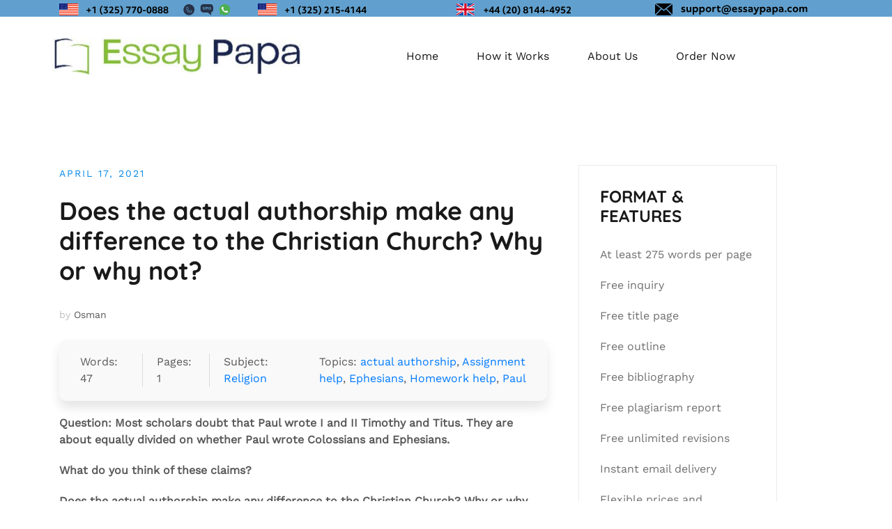

--- FILE ---
content_type: text/html; charset=UTF-8
request_url: https://www.essaypapa.com/2021/04/17/does-the-actual-authorship-make-any-difference-to-the-christian-church-why-or-why-not/
body_size: 12576
content:
<!doctype html>
<html lang="en-US">
<head>
	<meta charset="UTF-8">
	<meta name="viewport" content="width=device-width, initial-scale=1">
	<link rel="profile" href="http://gmpg.org/xfn/11">
<!-- generics -->
<link rel="icon" href="/wp-content/uploads/2021/04/32x32.png" sizes="32x32">
<link rel="icon" href="/wp-content/uploads/2021/04/57x57.png" sizes="57x57">
<link rel="icon" href="/wp-content/uploads/2021/04/76x76.png" sizes="76x76">
<link rel="icon" href="/wp-content/uploads/2021/04/96x96.png" sizes="96x96">
<link rel="icon" href="/wp-content/uploads/2021/04/128x128.png" sizes="128x128">
<link rel="icon" href="/wp-content/uploads/2021/04/228x228.png" sizes="228x228">

<!-- Android -->
<link rel="shortcut icon" sizes="196x196" href="/wp-content/uploads/2021/04/196x196.png">

<!-- iOS -->
<link rel="apple-touch-icon" href="/wp-content/uploads/2021/04/120x120.png" sizes="120x120">
<link rel="apple-touch-icon" href="/wp-content/uploads/2021/04/152x152.png" sizes="152x152">
<link rel="apple-touch-icon-precomposed" sizes="152x152" href="/wp-content/uploads/2021/04/152x152.png">
<link rel="apple-touch-icon" href="/wp-content/uploads/2021/04/180x180.png" sizes="180x180">

<!-- Windows 8 IE 10-->
<!-- <meta name="msapplication-TileColor" content="#FFFFFF"> -->
<meta name="msapplication-TileImage" content="/wp-content/uploads/2021/04/144x144.png">
	<meta name='robots' content='index, follow, max-image-preview:large, max-snippet:-1, max-video-preview:-1' />

	<!-- This site is optimized with the Yoast SEO plugin v23.7 - https://yoast.com/wordpress/plugins/seo/ -->
	<title>Does the actual authorship make any difference to the Christian Church? Why or why not? - Professional Research Writing</title>
	<link rel="canonical" href="https://www.essaypapa.com/2021/04/17/does-the-actual-authorship-make-any-difference-to-the-christian-church-why-or-why-not/" />
	<meta property="og:locale" content="en_US" />
	<meta property="og:type" content="article" />
	<meta property="og:title" content="Does the actual authorship make any difference to the Christian Church? Why or why not? - Professional Research Writing" />
	<meta property="og:description" content="Words: 47Pages: 1Subject: ReligionTopics: actual authorship, Assignment help, Ephesians, Homework help, PaulQuestion: Most scholars doubt that Paul wrote I and [&hellip;]" />
	<meta property="og:url" content="https://www.essaypapa.com/2021/04/17/does-the-actual-authorship-make-any-difference-to-the-christian-church-why-or-why-not/" />
	<meta property="og:site_name" content="Professional Research Writing" />
	<meta property="article:published_time" content="2021-04-17T23:28:07+00:00" />
	<meta property="article:modified_time" content="2021-04-18T01:16:00+00:00" />
	<meta name="author" content="Osman" />
	<meta name="twitter:card" content="summary_large_image" />
	<meta name="twitter:label1" content="Written by" />
	<meta name="twitter:data1" content="Osman" />
	<meta name="twitter:label2" content="Est. reading time" />
	<meta name="twitter:data2" content="1 minute" />
	<script type="application/ld+json" class="yoast-schema-graph">{"@context":"https://schema.org","@graph":[{"@type":"Article","@id":"https://www.essaypapa.com/2021/04/17/does-the-actual-authorship-make-any-difference-to-the-christian-church-why-or-why-not/#article","isPartOf":{"@id":"https://www.essaypapa.com/2021/04/17/does-the-actual-authorship-make-any-difference-to-the-christian-church-why-or-why-not/"},"author":{"name":"Osman","@id":"https://www.essaypapa.com/#/schema/person/d4a7ba2af2f33bd453256a87efe3fa7c"},"headline":"Does the actual authorship make any difference to the Christian Church? Why or why not?","datePublished":"2021-04-17T23:28:07+00:00","dateModified":"2021-04-18T01:16:00+00:00","mainEntityOfPage":{"@id":"https://www.essaypapa.com/2021/04/17/does-the-actual-authorship-make-any-difference-to-the-christian-church-why-or-why-not/"},"wordCount":62,"publisher":{"@id":"https://www.essaypapa.com/#organization"},"keywords":["actual authorship","Assignment help","Ephesians","Homework help","Paul"],"articleSection":["Religion"],"inLanguage":"en-US"},{"@type":"WebPage","@id":"https://www.essaypapa.com/2021/04/17/does-the-actual-authorship-make-any-difference-to-the-christian-church-why-or-why-not/","url":"https://www.essaypapa.com/2021/04/17/does-the-actual-authorship-make-any-difference-to-the-christian-church-why-or-why-not/","name":"Does the actual authorship make any difference to the Christian Church? Why or why not? - Professional Research Writing","isPartOf":{"@id":"https://www.essaypapa.com/#website"},"datePublished":"2021-04-17T23:28:07+00:00","dateModified":"2021-04-18T01:16:00+00:00","breadcrumb":{"@id":"https://www.essaypapa.com/2021/04/17/does-the-actual-authorship-make-any-difference-to-the-christian-church-why-or-why-not/#breadcrumb"},"inLanguage":"en-US","potentialAction":[{"@type":"ReadAction","target":["https://www.essaypapa.com/2021/04/17/does-the-actual-authorship-make-any-difference-to-the-christian-church-why-or-why-not/"]}]},{"@type":"BreadcrumbList","@id":"https://www.essaypapa.com/2021/04/17/does-the-actual-authorship-make-any-difference-to-the-christian-church-why-or-why-not/#breadcrumb","itemListElement":[{"@type":"ListItem","position":1,"name":"Home","item":"https://www.essaypapa.com/"},{"@type":"ListItem","position":2,"name":"Blog","item":"https://www.essaypapa.com/blog/"},{"@type":"ListItem","position":3,"name":"Does the actual authorship make any difference to the Christian Church? Why or why not?"}]},{"@type":"WebSite","@id":"https://www.essaypapa.com/#website","url":"https://www.essaypapa.com/","name":"Professional Research Writing","description":"","publisher":{"@id":"https://www.essaypapa.com/#organization"},"potentialAction":[{"@type":"SearchAction","target":{"@type":"EntryPoint","urlTemplate":"https://www.essaypapa.com/?s={search_term_string}"},"query-input":{"@type":"PropertyValueSpecification","valueRequired":true,"valueName":"search_term_string"}}],"inLanguage":"en-US"},{"@type":"Organization","@id":"https://www.essaypapa.com/#organization","name":"Professional Research Writing","url":"https://www.essaypapa.com/","logo":{"@type":"ImageObject","inLanguage":"en-US","@id":"https://www.essaypapa.com/#/schema/logo/image/","url":"https://www.essaypapa.com/wp-content/uploads/2023/01/cropped-essay-papa-2.jpg","contentUrl":"https://www.essaypapa.com/wp-content/uploads/2023/01/cropped-essay-papa-2.jpg","width":400,"height":60,"caption":"Professional Research Writing"},"image":{"@id":"https://www.essaypapa.com/#/schema/logo/image/"}},{"@type":"Person","@id":"https://www.essaypapa.com/#/schema/person/d4a7ba2af2f33bd453256a87efe3fa7c","name":"Osman","image":{"@type":"ImageObject","inLanguage":"en-US","@id":"https://www.essaypapa.com/#/schema/person/image/","url":"https://secure.gravatar.com/avatar/56957dc71f80e2d846f2611959d98a96a7344aeda6ac4a045edfe7e0efaf0c78?s=96&d=mm&r=g","contentUrl":"https://secure.gravatar.com/avatar/56957dc71f80e2d846f2611959d98a96a7344aeda6ac4a045edfe7e0efaf0c78?s=96&d=mm&r=g","caption":"Osman"},"url":"https://www.essaypapa.com/author/osman/"}]}</script>
	<!-- / Yoast SEO plugin. -->


<link rel="alternate" title="oEmbed (JSON)" type="application/json+oembed" href="https://www.essaypapa.com/wp-json/oembed/1.0/embed?url=https%3A%2F%2Fwww.essaypapa.com%2F2021%2F04%2F17%2Fdoes-the-actual-authorship-make-any-difference-to-the-christian-church-why-or-why-not%2F" />
<link rel="alternate" title="oEmbed (XML)" type="text/xml+oembed" href="https://www.essaypapa.com/wp-json/oembed/1.0/embed?url=https%3A%2F%2Fwww.essaypapa.com%2F2021%2F04%2F17%2Fdoes-the-actual-authorship-make-any-difference-to-the-christian-church-why-or-why-not%2F&#038;format=xml" />
<style id='wp-img-auto-sizes-contain-inline-css' type='text/css'>
img:is([sizes=auto i],[sizes^="auto," i]){contain-intrinsic-size:3000px 1500px}
/*# sourceURL=wp-img-auto-sizes-contain-inline-css */
</style>
<link rel='stylesheet' id='airi-bootstrap-css' href='https://www.essaypapa.com/wp-content/themes/airi/css/bootstrap/bootstrap.min.css?ver=1' type='text/css' media='all' />
<style id='wp-emoji-styles-inline-css' type='text/css'>

	img.wp-smiley, img.emoji {
		display: inline !important;
		border: none !important;
		box-shadow: none !important;
		height: 1em !important;
		width: 1em !important;
		margin: 0 0.07em !important;
		vertical-align: -0.1em !important;
		background: none !important;
		padding: 0 !important;
	}
/*# sourceURL=wp-emoji-styles-inline-css */
</style>
<link rel='stylesheet' id='contact-form-7-css' href='https://www.essaypapa.com/wp-content/plugins/contact-form-7/includes/css/styles.css?ver=5.9.8' type='text/css' media='all' />
<link rel='stylesheet' id='custom-order-buttons-css' href='https://www.essaypapa.com/wp-content/plugins/custom-order-buttons/assets/default.css?ver=6.9' type='text/css' media='all' />
<link rel='stylesheet' id='airi-style-css' href='https://www.essaypapa.com/wp-content/themes/airi/style.css?ver=6.9' type='text/css' media='all' />
<link rel='stylesheet' id='airi-font-awesome-css' href='https://www.essaypapa.com/wp-content/themes/airi/css/font-awesome/css/font-awesome.min.css?ver=6.9' type='text/css' media='all' />
<script type="text/javascript" src="https://www.essaypapa.com/wp-content/plugins/custom-order-buttons/assets/custom-order-buttons.js?ver=6.9" id="custom-order-buttons-js"></script>
<script type="text/javascript" src="https://www.essaypapa.com/wp-includes/js/jquery/jquery.min.js?ver=3.7.1" id="jquery-core-js"></script>
<script type="text/javascript" src="https://www.essaypapa.com/wp-includes/js/jquery/jquery-migrate.min.js?ver=3.4.1" id="jquery-migrate-js"></script>
<link rel="https://api.w.org/" href="https://www.essaypapa.com/wp-json/" /><link rel="alternate" title="JSON" type="application/json" href="https://www.essaypapa.com/wp-json/wp/v2/posts/1523" /><link rel="EditURI" type="application/rsd+xml" title="RSD" href="https://www.essaypapa.com/xmlrpc.php?rsd" />
<meta name="generator" content="WordPress 6.9" />
<link rel='shortlink' href='https://www.essaypapa.com/?p=1523' />
<!-- Start of LiveChat (www.livechatinc.com) code -->
<script>
    window.__lc = window.__lc || {};
    window.__lc.license = 12675072;
    ;(function(n,t,c){function i(n){return e._h?e._h.apply(null,n):e._q.push(n)}var e={_q:[],_h:null,_v:"2.0",on:function(){i(["on",c.call(arguments)])},once:function(){i(["once",c.call(arguments)])},off:function(){i(["off",c.call(arguments)])},get:function(){if(!e._h)throw new Error("[LiveChatWidget] You can't use getters before load.");return i(["get",c.call(arguments)])},call:function(){i(["call",c.call(arguments)])},init:function(){var n=t.createElement("script");n.async=!0,n.type="text/javascript",n.src="https://cdn.livechatinc.com/tracking.js",t.head.appendChild(n)}};!n.__lc.asyncInit&&e.init(),n.LiveChatWidget=n.LiveChatWidget||e}(window,document,[].slice))
</script>
<noscript><a href="https://www.livechatinc.com/chat-with/12675072/" rel="nofollow">Chat with us</a>, powered by <a href="https://www.livechatinc.com/?welcome" rel="noopener nofollow" target="_blank">LiveChat</a></noscript>
<!-- End of LiveChat code --><meta name="generator" content="Elementor 3.23.3; features: additional_custom_breakpoints, e_lazyload; settings: css_print_method-external, google_font-enabled, font_display-auto">
			<style>
				.e-con.e-parent:nth-of-type(n+4):not(.e-lazyloaded):not(.e-no-lazyload),
				.e-con.e-parent:nth-of-type(n+4):not(.e-lazyloaded):not(.e-no-lazyload) * {
					background-image: none !important;
				}
				@media screen and (max-height: 1024px) {
					.e-con.e-parent:nth-of-type(n+3):not(.e-lazyloaded):not(.e-no-lazyload),
					.e-con.e-parent:nth-of-type(n+3):not(.e-lazyloaded):not(.e-no-lazyload) * {
						background-image: none !important;
					}
				}
				@media screen and (max-height: 640px) {
					.e-con.e-parent:nth-of-type(n+2):not(.e-lazyloaded):not(.e-no-lazyload),
					.e-con.e-parent:nth-of-type(n+2):not(.e-lazyloaded):not(.e-no-lazyload) * {
						background-image: none !important;
					}
				}
			</style>
			<link rel="icon" href="https://www.essaypapa.com/wp-content/uploads/2021/04/76x76.png" sizes="32x32" />
<link rel="icon" href="https://www.essaypapa.com/wp-content/uploads/2021/04/76x76.png" sizes="192x192" />
<link rel="apple-touch-icon" href="https://www.essaypapa.com/wp-content/uploads/2021/04/76x76.png" />
<meta name="msapplication-TileImage" content="https://www.essaypapa.com/wp-content/uploads/2021/04/76x76.png" />
<style id="kirki-inline-styles">h1,h2,h3,h4,h5,h6,.site-title{font-family:Quicksand;font-weight:700;}body{font-family:Work Sans;font-weight:400;font-size:16px;}.site-title{font-size:36px;}.site-description{font-size:16px;}.main-navigation li{font-size:16px;}.main-navigation ul ul li{font-size:13px;}.blog-loop .entry-title{font-size:42px;}.single-post .entry-title{font-size:36px;color:#191919;}.widget-area .widget-title{font-size:24px;}.widget-area .widget{font-size:16px;}.sidebar-column .widget-title{font-size:20px;}.sidebar-column .widget{font-size:16px;}.site-info{font-size:13px;}.woocommerce div.product .woocommerce-tabs ul.tabs li.active a,.product div.entry-summary p.price, .product div.entry-summary span.price,.athemes-blog:not(.airi_athemes_blog_skin) .posted-on a,.athemes-blog:not(.airi_athemes_blog_skin) .byline a:hover,.testimonials-section.style1:before,.single-post .read-more-link .gt,.blog-loop .read-more-link .gt,.single-post .posted-on a,.blog-loop .posted-on a,.entry-title a:hover,.airi_recent_entries .post-date,.menuStyle3 .top-bar .contact-item .fa,.menuStyle4 .contact-area .contact-block .contact-icon,.widget_categories li:hover::before,.widget_categories li:hover a{color:#0a8ae6;}.product .single_add_to_cart_button.button.alt,.menuStyle4 .contact-area .contact-block .contact-icon,button,.button,input[type="button"],input[type="reset"],input[type="submit"]{border-color:#0a8ae6;}.woocommerce-checkout button.button.alt,.woocommerce-checkout button.button.alt:hover,.woocommerce-cart .cart-collaterals .cart_totals .button:hover,.woocommerce-cart .cart-collaterals .cart_totals .button,.product .single_add_to_cart_button.button.alt:hover,.product .single_add_to_cart_button.button.alt,.woocommerce ul.products li.product .button,.menuStyle2 .main-navigation a:hover:after, .menuStyle2 .main-navigation .current-menu-item:after,.comments-area .comment-reply-link:hover,.menuStyle4 .main-navigation .header-cta:before,.menuStyle4 .main-navigation .header-cta,button,.button,input[type="button"],input[type="reset"],input[type="submit"],.menuStyle3 .main-navigation a:hover:after,.menuStyle3 .main-navigation .current-menu-item:after{background-color:#0a8ae6;}.menuStyle2 .site-title a{color:#191919;}.menuStyle2 .sticky-wrapper.is-sticky .site-title a{color:#191919;}.menuStyle2 .site-description{color:#707070;}.menuStyle2 .sticky-wrapper.is-sticky .site-description{color:#707070;}.menuStyle2 .main-navigation a{color:#191919;}.menuStyle2 .sticky-wrapper.is-sticky .main-navigation a{color:#191919;}.menuStyle2 .site-header{background-color:#fff;}.menuStyle2 .is-sticky .site-header{background-color:#ffffff;}#site-navigation ul ul li a{color:#1c1c1c;}#site-navigation ul ul li{background-color:#f7f7f7;}.menuStyle1 .mobile-menu-toggle_lines, .menuStyle1 .mobile-menu-toggle_lines:before, .menuStyle1 .mobile-menu-toggle_lines:after,.menuStyle1 .mobile-menu-toggle_lines,.mobile-menu-toggle_lines:before, .mobile-menu-toggle_lines:after,.mobile-menu-toggle_lines,.menuStyle3 .mobile-menu-toggle_lines,.menuStyle3 .mobile-menu-toggle_lines:before, .menuStyle3 .mobile-menu-toggle_lines:after{background:#ffffff;}.entry-title a{color:#191919;}.single-post .post-cat, .blog-loop .post-cat{background-color:#eff1f4;}.single-post .entry-meta, .blog-loop .entry-meta{color:#bfbfbf;}.single-post .entry-meta .byline a, .blog-loop .entry-meta .byline a{color:#595959;}.single-post .entry-content, .blog-loop .entry-content{color:#595959;}.widget .widget-title{color:#191919;}.widget{color:#707070;}.widget a{color:#595959;}/* vietnamese */
@font-face {
  font-family: 'Quicksand';
  font-style: normal;
  font-weight: 700;
  font-display: swap;
  src: url(https://www.essaypapa.com/wp-content/fonts/quicksand/6xK-dSZaM9iE8KbpRA_LJ3z8mH9BOJvgkBgv58m-wi40.woff2) format('woff2');
  unicode-range: U+0102-0103, U+0110-0111, U+0128-0129, U+0168-0169, U+01A0-01A1, U+01AF-01B0, U+0300-0301, U+0303-0304, U+0308-0309, U+0323, U+0329, U+1EA0-1EF9, U+20AB;
}
/* latin-ext */
@font-face {
  font-family: 'Quicksand';
  font-style: normal;
  font-weight: 700;
  font-display: swap;
  src: url(https://www.essaypapa.com/wp-content/fonts/quicksand/6xK-dSZaM9iE8KbpRA_LJ3z8mH9BOJvgkBgv58i-wi40.woff2) format('woff2');
  unicode-range: U+0100-02BA, U+02BD-02C5, U+02C7-02CC, U+02CE-02D7, U+02DD-02FF, U+0304, U+0308, U+0329, U+1D00-1DBF, U+1E00-1E9F, U+1EF2-1EFF, U+2020, U+20A0-20AB, U+20AD-20C0, U+2113, U+2C60-2C7F, U+A720-A7FF;
}
/* latin */
@font-face {
  font-family: 'Quicksand';
  font-style: normal;
  font-weight: 700;
  font-display: swap;
  src: url(https://www.essaypapa.com/wp-content/fonts/quicksand/6xK-dSZaM9iE8KbpRA_LJ3z8mH9BOJvgkBgv58a-wg.woff2) format('woff2');
  unicode-range: U+0000-00FF, U+0131, U+0152-0153, U+02BB-02BC, U+02C6, U+02DA, U+02DC, U+0304, U+0308, U+0329, U+2000-206F, U+20AC, U+2122, U+2191, U+2193, U+2212, U+2215, U+FEFF, U+FFFD;
}/* vietnamese */
@font-face {
  font-family: 'Work Sans';
  font-style: normal;
  font-weight: 400;
  font-display: swap;
  src: url(https://www.essaypapa.com/wp-content/fonts/work-sans/QGY_z_wNahGAdqQ43RhVcIgYT2Xz5u32K0nXBiAJpp_c.woff2) format('woff2');
  unicode-range: U+0102-0103, U+0110-0111, U+0128-0129, U+0168-0169, U+01A0-01A1, U+01AF-01B0, U+0300-0301, U+0303-0304, U+0308-0309, U+0323, U+0329, U+1EA0-1EF9, U+20AB;
}
/* latin-ext */
@font-face {
  font-family: 'Work Sans';
  font-style: normal;
  font-weight: 400;
  font-display: swap;
  src: url(https://www.essaypapa.com/wp-content/fonts/work-sans/QGY_z_wNahGAdqQ43RhVcIgYT2Xz5u32K0nXBiEJpp_c.woff2) format('woff2');
  unicode-range: U+0100-02BA, U+02BD-02C5, U+02C7-02CC, U+02CE-02D7, U+02DD-02FF, U+0304, U+0308, U+0329, U+1D00-1DBF, U+1E00-1E9F, U+1EF2-1EFF, U+2020, U+20A0-20AB, U+20AD-20C0, U+2113, U+2C60-2C7F, U+A720-A7FF;
}
/* latin */
@font-face {
  font-family: 'Work Sans';
  font-style: normal;
  font-weight: 400;
  font-display: swap;
  src: url(https://www.essaypapa.com/wp-content/fonts/work-sans/QGY_z_wNahGAdqQ43RhVcIgYT2Xz5u32K0nXBi8Jpg.woff2) format('woff2');
  unicode-range: U+0000-00FF, U+0131, U+0152-0153, U+02BB-02BC, U+02C6, U+02DA, U+02DC, U+0304, U+0308, U+0329, U+2000-206F, U+20AC, U+2122, U+2191, U+2193, U+2212, U+2215, U+FEFF, U+FFFD;
}/* vietnamese */
@font-face {
  font-family: 'Quicksand';
  font-style: normal;
  font-weight: 700;
  font-display: swap;
  src: url(https://www.essaypapa.com/wp-content/fonts/quicksand/6xK-dSZaM9iE8KbpRA_LJ3z8mH9BOJvgkBgv58m-wi40.woff2) format('woff2');
  unicode-range: U+0102-0103, U+0110-0111, U+0128-0129, U+0168-0169, U+01A0-01A1, U+01AF-01B0, U+0300-0301, U+0303-0304, U+0308-0309, U+0323, U+0329, U+1EA0-1EF9, U+20AB;
}
/* latin-ext */
@font-face {
  font-family: 'Quicksand';
  font-style: normal;
  font-weight: 700;
  font-display: swap;
  src: url(https://www.essaypapa.com/wp-content/fonts/quicksand/6xK-dSZaM9iE8KbpRA_LJ3z8mH9BOJvgkBgv58i-wi40.woff2) format('woff2');
  unicode-range: U+0100-02BA, U+02BD-02C5, U+02C7-02CC, U+02CE-02D7, U+02DD-02FF, U+0304, U+0308, U+0329, U+1D00-1DBF, U+1E00-1E9F, U+1EF2-1EFF, U+2020, U+20A0-20AB, U+20AD-20C0, U+2113, U+2C60-2C7F, U+A720-A7FF;
}
/* latin */
@font-face {
  font-family: 'Quicksand';
  font-style: normal;
  font-weight: 700;
  font-display: swap;
  src: url(https://www.essaypapa.com/wp-content/fonts/quicksand/6xK-dSZaM9iE8KbpRA_LJ3z8mH9BOJvgkBgv58a-wg.woff2) format('woff2');
  unicode-range: U+0000-00FF, U+0131, U+0152-0153, U+02BB-02BC, U+02C6, U+02DA, U+02DC, U+0304, U+0308, U+0329, U+2000-206F, U+20AC, U+2122, U+2191, U+2193, U+2212, U+2215, U+FEFF, U+FFFD;
}/* vietnamese */
@font-face {
  font-family: 'Work Sans';
  font-style: normal;
  font-weight: 400;
  font-display: swap;
  src: url(https://www.essaypapa.com/wp-content/fonts/work-sans/QGY_z_wNahGAdqQ43RhVcIgYT2Xz5u32K0nXBiAJpp_c.woff2) format('woff2');
  unicode-range: U+0102-0103, U+0110-0111, U+0128-0129, U+0168-0169, U+01A0-01A1, U+01AF-01B0, U+0300-0301, U+0303-0304, U+0308-0309, U+0323, U+0329, U+1EA0-1EF9, U+20AB;
}
/* latin-ext */
@font-face {
  font-family: 'Work Sans';
  font-style: normal;
  font-weight: 400;
  font-display: swap;
  src: url(https://www.essaypapa.com/wp-content/fonts/work-sans/QGY_z_wNahGAdqQ43RhVcIgYT2Xz5u32K0nXBiEJpp_c.woff2) format('woff2');
  unicode-range: U+0100-02BA, U+02BD-02C5, U+02C7-02CC, U+02CE-02D7, U+02DD-02FF, U+0304, U+0308, U+0329, U+1D00-1DBF, U+1E00-1E9F, U+1EF2-1EFF, U+2020, U+20A0-20AB, U+20AD-20C0, U+2113, U+2C60-2C7F, U+A720-A7FF;
}
/* latin */
@font-face {
  font-family: 'Work Sans';
  font-style: normal;
  font-weight: 400;
  font-display: swap;
  src: url(https://www.essaypapa.com/wp-content/fonts/work-sans/QGY_z_wNahGAdqQ43RhVcIgYT2Xz5u32K0nXBi8Jpg.woff2) format('woff2');
  unicode-range: U+0000-00FF, U+0131, U+0152-0153, U+02BB-02BC, U+02C6, U+02DA, U+02DC, U+0304, U+0308, U+0329, U+2000-206F, U+20AC, U+2122, U+2191, U+2193, U+2212, U+2215, U+FEFF, U+FFFD;
}/* vietnamese */
@font-face {
  font-family: 'Quicksand';
  font-style: normal;
  font-weight: 700;
  font-display: swap;
  src: url(https://www.essaypapa.com/wp-content/fonts/quicksand/6xK-dSZaM9iE8KbpRA_LJ3z8mH9BOJvgkBgv58m-wi40.woff2) format('woff2');
  unicode-range: U+0102-0103, U+0110-0111, U+0128-0129, U+0168-0169, U+01A0-01A1, U+01AF-01B0, U+0300-0301, U+0303-0304, U+0308-0309, U+0323, U+0329, U+1EA0-1EF9, U+20AB;
}
/* latin-ext */
@font-face {
  font-family: 'Quicksand';
  font-style: normal;
  font-weight: 700;
  font-display: swap;
  src: url(https://www.essaypapa.com/wp-content/fonts/quicksand/6xK-dSZaM9iE8KbpRA_LJ3z8mH9BOJvgkBgv58i-wi40.woff2) format('woff2');
  unicode-range: U+0100-02BA, U+02BD-02C5, U+02C7-02CC, U+02CE-02D7, U+02DD-02FF, U+0304, U+0308, U+0329, U+1D00-1DBF, U+1E00-1E9F, U+1EF2-1EFF, U+2020, U+20A0-20AB, U+20AD-20C0, U+2113, U+2C60-2C7F, U+A720-A7FF;
}
/* latin */
@font-face {
  font-family: 'Quicksand';
  font-style: normal;
  font-weight: 700;
  font-display: swap;
  src: url(https://www.essaypapa.com/wp-content/fonts/quicksand/6xK-dSZaM9iE8KbpRA_LJ3z8mH9BOJvgkBgv58a-wg.woff2) format('woff2');
  unicode-range: U+0000-00FF, U+0131, U+0152-0153, U+02BB-02BC, U+02C6, U+02DA, U+02DC, U+0304, U+0308, U+0329, U+2000-206F, U+20AC, U+2122, U+2191, U+2193, U+2212, U+2215, U+FEFF, U+FFFD;
}/* vietnamese */
@font-face {
  font-family: 'Work Sans';
  font-style: normal;
  font-weight: 400;
  font-display: swap;
  src: url(https://www.essaypapa.com/wp-content/fonts/work-sans/QGY_z_wNahGAdqQ43RhVcIgYT2Xz5u32K0nXBiAJpp_c.woff2) format('woff2');
  unicode-range: U+0102-0103, U+0110-0111, U+0128-0129, U+0168-0169, U+01A0-01A1, U+01AF-01B0, U+0300-0301, U+0303-0304, U+0308-0309, U+0323, U+0329, U+1EA0-1EF9, U+20AB;
}
/* latin-ext */
@font-face {
  font-family: 'Work Sans';
  font-style: normal;
  font-weight: 400;
  font-display: swap;
  src: url(https://www.essaypapa.com/wp-content/fonts/work-sans/QGY_z_wNahGAdqQ43RhVcIgYT2Xz5u32K0nXBiEJpp_c.woff2) format('woff2');
  unicode-range: U+0100-02BA, U+02BD-02C5, U+02C7-02CC, U+02CE-02D7, U+02DD-02FF, U+0304, U+0308, U+0329, U+1D00-1DBF, U+1E00-1E9F, U+1EF2-1EFF, U+2020, U+20A0-20AB, U+20AD-20C0, U+2113, U+2C60-2C7F, U+A720-A7FF;
}
/* latin */
@font-face {
  font-family: 'Work Sans';
  font-style: normal;
  font-weight: 400;
  font-display: swap;
  src: url(https://www.essaypapa.com/wp-content/fonts/work-sans/QGY_z_wNahGAdqQ43RhVcIgYT2Xz5u32K0nXBi8Jpg.woff2) format('woff2');
  unicode-range: U+0000-00FF, U+0131, U+0152-0153, U+02BB-02BC, U+02C6, U+02DA, U+02DC, U+0304, U+0308, U+0329, U+2000-206F, U+20AC, U+2122, U+2191, U+2193, U+2212, U+2215, U+FEFF, U+FFFD;
}</style>	
<link rel="stylesheet" href="https://www.essaypapa.com/wp-content/themes/airi/order.css" />

<meta name="google-site-verification" content="o8PUZVhLoiYudLGR1f2BK33fa6ULMSipZeHhPp7RXa8" />
<meta name="msvalidate.01" content="B798FFBE118B14C9E71A2E1753151492" />
<style id='global-styles-inline-css' type='text/css'>
:root{--wp--preset--aspect-ratio--square: 1;--wp--preset--aspect-ratio--4-3: 4/3;--wp--preset--aspect-ratio--3-4: 3/4;--wp--preset--aspect-ratio--3-2: 3/2;--wp--preset--aspect-ratio--2-3: 2/3;--wp--preset--aspect-ratio--16-9: 16/9;--wp--preset--aspect-ratio--9-16: 9/16;--wp--preset--color--black: #000000;--wp--preset--color--cyan-bluish-gray: #abb8c3;--wp--preset--color--white: #ffffff;--wp--preset--color--pale-pink: #f78da7;--wp--preset--color--vivid-red: #cf2e2e;--wp--preset--color--luminous-vivid-orange: #ff6900;--wp--preset--color--luminous-vivid-amber: #fcb900;--wp--preset--color--light-green-cyan: #7bdcb5;--wp--preset--color--vivid-green-cyan: #00d084;--wp--preset--color--pale-cyan-blue: #8ed1fc;--wp--preset--color--vivid-cyan-blue: #0693e3;--wp--preset--color--vivid-purple: #9b51e0;--wp--preset--gradient--vivid-cyan-blue-to-vivid-purple: linear-gradient(135deg,rgb(6,147,227) 0%,rgb(155,81,224) 100%);--wp--preset--gradient--light-green-cyan-to-vivid-green-cyan: linear-gradient(135deg,rgb(122,220,180) 0%,rgb(0,208,130) 100%);--wp--preset--gradient--luminous-vivid-amber-to-luminous-vivid-orange: linear-gradient(135deg,rgb(252,185,0) 0%,rgb(255,105,0) 100%);--wp--preset--gradient--luminous-vivid-orange-to-vivid-red: linear-gradient(135deg,rgb(255,105,0) 0%,rgb(207,46,46) 100%);--wp--preset--gradient--very-light-gray-to-cyan-bluish-gray: linear-gradient(135deg,rgb(238,238,238) 0%,rgb(169,184,195) 100%);--wp--preset--gradient--cool-to-warm-spectrum: linear-gradient(135deg,rgb(74,234,220) 0%,rgb(151,120,209) 20%,rgb(207,42,186) 40%,rgb(238,44,130) 60%,rgb(251,105,98) 80%,rgb(254,248,76) 100%);--wp--preset--gradient--blush-light-purple: linear-gradient(135deg,rgb(255,206,236) 0%,rgb(152,150,240) 100%);--wp--preset--gradient--blush-bordeaux: linear-gradient(135deg,rgb(254,205,165) 0%,rgb(254,45,45) 50%,rgb(107,0,62) 100%);--wp--preset--gradient--luminous-dusk: linear-gradient(135deg,rgb(255,203,112) 0%,rgb(199,81,192) 50%,rgb(65,88,208) 100%);--wp--preset--gradient--pale-ocean: linear-gradient(135deg,rgb(255,245,203) 0%,rgb(182,227,212) 50%,rgb(51,167,181) 100%);--wp--preset--gradient--electric-grass: linear-gradient(135deg,rgb(202,248,128) 0%,rgb(113,206,126) 100%);--wp--preset--gradient--midnight: linear-gradient(135deg,rgb(2,3,129) 0%,rgb(40,116,252) 100%);--wp--preset--font-size--small: 13px;--wp--preset--font-size--medium: 20px;--wp--preset--font-size--large: 36px;--wp--preset--font-size--x-large: 42px;--wp--preset--spacing--20: 0.44rem;--wp--preset--spacing--30: 0.67rem;--wp--preset--spacing--40: 1rem;--wp--preset--spacing--50: 1.5rem;--wp--preset--spacing--60: 2.25rem;--wp--preset--spacing--70: 3.38rem;--wp--preset--spacing--80: 5.06rem;--wp--preset--shadow--natural: 6px 6px 9px rgba(0, 0, 0, 0.2);--wp--preset--shadow--deep: 12px 12px 50px rgba(0, 0, 0, 0.4);--wp--preset--shadow--sharp: 6px 6px 0px rgba(0, 0, 0, 0.2);--wp--preset--shadow--outlined: 6px 6px 0px -3px rgb(255, 255, 255), 6px 6px rgb(0, 0, 0);--wp--preset--shadow--crisp: 6px 6px 0px rgb(0, 0, 0);}:where(.is-layout-flex){gap: 0.5em;}:where(.is-layout-grid){gap: 0.5em;}body .is-layout-flex{display: flex;}.is-layout-flex{flex-wrap: wrap;align-items: center;}.is-layout-flex > :is(*, div){margin: 0;}body .is-layout-grid{display: grid;}.is-layout-grid > :is(*, div){margin: 0;}:where(.wp-block-columns.is-layout-flex){gap: 2em;}:where(.wp-block-columns.is-layout-grid){gap: 2em;}:where(.wp-block-post-template.is-layout-flex){gap: 1.25em;}:where(.wp-block-post-template.is-layout-grid){gap: 1.25em;}.has-black-color{color: var(--wp--preset--color--black) !important;}.has-cyan-bluish-gray-color{color: var(--wp--preset--color--cyan-bluish-gray) !important;}.has-white-color{color: var(--wp--preset--color--white) !important;}.has-pale-pink-color{color: var(--wp--preset--color--pale-pink) !important;}.has-vivid-red-color{color: var(--wp--preset--color--vivid-red) !important;}.has-luminous-vivid-orange-color{color: var(--wp--preset--color--luminous-vivid-orange) !important;}.has-luminous-vivid-amber-color{color: var(--wp--preset--color--luminous-vivid-amber) !important;}.has-light-green-cyan-color{color: var(--wp--preset--color--light-green-cyan) !important;}.has-vivid-green-cyan-color{color: var(--wp--preset--color--vivid-green-cyan) !important;}.has-pale-cyan-blue-color{color: var(--wp--preset--color--pale-cyan-blue) !important;}.has-vivid-cyan-blue-color{color: var(--wp--preset--color--vivid-cyan-blue) !important;}.has-vivid-purple-color{color: var(--wp--preset--color--vivid-purple) !important;}.has-black-background-color{background-color: var(--wp--preset--color--black) !important;}.has-cyan-bluish-gray-background-color{background-color: var(--wp--preset--color--cyan-bluish-gray) !important;}.has-white-background-color{background-color: var(--wp--preset--color--white) !important;}.has-pale-pink-background-color{background-color: var(--wp--preset--color--pale-pink) !important;}.has-vivid-red-background-color{background-color: var(--wp--preset--color--vivid-red) !important;}.has-luminous-vivid-orange-background-color{background-color: var(--wp--preset--color--luminous-vivid-orange) !important;}.has-luminous-vivid-amber-background-color{background-color: var(--wp--preset--color--luminous-vivid-amber) !important;}.has-light-green-cyan-background-color{background-color: var(--wp--preset--color--light-green-cyan) !important;}.has-vivid-green-cyan-background-color{background-color: var(--wp--preset--color--vivid-green-cyan) !important;}.has-pale-cyan-blue-background-color{background-color: var(--wp--preset--color--pale-cyan-blue) !important;}.has-vivid-cyan-blue-background-color{background-color: var(--wp--preset--color--vivid-cyan-blue) !important;}.has-vivid-purple-background-color{background-color: var(--wp--preset--color--vivid-purple) !important;}.has-black-border-color{border-color: var(--wp--preset--color--black) !important;}.has-cyan-bluish-gray-border-color{border-color: var(--wp--preset--color--cyan-bluish-gray) !important;}.has-white-border-color{border-color: var(--wp--preset--color--white) !important;}.has-pale-pink-border-color{border-color: var(--wp--preset--color--pale-pink) !important;}.has-vivid-red-border-color{border-color: var(--wp--preset--color--vivid-red) !important;}.has-luminous-vivid-orange-border-color{border-color: var(--wp--preset--color--luminous-vivid-orange) !important;}.has-luminous-vivid-amber-border-color{border-color: var(--wp--preset--color--luminous-vivid-amber) !important;}.has-light-green-cyan-border-color{border-color: var(--wp--preset--color--light-green-cyan) !important;}.has-vivid-green-cyan-border-color{border-color: var(--wp--preset--color--vivid-green-cyan) !important;}.has-pale-cyan-blue-border-color{border-color: var(--wp--preset--color--pale-cyan-blue) !important;}.has-vivid-cyan-blue-border-color{border-color: var(--wp--preset--color--vivid-cyan-blue) !important;}.has-vivid-purple-border-color{border-color: var(--wp--preset--color--vivid-purple) !important;}.has-vivid-cyan-blue-to-vivid-purple-gradient-background{background: var(--wp--preset--gradient--vivid-cyan-blue-to-vivid-purple) !important;}.has-light-green-cyan-to-vivid-green-cyan-gradient-background{background: var(--wp--preset--gradient--light-green-cyan-to-vivid-green-cyan) !important;}.has-luminous-vivid-amber-to-luminous-vivid-orange-gradient-background{background: var(--wp--preset--gradient--luminous-vivid-amber-to-luminous-vivid-orange) !important;}.has-luminous-vivid-orange-to-vivid-red-gradient-background{background: var(--wp--preset--gradient--luminous-vivid-orange-to-vivid-red) !important;}.has-very-light-gray-to-cyan-bluish-gray-gradient-background{background: var(--wp--preset--gradient--very-light-gray-to-cyan-bluish-gray) !important;}.has-cool-to-warm-spectrum-gradient-background{background: var(--wp--preset--gradient--cool-to-warm-spectrum) !important;}.has-blush-light-purple-gradient-background{background: var(--wp--preset--gradient--blush-light-purple) !important;}.has-blush-bordeaux-gradient-background{background: var(--wp--preset--gradient--blush-bordeaux) !important;}.has-luminous-dusk-gradient-background{background: var(--wp--preset--gradient--luminous-dusk) !important;}.has-pale-ocean-gradient-background{background: var(--wp--preset--gradient--pale-ocean) !important;}.has-electric-grass-gradient-background{background: var(--wp--preset--gradient--electric-grass) !important;}.has-midnight-gradient-background{background: var(--wp--preset--gradient--midnight) !important;}.has-small-font-size{font-size: var(--wp--preset--font-size--small) !important;}.has-medium-font-size{font-size: var(--wp--preset--font-size--medium) !important;}.has-large-font-size{font-size: var(--wp--preset--font-size--large) !important;}.has-x-large-font-size{font-size: var(--wp--preset--font-size--x-large) !important;}
/*# sourceURL=global-styles-inline-css */
</style>
</head>

<body class="wp-singular post-template-default single single-post postid-1523 single-format-standard wp-custom-logo wp-theme-airi menuStyle2 menuNotContained sticky-header elementor-default elementor-kit-389" onload="javascript:try{doOrderFormCalculation();}catch(e){}">
<div class="header-part">
<header class="header-section">
  <div class="container">
  <div class="row">

    <div class="col-md-3">
       <a href="https://www.essaypapa.com/order/"><img src="/wp-content/uploads/2021/04/USA-Numbers-2-1.svg"style="height:17px;"></a>
               </div>
         <div class="col-md-3">
           
            <a href="https://www.essaypapa.com/order/"><img src="/wp-content/uploads/2021/04/USA-Numbers-1.svg"style="height: 17px;"></a>
                   </div>
         <div class="col-md-3">
           <a href="https://www.essaypapa.com/order/"><img src="/wp-content/uploads/2021/04/UK-Numbers.svg"style="height: 17px;"></a>
                   </div>
         <div class="col-md-3">
           <a href="https://www.essaypapa.com/order/"><img src="/wp-content/uploads/2021/04/support@essaypapa.com_.svg"style="height: 17px;"></a>
                   </div>
       </div>
</header>

<!-- header section end-->
<!-- header section -->
<div id="page" class="site">
	<a class="skip-link screen-reader-text" href="#content">Skip to content</a>

		
<header id="masthead" class="site-header">
	
	<div class="container-fluid">
		<div class="row">
			<div class="site-branding col-md-4 col-sm-6 col-9">
				<a href="https://www.essaypapa.com/" class="custom-logo-link" rel="home"><img width="400" height="60" src="https://www.essaypapa.com/wp-content/uploads/2023/01/cropped-essay-papa-2.jpg" class="custom-logo" alt="Professional Research Writing" decoding="async" srcset="https://www.essaypapa.com/wp-content/uploads/2023/01/cropped-essay-papa-2.jpg 400w, https://www.essaypapa.com/wp-content/uploads/2023/01/cropped-essay-papa-2-300x45.jpg 300w, https://www.essaypapa.com/wp-content/uploads/2023/01/cropped-essay-papa-2-390x60.jpg 390w" sizes="(max-width: 400px) 100vw, 400px" /></a>			</div><!-- .site-branding -->

			<div class="header-mobile-menu col-md-8 col-sm-6 col-3">
				<button class="mobile-menu-toggle" aria-controls="primary-menu">
					<span class="mobile-menu-toggle_lines"></span>
					<span class="sr-only">Toggle mobile menu</span>
				</button>
			</div>

			<nav id="site-navigation" class="main-navigation col-md-8">
				<div class="menu-main-container"><ul id="primary-menu" class="menu"><li id="menu-item-400" class="menu-item menu-item-type-post_type menu-item-object-page menu-item-home menu-item-400"><a href="https://www.essaypapa.com/">Home</a></li>
<li id="menu-item-18" class="menu-item menu-item-type-post_type menu-item-object-page menu-item-18"><a href="https://www.essaypapa.com/how-it-works/">How it Works</a></li>
<li id="menu-item-399" class="menu-item menu-item-type-post_type menu-item-object-page menu-item-has-children menu-item-399"><a href="https://www.essaypapa.com/about-us/">About Us</a>
<ul class="sub-menu">
	<li id="menu-item-19" class="menu-item menu-item-type-post_type menu-item-object-page menu-item-19"><a href="https://www.essaypapa.com/term-papers/">Term Papers</a></li>
</ul>
</li>
<li id="menu-item-29591" class="menu-item menu-item-type-custom menu-item-object-custom menu-item-29591"><a href="/order/">Order Now</a></li>
</ul></div>
						<ul class="header-search-cart">
						<li class="header-cart-link">
							</li>
		</ul>
					</nav><!-- #site-navigation -->

		</div>
	</div>
	<div class="header-search-form">
		<form role="search" method="get" class="search-form" action="https://www.essaypapa.com/">
				<label>
					<span class="screen-reader-text">Search for:</span>
					<input type="search" class="search-field" placeholder="Search &hellip;" value="" name="s" />
				</label>
				<input type="submit" class="search-submit" value="Search" />
			</form>	</div>	

</header><!-- #masthead -->
	<div id="content" class="site-content">

	<div class="container"><div class="row">
	<div id="primary" class="content-area layout-default col-lg-8">
		<main id="main" class="site-main">

		
<article id="post-1523" class="post-1523 post type-post status-publish format-standard hentry category-religion tag-actual-authorship tag-assignment-help tag-ephesians tag-homework-help tag-paul">



	<header class="entry-header">
		<span class="posted-on"><a href="https://www.essaypapa.com/2021/04/17/does-the-actual-authorship-make-any-difference-to-the-christian-church-why-or-why-not/" rel="bookmark"><time class="entry-date published" datetime="2021-04-17T23:28:07+00:00">April 17, 2021</time><time class="updated" datetime="2021-04-18T01:16:00+00:00">April 18, 2021</time></a></span><h1 class="entry-title">Does the actual authorship make any difference to the Christian Church? Why or why not?</h1>			</header><!-- .entry-header -->
		<div class="entry-meta">
		<span class="byline"> by <span class="author vcard"><a class="url fn n" href="https://www.essaypapa.com/author/osman/">Osman</a></span></span>	</div><!-- .entry-meta -->
		<div class="entry-content">
		<div class="word-count-plugin"><div class="word-count">Words: 47</div><div class="page-count">Pages: 1</div><div class="article-categories">Subject: <a href="https://www.essaypapa.com/category/religion/">Religion</a></div><div class="article-tags">Topics: <a href="https://www.essaypapa.com/tag/actual-authorship/">actual authorship</a>, <a href="https://www.essaypapa.com/tag/assignment-help/">Assignment help</a>, <a href="https://www.essaypapa.com/tag/ephesians/">Ephesians</a>, <a href="https://www.essaypapa.com/tag/homework-help/">Homework help</a>, <a href="https://www.essaypapa.com/tag/paul/">Paul</a></div></div><p><strong>Question: </strong><strong>Most scholars doubt that Paul wrote I and II Timothy and Titus. They are about equally divided on whether Paul wrote Colossians and Ephesians.</strong></p>
<p><strong> What do you think of these claims? </strong></p>
<p><strong>Does the actual authorship make any difference to the Christian Church? Why or why not?</strong></p>
	</div><!-- .entry-content -->

	<footer class="entry-footer">
		<span class="tags-links">Tagged <a href="https://www.essaypapa.com/tag/actual-authorship/" rel="tag">actual authorship</a>, <a href="https://www.essaypapa.com/tag/assignment-help/" rel="tag">Assignment help</a>, <a href="https://www.essaypapa.com/tag/ephesians/" rel="tag">Ephesians</a>, <a href="https://www.essaypapa.com/tag/homework-help/" rel="tag">Homework help</a>, <a href="https://www.essaypapa.com/tag/paul/" rel="tag">Paul</a></span>	</footer><!-- .entry-footer -->
</article><!-- #post-1523 -->

	<nav class="navigation post-navigation" aria-label="Posts">
		<h2 class="screen-reader-text">Post navigation</h2>
		<div class="nav-links"><div class="nav-previous"><a href="https://www.essaypapa.com/2021/04/17/why-two-nations-couldnt-come-to-terms/" rel="prev">Why two nations couldn&#8217;t come to terms.</a></div><div class="nav-next"><a href="https://www.essaypapa.com/2021/04/17/what-was-previously-thought-to-be-the-law-is-open-to-challenge-and-review/" rel="next">What was previously thought to be the law is open to challenge and review?</a></div></div>
	</nav><a href="https://www.essaypapa.com/order/"><img src="https://www.essaypapa.com/wp-content/uploads/2021/03/ordernow.png"
alt=""style="height: 85px;margin-left:190px;"></a>
		</main><!-- #main -->
	
	</div><!-- #primary -->

<aside id="secondary" class="widget-area col-lg-3">
	<section id="text-8" class="widget widget_text"><h4 class="widget-title">FORMAT &#038; FEATURES</h4>			<div class="textwidget"><div class="popular-course-content">
<ul>
<li>At least 275 words per page</li>
<li>Free inquiry</li>
<li>Free title page</li>
<li>Free outline</li>
<li>Free bibliography</li>
<li>Free plagiarism report</li>
<li>Free unlimited revisions</li>
<li>Instant email delivery</li>
<li>Flexible prices and discounts</li>
</ul>
</div>
</div>
		</section><section id="media_image-4" class="widget widget_media_image"><h4 class="widget-title">WE ACCEPT</h4><a href="https://www.essaypapa.com//order/"><img width="300" height="108" src="https://www.essaypapa.com/wp-content/uploads/2021/03/paypal-300x108.png" class="image wp-image-470  attachment-medium size-medium" alt="" style="max-width: 100%; height: auto;" decoding="async" srcset="https://www.essaypapa.com/wp-content/uploads/2021/03/paypal-300x108.png 300w, https://www.essaypapa.com/wp-content/uploads/2021/03/paypal.png 594w" sizes="(max-width: 300px) 100vw, 300px" /></a></section><section id="text-9" class="widget widget_text"><h4 class="widget-title">WHY CHOOSE US?</h4>			<div class="textwidget"><div class="popular-course-content">
<ul>
<li>100% unique custom academic papers</li>
<li>Direct communication with your writer</li>
<li>Non-stop customer support</li>
<li>Secure payment</li>
<li>Papers are written within the deadline at reasonable prices</li>
<li>Discount options</li>
<li>Satisfaction and total confidentiality are guaranteed!</li>
</ul>
<p>&nbsp;</p>
</div>
</div>
		</section><section id="media_image-5" class="widget widget_media_image"><h4 class="widget-title">ORDER NOW</h4><a href="https://www.essaypapa.com//order/"><img width="300" height="108" src="https://www.essaypapa.com/wp-content/uploads/2021/03/buynow-300x108.png" class="image wp-image-471  attachment-medium size-medium" alt="" style="max-width: 100%; height: auto;" decoding="async" srcset="https://www.essaypapa.com/wp-content/uploads/2021/03/buynow-300x108.png 300w, https://www.essaypapa.com/wp-content/uploads/2021/03/buynow.png 347w" sizes="(max-width: 300px) 100vw, 300px" /></a></section>
		<section id="recent-posts-2" class="widget widget_recent_entries">
		<h4 class="widget-title">Recent Questions</h4>
		<ul>
											<li>
					<a href="https://www.essaypapa.com/2026/01/07/ansnz-statistikle-olcun-merhabette-jackpot/">Şansınızı İstatistikle Ölçün Merhabette Jackpot Oyunlarının Matematiği</a>
											<span class="post-date">January 7, 2026</span>
									</li>
											<li>
					<a href="https://www.essaypapa.com/2025/12/27/sweet-bonanza-oyna-platformlarinda-en-iyi-bonuslari-yakalayin/">Sweet Bonanza oyna platformlarında en iyi bonusları yakalayın</a>
											<span class="post-date">December 27, 2025</span>
									</li>
											<li>
					<a href="https://www.essaypapa.com/2025/12/25/her-zaman-aktif-kalan-baglantilar-bethub-guncel-giris-adresi/">Her zaman aktif kalan bağlantılar Bethub güncel giriş adresi</a>
											<span class="post-date">December 25, 2025</span>
									</li>
											<li>
					<a href="https://www.essaypapa.com/2025/12/24/canli-oyunlarda-yuksek-kazanc-elde-etmenin-sirri-bethub-casino-turkiye/">Canlı oyunlarda yüksek kazanç elde etmenin sırrı Bethub casino Türkiye</a>
											<span class="post-date">December 24, 2025</span>
									</li>
											<li>
					<a href="https://www.essaypapa.com/2025/12/24/alev-casino-telegram-turkiyenin-en-guncel-bahis-adresi/">Alev casino Telegram Turkiye’nin En Guncel Bahis Adresi</a>
											<span class="post-date">December 24, 2025</span>
									</li>
					</ul>

		</section></aside><!-- #secondary -->

	</div><!-- #content -->

	</div></div>
	
	
	
	<div id="sidebar-footer" class="footer-widgets" role="complementary">
		<div class="container">
			<div class="row">
							<div class="sidebar-column col-md-3">
					<section id="nav_menu-3" class="widget widget_nav_menu"><h3 class="widget-title">QUICK LINKS</h3><div class="menu-main-container"><ul id="menu-main" class="menu"><li class="menu-item menu-item-type-post_type menu-item-object-page menu-item-home menu-item-400"><a href="https://www.essaypapa.com/">Home</a></li>
<li class="menu-item menu-item-type-post_type menu-item-object-page menu-item-18"><a href="https://www.essaypapa.com/how-it-works/">How it Works</a></li>
<li class="menu-item menu-item-type-post_type menu-item-object-page menu-item-has-children menu-item-399"><a href="https://www.essaypapa.com/about-us/">About Us</a>
<ul class="sub-menu">
	<li class="menu-item menu-item-type-post_type menu-item-object-page menu-item-19"><a href="https://www.essaypapa.com/term-papers/">Term Papers</a></li>
</ul>
</li>
<li class="menu-item menu-item-type-custom menu-item-object-custom menu-item-29591"><a href="/order/">Order Now</a></li>
</ul></div></section>				</div>
				
							<div class="sidebar-column col-md-3">
					<section id="media_image-2" class="widget widget_media_image"><h3 class="widget-title">WE ACCEPT</h3><a href="https://www.essaypapa.com//order/"><img width="300" height="108" src="https://www.essaypapa.com/wp-content/uploads/2021/03/paypal-300x108.png" class="image wp-image-470  attachment-medium size-medium" alt="" style="max-width: 100%; height: auto;" decoding="async" srcset="https://www.essaypapa.com/wp-content/uploads/2021/03/paypal-300x108.png 300w, https://www.essaypapa.com/wp-content/uploads/2021/03/paypal.png 594w" sizes="(max-width: 300px) 100vw, 300px" /></a></section>				</div>
				
							<div class="sidebar-column col-md-3">
					<section id="media_image-3" class="widget widget_media_image"><h3 class="widget-title">FEEL FREE TO MAKE YOUR ORDER</h3><a href="https://www.essaypapa.com//order/"><img width="300" height="108" src="https://www.essaypapa.com/wp-content/uploads/2021/03/buynow-300x108.png" class="image wp-image-471  attachment-medium size-medium" alt="" style="max-width: 100%; height: auto;" decoding="async" srcset="https://www.essaypapa.com/wp-content/uploads/2021/03/buynow-300x108.png 300w, https://www.essaypapa.com/wp-content/uploads/2021/03/buynow.png 347w" sizes="(max-width: 300px) 100vw, 300px" /></a></section>				</div>
										<div class="sidebar-column col-md-3">
					<section id="text-7" class="widget widget_text"><h3 class="widget-title">TRUST US</h3>			<div class="textwidget"><p>If you are new to this or if you have been disappointed elsewhere, our easy-to-use and efficient essay writing services might be one of your most crucial discoveries this year.</p>
</div>
		</section>				</div>
					
			</div>	
		</div>	
	</div>
	<footer id="colophon" class="site-footer">
		<div class="container">
			<div class="row">
					
	<div class="site-info col-md-12">
		
					<a href="https://wordpress.org/">Proudly powered by WordPress</a>
			<span class="sep"> | </span>
			Theme: <a href="https://athemes.com/theme/airi" rel="nofollow">Airi</a> by aThemes.			</div><!-- .site-info -->
	
				</div>
		</div>
	</footer><!-- #colophon -->
</div><!-- #page -->

<script type="speculationrules">
{"prefetch":[{"source":"document","where":{"and":[{"href_matches":"/*"},{"not":{"href_matches":["/wp-*.php","/wp-admin/*","/wp-content/uploads/*","/wp-content/*","/wp-content/plugins/*","/wp-content/themes/airi/*","/*\\?(.+)"]}},{"not":{"selector_matches":"a[rel~=\"nofollow\"]"}},{"not":{"selector_matches":".no-prefetch, .no-prefetch a"}}]},"eagerness":"conservative"}]}
</script>
			<script type='text/javascript'>
				const lazyloadRunObserver = () => {
					const lazyloadBackgrounds = document.querySelectorAll( `.e-con.e-parent:not(.e-lazyloaded)` );
					const lazyloadBackgroundObserver = new IntersectionObserver( ( entries ) => {
						entries.forEach( ( entry ) => {
							if ( entry.isIntersecting ) {
								let lazyloadBackground = entry.target;
								if( lazyloadBackground ) {
									lazyloadBackground.classList.add( 'e-lazyloaded' );
								}
								lazyloadBackgroundObserver.unobserve( entry.target );
							}
						});
					}, { rootMargin: '200px 0px 200px 0px' } );
					lazyloadBackgrounds.forEach( ( lazyloadBackground ) => {
						lazyloadBackgroundObserver.observe( lazyloadBackground );
					} );
				};
				const events = [
					'DOMContentLoaded',
					'elementor/lazyload/observe',
				];
				events.forEach( ( event ) => {
					document.addEventListener( event, lazyloadRunObserver );
				} );
			</script>
			<script type="text/javascript" src="https://www.essaypapa.com/wp-includes/js/dist/hooks.min.js?ver=dd5603f07f9220ed27f1" id="wp-hooks-js"></script>
<script type="text/javascript" src="https://www.essaypapa.com/wp-includes/js/dist/i18n.min.js?ver=c26c3dc7bed366793375" id="wp-i18n-js"></script>
<script type="text/javascript" id="wp-i18n-js-after">
/* <![CDATA[ */
wp.i18n.setLocaleData( { 'text direction\u0004ltr': [ 'ltr' ] } );
//# sourceURL=wp-i18n-js-after
/* ]]> */
</script>
<script type="text/javascript" src="https://www.essaypapa.com/wp-content/plugins/contact-form-7/includes/swv/js/index.js?ver=5.9.8" id="swv-js"></script>
<script type="text/javascript" id="contact-form-7-js-extra">
/* <![CDATA[ */
var wpcf7 = {"api":{"root":"https://www.essaypapa.com/wp-json/","namespace":"contact-form-7/v1"}};
//# sourceURL=contact-form-7-js-extra
/* ]]> */
</script>
<script type="text/javascript" src="https://www.essaypapa.com/wp-content/plugins/contact-form-7/includes/js/index.js?ver=5.9.8" id="contact-form-7-js"></script>
<script type="text/javascript" src="https://www.essaypapa.com/wp-content/themes/airi/js/vendor/skip-link-focus-fix.js?ver=20151215" id="airi-skip-link-focus-fix-js"></script>
<script type="text/javascript" src="https://www.essaypapa.com/wp-content/themes/airi/js/vendor/scripts.js?ver=20180223" id="airi-scripts-js"></script>
<script type="text/javascript" src="https://www.essaypapa.com/wp-content/themes/airi/js/custom/custom.min.js?ver=20181017" id="airi-main-js"></script>
<script id="wp-emoji-settings" type="application/json">
{"baseUrl":"https://s.w.org/images/core/emoji/17.0.2/72x72/","ext":".png","svgUrl":"https://s.w.org/images/core/emoji/17.0.2/svg/","svgExt":".svg","source":{"concatemoji":"https://www.essaypapa.com/wp-includes/js/wp-emoji-release.min.js?ver=6.9"}}
</script>
<script type="module">
/* <![CDATA[ */
/*! This file is auto-generated */
const a=JSON.parse(document.getElementById("wp-emoji-settings").textContent),o=(window._wpemojiSettings=a,"wpEmojiSettingsSupports"),s=["flag","emoji"];function i(e){try{var t={supportTests:e,timestamp:(new Date).valueOf()};sessionStorage.setItem(o,JSON.stringify(t))}catch(e){}}function c(e,t,n){e.clearRect(0,0,e.canvas.width,e.canvas.height),e.fillText(t,0,0);t=new Uint32Array(e.getImageData(0,0,e.canvas.width,e.canvas.height).data);e.clearRect(0,0,e.canvas.width,e.canvas.height),e.fillText(n,0,0);const a=new Uint32Array(e.getImageData(0,0,e.canvas.width,e.canvas.height).data);return t.every((e,t)=>e===a[t])}function p(e,t){e.clearRect(0,0,e.canvas.width,e.canvas.height),e.fillText(t,0,0);var n=e.getImageData(16,16,1,1);for(let e=0;e<n.data.length;e++)if(0!==n.data[e])return!1;return!0}function u(e,t,n,a){switch(t){case"flag":return n(e,"\ud83c\udff3\ufe0f\u200d\u26a7\ufe0f","\ud83c\udff3\ufe0f\u200b\u26a7\ufe0f")?!1:!n(e,"\ud83c\udde8\ud83c\uddf6","\ud83c\udde8\u200b\ud83c\uddf6")&&!n(e,"\ud83c\udff4\udb40\udc67\udb40\udc62\udb40\udc65\udb40\udc6e\udb40\udc67\udb40\udc7f","\ud83c\udff4\u200b\udb40\udc67\u200b\udb40\udc62\u200b\udb40\udc65\u200b\udb40\udc6e\u200b\udb40\udc67\u200b\udb40\udc7f");case"emoji":return!a(e,"\ud83e\u1fac8")}return!1}function f(e,t,n,a){let r;const o=(r="undefined"!=typeof WorkerGlobalScope&&self instanceof WorkerGlobalScope?new OffscreenCanvas(300,150):document.createElement("canvas")).getContext("2d",{willReadFrequently:!0}),s=(o.textBaseline="top",o.font="600 32px Arial",{});return e.forEach(e=>{s[e]=t(o,e,n,a)}),s}function r(e){var t=document.createElement("script");t.src=e,t.defer=!0,document.head.appendChild(t)}a.supports={everything:!0,everythingExceptFlag:!0},new Promise(t=>{let n=function(){try{var e=JSON.parse(sessionStorage.getItem(o));if("object"==typeof e&&"number"==typeof e.timestamp&&(new Date).valueOf()<e.timestamp+604800&&"object"==typeof e.supportTests)return e.supportTests}catch(e){}return null}();if(!n){if("undefined"!=typeof Worker&&"undefined"!=typeof OffscreenCanvas&&"undefined"!=typeof URL&&URL.createObjectURL&&"undefined"!=typeof Blob)try{var e="postMessage("+f.toString()+"("+[JSON.stringify(s),u.toString(),c.toString(),p.toString()].join(",")+"));",a=new Blob([e],{type:"text/javascript"});const r=new Worker(URL.createObjectURL(a),{name:"wpTestEmojiSupports"});return void(r.onmessage=e=>{i(n=e.data),r.terminate(),t(n)})}catch(e){}i(n=f(s,u,c,p))}t(n)}).then(e=>{for(const n in e)a.supports[n]=e[n],a.supports.everything=a.supports.everything&&a.supports[n],"flag"!==n&&(a.supports.everythingExceptFlag=a.supports.everythingExceptFlag&&a.supports[n]);var t;a.supports.everythingExceptFlag=a.supports.everythingExceptFlag&&!a.supports.flag,a.supports.everything||((t=a.source||{}).concatemoji?r(t.concatemoji):t.wpemoji&&t.twemoji&&(r(t.twemoji),r(t.wpemoji)))});
//# sourceURL=https://www.essaypapa.com/wp-includes/js/wp-emoji-loader.min.js
/* ]]> */
</script>

<!-- Start of LiveChat (www.livechatinc.com) code -->
<script>
    window.__lc = window.__lc || {};
    window.__lc.license = 12675072;
    ;(function(n,t,c){function i(n){return e._h?e._h.apply(null,n):e._q.push(n)}var e={_q:[],_h:null,_v:"2.0",on:function(){i(["on",c.call(arguments)])},once:function(){i(["once",c.call(arguments)])},off:function(){i(["off",c.call(arguments)])},get:function(){if(!e._h)throw new Error("[LiveChatWidget] You can't use getters before load.");return i(["get",c.call(arguments)])},call:function(){i(["call",c.call(arguments)])},init:function(){var n=t.createElement("script");n.async=!0,n.type="text/javascript",n.src="https://cdn.livechatinc.com/tracking.js",t.head.appendChild(n)}};!n.__lc.asyncInit&&e.init(),n.LiveChatWidget=n.LiveChatWidget||e}(window,document,[].slice))
</script>
<noscript><a href="https://www.livechatinc.com/chat-with/12675072/" rel="nofollow">Chat with us</a>, powered by <a href="https://www.livechatinc.com/?welcome" rel="noopener nofollow" target="_blank">LiveChat</a></noscript>
<!-- End of LiveChat code -->

</body>
</html>


--- FILE ---
content_type: image/svg+xml
request_url: https://www.essaypapa.com/wp-content/uploads/2021/04/USA-Numbers-1.svg
body_size: 16359
content:
<?xml version="1.0" encoding="utf-8"?>
<!-- Generator: Adobe Illustrator 25.2.1, SVG Export Plug-In . SVG Version: 6.00 Build 0)  -->
<svg version="1.1" id="Layer_1" xmlns="http://www.w3.org/2000/svg" xmlns:xlink="http://www.w3.org/1999/xlink" x="0px" y="0px"
	 width="222.3px" height="24.2px" viewBox="0 0 222.3 24.2" style="enable-background:new 0 0 222.3 24.2;" xml:space="preserve">
<style type="text/css">
	.st0{enable-background:new    ;}
	.st1{fill:#FFFFFF;}
	.st2{fill:#F32403;}
	.st3{fill:#011173;}
	.st4{fill:#4CAF50;}
	.st5{fill:#FAFAFA;}
	.st6{fill:#263248;}
	.st7{fill:#F0F0F0;}
	.st8{fill:#D80027;}
	.st9{fill:#0052B4;}
</style>
<g>
	<path d="M-26.7-80.5l12,12.2h-32.7l12-12.2l4.3,3.4L-26.7-80.5z M-14.9-92.5h-32.3L-31-79.7L-14.9-92.5z M-25-81.8l11.9,12v-21.4
		L-25-81.8z M-48.9-91.2v21.3l11.9-12L-48.9-91.2z"/>
</g>
<g class="st0">
	<path d="M114.9-257.4c0.6,0.4,1.8,0.8,2.8,0.8s1.4-0.3,1.4-0.9s-0.3-0.8-1.5-1.2c-2.1-0.7-2.9-1.9-2.9-3.1c0-1.9,1.6-3.4,4.2-3.4
		c1.2,0,2.3,0.3,2.9,0.6l-0.6,2.2c-0.5-0.2-1.4-0.5-2.3-0.5c-0.8,0-1.2,0.3-1.2,0.8s0.4,0.7,1.7,1.2c2,0.7,2.8,1.7,2.8,3.2
		c0,1.9-1.5,3.3-4.5,3.3c-1.3,0-2.5-0.3-3.3-0.7L114.9-257.4z"/>
	<path d="M133.7-257.9c0,1.3,0,2.4,0.1,3.3H131l-0.1-1.5h-0.1c-0.4,0.6-1.4,1.7-3.2,1.7c-2.1,0-3.6-1.3-3.6-4.5v-6h3.2v5.5
		c0,1.5,0.5,2.4,1.6,2.4c0.9,0,1.4-0.6,1.6-1.1c0.1-0.2,0.1-0.4,0.1-0.7v-6.1h3.2V-257.9z"/>
	<path d="M136.3-261.4c0-1.3,0-2.5-0.1-3.4h2.8l0.1,1.4l0,0c0.8-1.1,1.9-1.7,3.4-1.7c2.2,0,4.3,2,4.3,5.2c0,3.7-2.4,5.5-4.7,5.5
		c-1.2,0-2.2-0.5-2.7-1.2l0,0v5.1h-3.2L136.3-261.4L136.3-261.4z M139.5-259c0,0.3,0,0.5,0.1,0.7c0.2,0.9,0.9,1.5,1.9,1.5
		c1.4,0,2.2-1.2,2.2-2.9c0-1.6-0.7-2.9-2.2-2.9c-0.9,0-1.7,0.7-1.9,1.6c0,0.2-0.1,0.4-0.1,0.6V-259z"/>
	<path d="M148.9-261.4c0-1.3,0-2.5-0.1-3.4h2.8l0.1,1.4l0,0c0.8-1.1,1.9-1.7,3.4-1.7c2.2,0,4.3,2,4.3,5.2c0,3.7-2.4,5.5-4.7,5.5
		c-1.2,0-2.2-0.5-2.7-1.2l0,0v5.1h-3.1V-261.4z M152-259c0,0.3,0,0.5,0.1,0.7c0.2,0.9,0.9,1.5,1.9,1.5c1.4,0,2.2-1.2,2.2-2.9
		c0-1.6-0.7-2.9-2.2-2.9c-0.9,0-1.7,0.7-1.9,1.6c0,0.2-0.1,0.4-0.1,0.6V-259z"/>
	<path d="M171.6-259.9c0,3.8-2.7,5.5-5.4,5.5c-3,0-5.3-2-5.3-5.3s2.2-5.4,5.5-5.4C169.5-265.1,171.6-262.9,171.6-259.9z
		 M164.2-259.8c0,1.8,0.7,3.1,2.1,3.1c1.2,0,2-1.2,2-3.1c0-1.5-0.6-3.1-2-3.1C164.8-262.8,164.2-261.3,164.2-259.8z"/>
	<path d="M173.6-261.5c0-1.5,0-2.5-0.1-3.4h2.8l0.1,1.9h0.1c0.5-1.5,1.8-2.1,2.8-2.1c0.3,0,0.4,0,0.7,0v3c-0.2,0-0.5-0.1-0.9-0.1
		c-1.2,0-2,0.6-2.2,1.6c0,0.2-0.1,0.5-0.1,0.7v5.2h-3.2C173.6-254.7,173.6-261.5,173.6-261.5z"/>
	<path d="M185.6-267.8v2.9h2.3v2.4h-2.3v3.7c0,1.2,0.3,1.8,1.3,1.8c0.4,0,0.7,0,0.9-0.1v2.4c-0.4,0.2-1.2,0.3-2.1,0.3
		c-1,0-1.9-0.4-2.4-0.9c-0.6-0.6-0.9-1.6-0.9-3v-4.2H181v-2.4h1.4v-2.2L185.6-267.8z"/>
	<path d="M199.9-253.2c-1.3,0.6-2.4,0.8-3.8,0.8c-3.5,0-6.6-2.5-6.6-6.6c0-4.3,3.1-8,7.9-8c3.7,0,6.3,2.5,6.3,6.1c0,3.1-1.7,5-4,5
		c-1,0-1.7-0.5-1.8-1.6l0,0c-0.7,1.1-1.6,1.6-2.7,1.6c-1.4,0-2.4-1-2.4-2.7c0-2.6,1.9-4.9,4.9-4.9c0.9,0,2,0.2,2.5,0.5l-0.6,3.9
		c-0.2,1.2-0.1,1.8,0.5,1.8c0.9,0,2-1.1,2-3.5c0-2.7-1.8-4.8-5-4.8s-6,2.5-6,6.5c0,3.5,2.2,5.5,5.4,5.5c1.1,0,2.2-0.2,3-0.7
		L199.9-253.2z M198-261.9c-0.2,0-0.4-0.1-0.7-0.1c-1.4,0-2.5,1.4-2.5,3c0,0.8,0.4,1.3,1,1.3c0.8,0,1.6-1,1.8-2.2L198-261.9z"/>
	<path d="M209.5-267.8v2.9h2.3v2.4h-2.3v3.7c0,1.2,0.3,1.8,1.3,1.8c0.4,0,0.7,0,0.9-0.1v2.4c-0.4,0.2-1.2,0.3-2.1,0.3
		c-1,0-1.9-0.4-2.4-0.9c-0.6-0.6-0.9-1.6-0.9-3v-4.2h-1.4v-2.4h1.4v-2.2L209.5-267.8z"/>
	<path d="M223.6-259.9c0,3.8-2.7,5.5-5.4,5.5c-3,0-5.3-2-5.3-5.3s2.2-5.4,5.5-5.4C221.5-265.1,223.6-262.9,223.6-259.9z
		 M216.2-259.8c0,1.8,0.7,3.1,2.1,3.1c1.2,0,2-1.2,2-3.1c0-1.5-0.6-3.1-2-3.1C216.8-262.8,216.2-261.3,216.2-259.8z"/>
	<path d="M225.6-261.4c0-1.3,0-2.5-0.1-3.4h2.8l0.1,1.4l0,0c0.8-1.1,1.9-1.7,3.4-1.7c2.2,0,4.3,2,4.3,5.2c0,3.7-2.4,5.5-4.7,5.5
		c-1.2,0-2.2-0.5-2.7-1.2l0,0v5.1h-3.2L225.6-261.4L225.6-261.4z M228.8-259c0,0.3,0,0.5,0.1,0.7c0.2,0.9,0.9,1.5,1.9,1.5
		c1.4,0,2.2-1.2,2.2-2.9c0-1.6-0.7-2.9-2.2-2.9c-0.9,0-1.7,0.7-1.9,1.6c0,0.2-0.1,0.4-0.1,0.6V-259z"/>
	<path d="M244-254.6l-0.2-1h-0.1c-0.7,0.8-1.7,1.3-2.9,1.3c-2.1,0-3.3-1.5-3.3-3.1c0-2.7,2.4-3.9,6-3.9v-0.1c0-0.5-0.3-1.3-1.9-1.3
		c-1,0-2.2,0.4-2.8,0.8l-0.6-2.1c0.7-0.4,2.1-0.9,4-0.9c3.4,0,4.5,2,4.5,4.4v3.6c0,1,0,1.9,0.1,2.5H244V-254.6z M243.6-259.5
		c-1.7,0-3,0.4-3,1.6c0,0.8,0.5,1.2,1.3,1.2s1.4-0.5,1.7-1.2c0-0.2,0.1-0.4,0.1-0.5v-1.1H243.6z"/>
	<path d="M249.2-257.4c0.6,0.4,1.8,0.8,2.8,0.8s1.4-0.3,1.4-0.9s-0.3-0.8-1.5-1.2c-2.1-0.7-2.9-1.9-2.9-3.1c0-1.9,1.6-3.4,4.2-3.4
		c1.2,0,2.3,0.3,2.9,0.6l-0.6,2.2c-0.5-0.3-1.3-0.6-2.2-0.6c-0.8,0-1.2,0.3-1.2,0.8s0.4,0.7,1.7,1.2c2,0.7,2.8,1.7,2.8,3.2
		c0,1.9-1.5,3.3-4.5,3.3c-1.3,0-2.5-0.3-3.3-0.7L249.2-257.4z"/>
	<path d="M258.3-257.4c0.6,0.4,1.8,0.8,2.8,0.8s1.4-0.3,1.4-0.9s-0.3-0.8-1.5-1.2c-2.1-0.7-2.9-1.9-2.9-3.1c0-1.9,1.6-3.4,4.2-3.4
		c1.2,0,2.3,0.3,2.9,0.6l-0.6,2.2c-0.5-0.3-1.3-0.6-2.2-0.6c-0.8,0-1.2,0.3-1.2,0.8s0.4,0.7,1.7,1.2c2,0.7,2.8,1.7,2.8,3.2
		c0,1.9-1.5,3.3-4.5,3.3c-1.3,0-2.5-0.3-3.3-0.7L258.3-257.4z"/>
	<path d="M270.8-267.7c0,0.9-0.7,1.6-1.7,1.6s-1.7-0.7-1.7-1.6s0.7-1.6,1.7-1.6C270.1-269.4,270.8-268.7,270.8-267.7z M267.5-254.6
		v-10.3h3.2v10.3L267.5-254.6L267.5-254.6z"/>
	<path d="M283-264.9c0,0.7-0.1,1.5-0.1,3v5.7c0,2-0.4,3.6-1.6,4.6c-1.1,1-2.7,1.3-4.2,1.3c-1.3,0-2.8-0.3-3.7-0.8l0.6-2.4
		c0.7,0.4,1.8,0.8,3,0.8c1.5,0,2.7-0.8,2.7-2.7v-0.7l0,0c-0.6,0.9-1.6,1.3-2.8,1.3c-2.5,0-4.3-2.1-4.3-5c0-3.3,2.1-5.4,4.7-5.4
		c1.4,0,2.3,0.6,2.8,1.4l0,0l0.1-1.2h2.8V-264.9z M279.8-260.7c0-0.2,0-0.4-0.1-0.6c-0.2-0.8-0.8-1.4-1.7-1.4
		c-1.2,0-2.1,1.1-2.1,2.9c0,1.5,0.8,2.7,2.1,2.7c0.8,0,1.5-0.5,1.7-1.3c0.1-0.2,0.1-0.6,0.1-0.8V-260.7z"/>
	<path d="M285.5-261.6c0-1.3,0-2.4-0.1-3.3h2.8l0.1,1.4h0.1c0.4-0.7,1.5-1.6,3.2-1.6c2.1,0,3.7,1.4,3.7,4.4v6.1h-3.2v-5.7
		c0-1.3-0.5-2.2-1.6-2.2c-0.9,0-1.4,0.6-1.6,1.2c-0.1,0.2-0.1,0.5-0.1,0.8v5.9h-3.2L285.5-261.6L285.5-261.6L285.5-261.6z"/>
	<path d="M297.8-261.6c0-1.3,0-2.4-0.1-3.3h2.7l0.1,1.4h0.1c0.4-0.7,1.3-1.6,3.1-1.6c1.3,0,2.4,0.7,2.8,1.7l0,0
		c0.4-0.5,0.8-0.9,1.3-1.2c0.6-0.3,1.2-0.5,2-0.5c2,0,3.5,1.4,3.5,4.5v6h-3.1v-5.6c0-1.5-0.5-2.4-1.5-2.4c-0.7,0-1.3,0.5-1.5,1.1
		c-0.1,0.2-0.1,0.6-0.1,0.8v6H304v-5.8c0-1.3-0.5-2.2-1.5-2.2c-0.8,0-1.3,0.6-1.5,1.2c-0.1,0.3-0.1,0.5-0.1,0.8v6h-3.1V-261.6
		L297.8-261.6z"/>
	<path d="M318.3-258.7c0.1,1.3,1.4,2,2.9,2c1.1,0,2-0.1,2.8-0.4l0.4,2.2c-1,0.4-2.3,0.6-3.7,0.6c-3.5,0-5.5-2-5.5-5.2
		c0-2.6,1.6-5.5,5.2-5.5c3.3,0,4.6,2.6,4.6,5.1c0,0.5-0.1,1-0.1,1.3h-6.6L318.3-258.7L318.3-258.7z M322.1-260.9
		c0-0.8-0.3-2.1-1.8-2.1c-1.3,0-1.9,1.2-2,2.1H322.1z"/>
	<path d="M327-261.6c0-1.3,0-2.4-0.1-3.3h2.8l0.1,1.4h0.1c0.4-0.7,1.5-1.6,3.2-1.6c2.1,0,3.7,1.4,3.7,4.4v6.1h-3.2v-5.7
		c0-1.3-0.5-2.2-1.6-2.2c-0.9,0-1.4,0.6-1.6,1.2c-0.1,0.2-0.1,0.5-0.1,0.8v5.9h-3.2L327-261.6L327-261.6z"/>
	<path d="M342.7-267.8v2.9h2.3v2.4h-2.3v3.7c0,1.2,0.3,1.8,1.3,1.8c0.4,0,0.7,0,0.9-0.1v2.4c-0.4,0.2-1.2,0.3-2.1,0.3
		c-1,0-1.9-0.4-2.4-0.9c-0.6-0.6-0.9-1.6-0.9-3v-4.2h-1.4v-2.4h1.4v-2.2L342.7-267.8z"/>
	<path d="M346.9-269.5h3.2v5.9l0,0c0.3-0.4,0.8-0.8,1.3-1.1c0.5-0.3,1.1-0.4,1.7-0.4c2,0,3.6,1.4,3.6,4.5v6h-3.2v-5.6
		c0-1.3-0.5-2.3-1.7-2.3c-0.8,0-1.4,0.5-1.6,1.1c-0.1,0.2-0.1,0.5-0.1,0.7v6.1h-3.2L346.9-269.5L346.9-269.5z"/>
	<path d="M368.8-257.9c0,1.3,0,2.4,0.1,3.3h-2.8L366-256h-0.1c-0.4,0.6-1.4,1.7-3.2,1.7c-2.1,0-3.6-1.3-3.6-4.5v-6.1h3.2v5.5
		c0,1.5,0.5,2.4,1.6,2.4c0.9,0,1.4-0.6,1.6-1.1c0.1-0.2,0.1-0.4,0.1-0.7v-6.1h3.2L368.8-257.9L368.8-257.9z"/>
	<path d="M371.3-254.6c0-0.7,0.1-1.9,0.1-3.1v-11.8h3.2v5.9l0,0c0.6-0.9,1.7-1.4,3.1-1.4c2.5,0,4.3,2,4.2,5.2c0,3.7-2.4,5.5-4.7,5.5
		c-1.2,0-2.4-0.4-3.1-1.7l0,0l-0.1,1.4L371.3-254.6L371.3-254.6z M374.6-259c0,0.2,0,0.4,0.1,0.6c0.2,0.9,0.9,1.5,1.9,1.5
		c1.4,0,2.2-1,2.2-2.9c0-1.6-0.7-2.9-2.2-2.9c-0.9,0-1.7,0.7-1.9,1.6c0,0.2-0.1,0.4-0.1,0.6V-259z"/>
	<path d="M383-256.3c0-1.1,0.8-2,1.9-2s1.9,0.8,1.9,2c0,1.1-0.8,1.9-1.9,1.9S383-255.2,383-256.3z"/>
	<path d="M396.4-254.9c-0.6,0.3-1.6,0.5-2.9,0.5c-3.3,0-5.4-2-5.4-5.2c0-3,2.1-5.5,5.9-5.5c0.8,0,1.8,0.1,2.4,0.4l-0.5,2.4
		c-0.4-0.2-0.9-0.3-1.8-0.3c-1.7,0-2.8,1.2-2.8,2.9c0,1.9,1.3,2.9,2.8,2.9c0.8,0,1.3-0.1,1.8-0.3L396.4-254.9z"/>
	<path d="M408.1-259.9c0,3.8-2.7,5.5-5.4,5.5c-3,0-5.3-2-5.3-5.3s2.2-5.4,5.5-5.4C406-265.1,408.1-262.9,408.1-259.9z M400.7-259.8
		c0,1.8,0.7,3.1,2.1,3.1c1.2,0,2-1.2,2-3.1c0-1.5-0.6-3.1-2-3.1C401.2-262.8,400.7-261.3,400.7-259.8z"/>
	<path d="M410.1-261.6c0-1.3,0-2.4-0.1-3.3h2.7l0.1,1.4h0.1c0.4-0.7,1.3-1.6,3.1-1.6c1.3,0,2.4,0.7,2.8,1.7l0,0
		c0.4-0.5,0.8-0.9,1.3-1.2c0.6-0.3,1.2-0.5,2-0.5c2,0,3.5,1.4,3.5,4.5v6h-3.1v-5.6c0-1.5-0.5-2.4-1.5-2.4c-0.7,0-1.3,0.5-1.5,1.1
		c-0.1,0.2-0.1,0.6-0.1,0.8v6h-3.1v-5.8c0-1.3-0.5-2.2-1.5-2.2c-0.8,0-1.3,0.6-1.5,1.2c-0.1,0.3-0.1,0.5-0.1,0.8v6h-3.1L410.1-261.6
		L410.1-261.6z"/>
</g>
<g>
	<rect class="st1" width="38.9" height="24.2"/>
	<rect y="22.3" class="st2" width="38.9" height="1.9"/>
	<rect y="18.2" class="st2" width="38.9" height="1.9"/>
	<rect y="14.4" class="st2" width="38.9" height="1.9"/>
	<rect y="10.8" class="st2" width="38.9" height="1.9"/>
	<rect y="7.1" class="st2" width="38.9" height="1.9"/>
	<rect y="3.3" class="st2" width="38.9" height="1.9"/>
	<rect class="st2" width="38.9" height="1.9"/>
	<g>
		<rect class="st3" width="16.9" height="12.8"/>
		<g>
			<g>
				<polygon class="st1" points="1.6,0.8 1.7,1.3 2.2,1.3 1.8,1.5 1.9,1.9 1.6,1.7 1.3,1.9 1.3,1.5 1,1.3 1.4,1.3 				"/>
				<polygon class="st1" points="4.3,0.8 4.5,1.3 4.9,1.3 4.6,1.5 4.7,1.9 4.3,1.7 4,1.9 4,1.5 3.8,1.3 4.1,1.3 				"/>
				<polygon class="st1" points="7.1,0.8 7.2,1.3 7.7,1.3 7.3,1.5 7.4,1.9 7.1,1.7 6.7,1.9 6.7,1.5 6.5,1.3 6.9,1.3 				"/>
				<polygon class="st1" points="9.8,0.8 10,1.3 10.4,1.3 10,1.5 10.2,1.9 9.8,1.7 9.5,1.9 9.6,1.5 9.3,1.3 9.6,1.3 				"/>
				<polygon class="st1" points="12.6,0.8 12.8,1.3 13.1,1.3 12.9,1.5 12.9,1.9 12.6,1.7 12.2,1.9 12.3,1.5 12,1.3 12.4,1.3 				"/>
				<polygon class="st1" points="15.3,0.8 15.5,1.3 15.9,1.3 15.6,1.5 15.6,1.9 15.3,1.7 15,1.9 15.1,1.5 14.7,1.3 15.2,1.3 				"/>
			</g>
			<g>
				<polygon class="st1" points="3.1,2.2 3.2,2.5 3.7,2.5 3.3,2.9 3.4,3.2 3.1,3 2.7,3.2 2.7,2.9 2.5,2.5 2.9,2.5 				"/>
				<polygon class="st1" points="5.8,2.2 5.9,2.5 6.4,2.5 6.1,2.9 6.2,3.2 5.8,3 5.5,3.2 5.5,2.9 5.3,2.5 5.6,2.5 				"/>
				<polygon class="st1" points="8.6,2.2 8.8,2.5 9.1,2.5 8.8,2.9 8.9,3.2 8.6,3 8.2,3.2 8.3,2.9 8,2.5 8.5,2.5 				"/>
				<polygon class="st1" points="11.3,2.2 11.5,2.5 11.9,2.5 11.6,2.9 11.6,3.2 11.3,3 11,3.2 11.1,2.9 10.7,2.5 11.2,2.5 				"/>
				<polygon class="st1" points="14,2.2 14.3,2.5 14.6,2.5 14.4,2.9 14.4,3.2 14,3 13.7,3.2 13.8,2.9 13.5,2.5 13.9,2.5 				"/>
			</g>
			<g>
				<polygon class="st1" points="3.1,4.7 3.2,5 3.7,5 3.3,5.4 3.4,5.7 3.1,5.5 2.7,5.7 2.7,5.4 2.5,5 2.9,5 				"/>
				<polygon class="st1" points="5.8,4.7 5.9,5 6.4,5 6.1,5.4 6.2,5.7 5.8,5.5 5.5,5.7 5.5,5.4 5.3,5 5.6,5 				"/>
				<polygon class="st1" points="8.6,4.7 8.8,5 9.1,5 8.8,5.4 8.9,5.7 8.6,5.5 8.2,5.7 8.3,5.4 8,5 8.5,5 				"/>
				<polygon class="st1" points="11.3,4.7 11.5,5 11.9,5 11.6,5.4 11.6,5.7 11.3,5.5 11,5.7 11.1,5.4 10.7,5 11.2,5 				"/>
				<polygon class="st1" points="14,4.7 14.3,5 14.6,5 14.4,5.4 14.4,5.7 14,5.5 13.7,5.7 13.8,5.4 13.5,5 13.9,5 				"/>
			</g>
			<g>
				<polygon class="st1" points="3.1,7.2 3.2,7.5 3.7,7.5 3.3,7.9 3.4,8.2 3.1,8.1 2.7,8.2 2.7,7.9 2.5,7.5 2.9,7.5 				"/>
				<polygon class="st1" points="5.8,7.2 5.9,7.5 6.4,7.5 6.1,7.9 6.2,8.2 5.8,8.1 5.5,8.2 5.5,7.9 5.3,7.5 5.6,7.5 				"/>
				<polygon class="st1" points="8.6,7.2 8.8,7.5 9.1,7.5 8.8,7.9 8.9,8.2 8.6,8.1 8.2,8.2 8.3,7.9 8,7.5 8.5,7.5 				"/>
				<polygon class="st1" points="11.3,7.2 11.5,7.5 11.9,7.5 11.6,7.9 11.6,8.2 11.3,8.1 11,8.2 11.1,7.9 10.7,7.5 11.2,7.5 				"/>
				<polygon class="st1" points="14,7.2 14.3,7.5 14.6,7.5 14.4,7.9 14.4,8.2 14,8.1 13.7,8.2 13.8,7.9 13.5,7.5 13.9,7.5 				"/>
			</g>
			<g>
				<polygon class="st1" points="3.1,9.7 3.2,10 3.7,10 3.3,10.4 3.4,10.7 3.1,10.6 2.7,10.7 2.7,10.4 2.5,10 2.9,10 				"/>
				<polygon class="st1" points="5.8,9.7 5.9,10 6.4,10 6.1,10.4 6.2,10.7 5.8,10.6 5.5,10.7 5.5,10.4 5.3,10 5.6,10 				"/>
				<polygon class="st1" points="8.6,9.7 8.8,10 9.1,10 8.8,10.4 8.9,10.7 8.6,10.6 8.2,10.7 8.3,10.4 8,10 8.5,10 				"/>
				<polygon class="st1" points="11.3,9.7 11.5,10 11.9,10 11.6,10.4 11.6,10.7 11.3,10.6 11,10.7 11.1,10.4 10.7,10 11.2,10 				
					"/>
				<polygon class="st1" points="14,9.7 14.3,10 14.6,10 14.4,10.4 14.4,10.7 14,10.6 13.7,10.7 13.8,10.4 13.5,10 13.9,10 				"/>
			</g>
			<g>
				<polygon class="st1" points="1.6,3.4 1.7,3.8 2.2,3.8 1.8,4.1 1.9,4.5 1.6,4.2 1.3,4.5 1.3,4.1 1,3.8 1.4,3.8 				"/>
				<polygon class="st1" points="4.3,3.4 4.5,3.8 4.9,3.8 4.6,4.1 4.7,4.5 4.3,4.2 4,4.5 4,4.1 3.8,3.8 4.1,3.8 				"/>
				<polygon class="st1" points="7.1,3.4 7.2,3.8 7.7,3.8 7.3,4.1 7.4,4.5 7.1,4.2 6.7,4.5 6.7,4.1 6.5,3.8 6.9,3.8 				"/>
				<polygon class="st1" points="9.8,3.4 10,3.8 10.4,3.8 10,4.1 10.2,4.5 9.8,4.2 9.5,4.5 9.6,4.1 9.3,3.8 9.6,3.8 				"/>
				<polygon class="st1" points="12.6,3.4 12.8,3.8 13.1,3.8 12.9,4.1 12.9,4.5 12.6,4.2 12.2,4.5 12.3,4.1 12,3.8 12.4,3.8 				"/>
				<polygon class="st1" points="15.3,3.4 15.5,3.8 15.9,3.8 15.6,4.1 15.6,4.5 15.3,4.2 15,4.5 15.1,4.1 14.7,3.8 15.2,3.8 				"/>
			</g>
			<g>
				<polygon class="st1" points="1.6,5.9 1.7,6.3 2.2,6.3 1.8,6.6 1.9,7 1.6,6.7 1.3,7 1.3,6.6 1,6.3 1.4,6.3 				"/>
				<polygon class="st1" points="4.3,5.9 4.5,6.3 4.9,6.3 4.6,6.6 4.7,7 4.3,6.7 4,7 4,6.6 3.8,6.3 4.1,6.3 				"/>
				<polygon class="st1" points="7.1,5.9 7.2,6.3 7.7,6.3 7.3,6.6 7.4,7 7.1,6.7 6.7,7 6.7,6.6 6.5,6.3 6.9,6.3 				"/>
				<polygon class="st1" points="9.8,5.9 10,6.3 10.4,6.3 10,6.6 10.2,7 9.8,6.7 9.5,7 9.6,6.6 9.3,6.3 9.6,6.3 				"/>
				<polygon class="st1" points="12.6,5.9 12.8,6.3 13.1,6.3 12.9,6.6 12.9,7 12.6,6.7 12.2,7 12.3,6.6 12,6.3 12.4,6.3 				"/>
				<polygon class="st1" points="15.3,5.9 15.5,6.3 15.9,6.3 15.6,6.6 15.6,7 15.3,6.7 15,7 15.1,6.6 14.7,6.3 15.2,6.3 				"/>
			</g>
			<g>
				<polygon class="st1" points="1.6,8.5 1.7,8.8 2.2,8.8 1.8,9.1 1.9,9.5 1.6,9.4 1.3,9.5 1.3,9.1 1,8.8 1.4,8.8 				"/>
				<polygon class="st1" points="4.3,8.5 4.5,8.8 4.9,8.8 4.6,9.1 4.7,9.5 4.3,9.4 4,9.5 4,9.1 3.8,8.8 4.1,8.8 				"/>
				<polygon class="st1" points="7.1,8.5 7.2,8.8 7.7,8.8 7.3,9.1 7.4,9.5 7.1,9.4 6.7,9.5 6.7,9.1 6.5,8.8 6.9,8.8 				"/>
				<polygon class="st1" points="9.8,8.5 10,8.8 10.4,8.8 10,9.1 10.2,9.5 9.8,9.4 9.5,9.5 9.6,9.1 9.3,8.8 9.6,8.8 				"/>
				<polygon class="st1" points="12.6,8.5 12.8,8.8 13.1,8.8 12.9,9.1 12.9,9.5 12.6,9.4 12.2,9.5 12.3,9.1 12,8.8 12.4,8.8 				"/>
				<polygon class="st1" points="15.3,8.5 15.5,8.8 15.9,8.8 15.6,9.1 15.6,9.5 15.3,9.4 15,9.5 15.1,9.1 14.7,8.8 15.2,8.8 				"/>
			</g>
			<g>
				<polygon class="st1" points="1.6,11 1.7,11.3 2.2,11.4 1.8,11.6 1.9,12 1.6,11.9 1.3,12 1.3,11.6 1,11.4 1.4,11.3 				"/>
				<polygon class="st1" points="4.3,11 4.5,11.3 4.9,11.4 4.6,11.6 4.7,12 4.3,11.9 4,12 4,11.6 3.8,11.4 4.1,11.3 				"/>
				<polygon class="st1" points="7.1,11 7.2,11.3 7.7,11.4 7.3,11.6 7.4,12 7.1,11.9 6.7,12 6.7,11.6 6.5,11.4 6.9,11.3 				"/>
				<polygon class="st1" points="9.8,11 10,11.3 10.4,11.4 10,11.6 10.2,12 9.8,11.9 9.5,12 9.6,11.6 9.3,11.4 9.6,11.3 				"/>
				<polygon class="st1" points="12.6,11 12.8,11.3 13.1,11.4 12.9,11.6 12.9,12 12.6,11.9 12.2,12 12.3,11.6 12,11.4 12.4,11.3 
									"/>
				<polygon class="st1" points="15.3,11 15.5,11.3 15.9,11.4 15.6,11.6 15.6,12 15.3,11.9 15,12 15.1,11.6 14.7,11.4 15.2,11.3 
									"/>
			</g>
		</g>
	</g>
</g>
<g>
	<path d="M150.2-192.7c-0.9,0-1.7-0.1-2.4-0.3c-0.8-0.2-1.3-0.5-1.8-0.8l0.4-2.5c0.5,0.3,1.1,0.6,1.7,0.8c0.7,0.2,1.3,0.3,1.9,0.3
		c1.2,0,1.9-0.3,1.9-0.9c0-0.3-0.1-0.6-0.4-0.8c-0.3-0.2-0.8-0.4-1.6-0.6c-1.3-0.4-2.3-0.8-2.8-1.4c-0.6-0.6-0.8-1.3-0.8-2.3
		c0-1.1,0.4-1.9,1.2-2.5s1.9-0.9,3.3-0.9c0.7,0,1.4,0.1,2.1,0.2c0.7,0.2,1.3,0.4,1.7,0.6l-0.4,2.4c-0.5-0.3-1-0.5-1.6-0.6
		c-0.6-0.2-1.2-0.2-1.7-0.2c-1.1,0-1.6,0.3-1.6,0.9c0,0.3,0.1,0.6,0.4,0.8c0.3,0.2,0.8,0.4,1.5,0.6c1.4,0.4,2.4,0.9,3,1.5
		s0.9,1.3,0.9,2.3c0,1.1-0.4,1.9-1.3,2.6C152.9-193,151.7-192.7,150.2-192.7z"/>
	<path d="M161.6-192.7c-1.3,0-2.3-0.4-3-1.2s-1-2-1-3.5v-6.8h3.1v6.2c0,1.7,0.7,2.6,2,2.6c0.7,0,1.3-0.2,1.7-0.7s0.6-1.2,0.6-2.1v-6
		h3.1v11.2H165v-1.4c-0.3,0.6-0.8,1-1.4,1.3C163-192.8,162.4-192.7,161.6-192.7z"/>
	<path d="M171.2-204.2h2.9v1.5c0.8-1.2,2-1.8,3.7-1.8c1,0,1.9,0.2,2.7,0.7s1.4,1.2,1.9,2.1c0.5,0.9,0.7,1.9,0.7,3.1
		c0,1.1-0.2,2.1-0.7,3c-0.4,0.9-1.1,1.6-1.9,2.2c-0.8,0.5-1.7,0.8-2.8,0.8c-0.7,0-1.4-0.1-2-0.4c-0.6-0.3-1.1-0.7-1.5-1.2v6.7h-3.1
		v-16.7L171.2-204.2L171.2-204.2z M177.1-195.4c0.9,0,1.6-0.3,2.1-0.9c0.5-0.6,0.8-1.4,0.8-2.3c0-1-0.3-1.7-0.8-2.3
		c-0.6-0.6-1.3-0.9-2.1-0.9c-0.9,0-1.6,0.3-2.1,0.9c-0.6,0.6-0.8,1.4-0.8,2.3c0,0.9,0.3,1.7,0.8,2.3
		C175.5-195.7,176.2-195.4,177.1-195.4z"/>
	<path d="M185.7-204.2h2.9v1.5c0.8-1.2,2-1.8,3.7-1.8c1,0,1.9,0.2,2.7,0.7s1.4,1.2,1.9,2.1c0.5,0.9,0.7,1.9,0.7,3.1
		c0,1.1-0.2,2.1-0.7,3c-0.4,0.9-1.1,1.6-1.9,2.2c-0.8,0.5-1.7,0.8-2.8,0.8c-0.7,0-1.4-0.1-2-0.4c-0.6-0.3-1.1-0.7-1.5-1.2v6.7h-3.1
		v-16.7L185.7-204.2L185.7-204.2z M191.6-195.4c0.9,0,1.6-0.3,2.1-0.9c0.5-0.6,0.8-1.4,0.8-2.3c0-1-0.3-1.7-0.8-2.3
		c-0.6-0.6-1.3-0.9-2.1-0.9c-0.9,0-1.6,0.3-2.1,0.9c-0.6,0.6-0.8,1.4-0.8,2.3c0,0.9,0.3,1.7,0.8,2.3
		C190-195.7,190.7-195.4,191.6-195.4z"/>
	<path d="M205.7-192.7c-1.1,0-2.1-0.2-3-0.7s-1.6-1.2-2.2-2.1c-0.5-0.9-0.8-1.9-0.8-3.1c0-1.1,0.3-2.1,0.8-3s1.2-1.6,2.1-2.2
		c0.9-0.5,2-0.8,3.1-0.8s2.1,0.2,3,0.7s1.6,1.2,2.2,2.1s0.8,1.9,0.8,3.1c0,1.1-0.3,2.1-0.8,3s-1.2,1.6-2.1,2.2
		C207.9-192.9,206.9-192.7,205.7-192.7z M205.7-195.4c0.9,0,1.6-0.3,2.1-0.9c0.6-0.6,0.8-1.4,0.8-2.3c0-0.9-0.3-1.7-0.8-2.3
		c-0.6-0.6-1.3-0.9-2.1-0.9s-1.6,0.3-2.1,0.9s-0.8,1.4-0.8,2.3c0,1,0.3,1.7,0.8,2.3C204.1-195.7,204.8-195.4,205.7-195.4z"/>
	<path d="M214.3-204.2h2.9v1.8c0.3-0.7,0.7-1.2,1.2-1.5c0.5-0.4,1.1-0.5,1.8-0.5c0.5,0,0.9,0.1,1.3,0.2l-0.3,2.9
		c-0.5-0.2-0.9-0.3-1.4-0.3c-0.8,0-1.5,0.3-1.9,0.9s-0.7,1.4-0.7,2.5v5.1h-3.1v-11.1L214.3-204.2L214.3-204.2z"/>
	<path d="M229.4-192.7c-1.4,0-2.4-0.4-3.1-1.1c-0.7-0.7-1-1.8-1-3.3v-4.7h-2.2v-2.5h2.2v-3h3.1v3h3.5v2.5h-3.5v4.1
		c0,0.8,0.1,1.3,0.4,1.7c0.3,0.3,0.7,0.5,1.3,0.5c0.7,0,1.4-0.2,2-0.5l0.3,2.6c-0.3,0.2-0.8,0.3-1.3,0.5
		C230.6-192.7,230-192.7,229.4-192.7z"/>
	<path d="M244.2-188c-1.9,0-3.6-0.4-5.1-1.1c-1.5-0.7-2.7-1.8-3.5-3.2c-0.9-1.4-1.3-3-1.3-4.9c0-2,0.5-3.7,1.4-5.4s2.3-2.9,4-3.9
		s3.7-1.5,5.9-1.5c1.8,0,3.3,0.3,4.7,1s2.5,1.7,3.3,2.9s1.2,2.8,1.2,4.4c0,1.2-0.2,2.4-0.7,3.4s-1.1,1.8-1.9,2.4
		c-0.8,0.6-1.8,0.9-2.8,0.9c-0.7,0-1.4-0.1-1.9-0.4c-0.5-0.3-0.9-0.6-1.1-1.1c-0.3,0.5-0.8,0.8-1.3,1.1c-0.6,0.3-1.2,0.4-1.9,0.4
		c-1.2,0-2.1-0.4-2.8-1.2s-1.1-1.9-1.1-3.2c0-1,0.2-1.9,0.6-2.7c0.4-0.8,1-1.5,1.7-2s1.5-0.8,2.4-0.8c0.6,0,1.2,0.1,1.7,0.4
		c0.5,0.3,0.9,0.6,1.2,1.1l0.3-1.1h2.4l-0.9,5.7c0,0.3-0.1,0.5-0.1,0.7c0,0.8,0.3,1.2,1,1.2c0.5,0,0.9-0.2,1.3-0.6s0.7-0.9,1-1.6
		c0.2-0.7,0.4-1.5,0.4-2.3c0-2-0.6-3.5-1.9-4.7c-1.2-1.1-2.9-1.7-5.1-1.7c-1.6,0-3.1,0.4-4.4,1.1c-1.3,0.7-2.4,1.7-3.2,3
		s-1.2,2.8-1.2,4.5c0,1.4,0.3,2.7,0.9,3.7c0.6,1.1,1.5,1.9,2.6,2.5s2.5,0.9,4.1,0.9c1.8,0,3.5-0.4,5-1.1l0.2,2.2
		C247.8-188.3,246.1-188,244.2-188z M244-195.3c0.7,0,1.3-0.3,1.8-0.8c0.5-0.6,0.7-1.3,0.7-2.1c0-0.7-0.2-1.3-0.5-1.7
		c-0.4-0.4-0.9-0.6-1.5-0.6c-0.7,0-1.3,0.3-1.8,0.8s-0.7,1.2-0.7,2.1c0,0.7,0.2,1.3,0.5,1.7S243.4-195.3,244-195.3z"/>
	<path d="M263.5-192.7c-1.3,0-2.4-0.2-3.4-0.7s-1.7-1.2-2.3-2.1c-0.5-0.9-0.8-2-0.8-3.2c0-1.1,0.2-2.1,0.7-3s1.1-1.6,2-2.1
		s1.9-0.8,3-0.8s2,0.2,2.8,0.7c0.8,0.4,1.4,1.1,1.9,1.9s0.7,1.8,0.7,3c0,0.5,0,0.9-0.1,1.3h-8c0.4,1.7,1.6,2.5,3.8,2.5
		c0.7,0,1.3-0.1,2-0.2c0.6-0.1,1.2-0.3,1.7-0.6l0.3,2.4c-0.5,0.3-1.2,0.5-1.9,0.7S264.3-192.7,263.5-192.7z M265.1-199.8
		c-0.1-0.8-0.3-1.4-0.8-1.8c-0.4-0.4-1-0.6-1.7-0.6s-1.3,0.2-1.7,0.6s-0.7,1-0.9,1.8H265.1z"/>
	<path d="M274.6-192.7c-0.9,0-1.7-0.1-2.4-0.3c-0.8-0.2-1.3-0.5-1.8-0.8l0.4-2.5c0.5,0.3,1.1,0.6,1.7,0.8c0.7,0.2,1.3,0.3,1.9,0.3
		c1.2,0,1.9-0.3,1.9-0.9c0-0.3-0.1-0.6-0.4-0.8s-0.8-0.4-1.6-0.6c-1.3-0.4-2.3-0.8-2.8-1.4c-0.6-0.6-0.8-1.3-0.8-2.3
		c0-1.1,0.4-1.9,1.2-2.5c0.8-0.6,1.9-0.9,3.3-0.9c0.7,0,1.4,0.1,2.1,0.2s1.3,0.4,1.7,0.6l-0.4,2.4c-0.5-0.3-1-0.5-1.6-0.6
		c-0.6-0.2-1.2-0.2-1.7-0.2c-1.1,0-1.6,0.3-1.6,0.9c0,0.3,0.1,0.6,0.4,0.8s0.8,0.4,1.5,0.6c1.4,0.4,2.4,0.9,3,1.5s0.9,1.3,0.9,2.3
		c0,1.1-0.4,1.9-1.3,2.6C277.3-193,276.1-192.7,274.6-192.7z"/>
	<path d="M285.4-192.7c-0.9,0-1.7-0.1-2.4-0.3c-0.8-0.2-1.3-0.5-1.8-0.8l0.4-2.5c0.5,0.3,1.1,0.6,1.7,0.8c0.7,0.2,1.3,0.3,1.9,0.3
		c1.2,0,1.9-0.3,1.9-0.9c0-0.3-0.1-0.6-0.4-0.8s-0.8-0.4-1.6-0.6c-1.3-0.4-2.3-0.8-2.8-1.4c-0.6-0.6-0.8-1.3-0.8-2.3
		c0-1.1,0.4-1.9,1.2-2.5c0.8-0.6,1.9-0.9,3.3-0.9c0.7,0,1.4,0.1,2.1,0.2s1.3,0.4,1.7,0.6l-0.4,2.4c-0.5-0.3-1-0.5-1.6-0.6
		c-0.6-0.2-1.2-0.2-1.7-0.2c-1.1,0-1.6,0.3-1.6,0.9c0,0.3,0.1,0.6,0.4,0.8s0.8,0.4,1.5,0.6c1.4,0.4,2.4,0.9,3,1.5s0.9,1.3,0.9,2.3
		c0,1.1-0.4,1.9-1.3,2.6C288.1-193,286.9-192.7,285.4-192.7z"/>
	<path d="M296.3-192.7c-1.2,0-2.2-0.3-2.9-0.9c-0.7-0.6-1.1-1.5-1.1-2.6s0.4-2.1,1.2-2.8c0.8-0.7,1.9-1.1,3.2-1.1c0.5,0,1,0,1.5,0.1
		s1,0.2,1.3,0.4c0-1.7-1-2.6-2.9-2.6c-1.2,0-2.4,0.4-3.5,1.2l-0.2-2.5c0.5-0.4,1.1-0.7,1.9-0.9s1.5-0.3,2.3-0.3c1.7,0,3,0.4,3.9,1.3
		c0.9,0.9,1.4,2.1,1.4,3.8v6.5h-2.8v-1.1C298.9-193.2,297.8-192.7,296.3-192.7z M297-194.8c0.8,0,1.4-0.2,1.9-0.7s0.7-1.1,0.8-2
		c-0.7-0.3-1.4-0.4-2.2-0.4c-0.7,0-1.2,0.1-1.6,0.4c-0.4,0.3-0.6,0.7-0.6,1.2s0.2,0.9,0.5,1.1C296-195,296.4-194.8,297-194.8z"/>
	<path d="M306.1-187.4c-0.4,0-0.9,0-1.3-0.1s-0.7-0.2-0.9-0.4l0.4-2.6c0.4,0.2,0.9,0.3,1.5,0.3s1-0.2,1.4-0.5c0.3-0.3,0.7-1,1.1-1.9
		l0.4-0.9l-4.7-10.6h3.3l3,7.5l2.8-7.5h3.3l-4.9,11.8c-0.5,1.3-1.1,2.3-1.6,3s-1,1.2-1.6,1.5S306.9-187.4,306.1-187.4z"/>
	<path d="M326.1-187.6v-6.7c-0.8,1.1-2,1.7-3.6,1.7c-1,0-1.9-0.2-2.7-0.7c-0.8-0.5-1.4-1.2-1.9-2.1c-0.5-0.9-0.7-1.9-0.7-3.1
		c0-1.1,0.2-2.1,0.7-3s1.1-1.6,1.9-2.2c0.8-0.6,1.7-0.8,2.8-0.8c0.8,0,1.5,0.2,2.1,0.5s1.1,0.8,1.5,1.3v-1.5h2.9v16.6H326.1z
		 M323.3-195.4c0.9,0,1.6-0.3,2.1-0.9c0.6-0.6,0.8-1.4,0.8-2.3c0-0.9-0.3-1.7-0.8-2.3s-1.3-0.9-2.1-0.9c-0.9,0-1.6,0.3-2.1,0.9
		s-0.8,1.4-0.8,2.3c0,1,0.3,1.7,0.8,2.3C321.7-195.7,322.4-195.4,323.3-195.4z"/>
	<path d="M336.4-192.7c-1.3,0-2.3-0.4-3-1.2s-1-2-1-3.5v-6.8h3.1v6.2c0,1.7,0.7,2.6,2,2.6c0.7,0,1.3-0.2,1.7-0.7
		c0.4-0.5,0.6-1.2,0.6-2.1v-6h3.1v11.2H340v-1.4c-0.3,0.6-0.8,1-1.4,1.3C337.8-192.8,337.2-192.7,336.4-192.7z"/>
	<path d="M351.4-192.7c-1.1,0-2.1-0.2-3-0.7s-1.6-1.2-2.2-2.1s-0.8-1.9-0.8-3.1c0-1.1,0.3-2.1,0.8-3s1.2-1.6,2.1-2.2
		c0.9-0.5,2-0.8,3.1-0.8s2.1,0.2,3,0.7s1.6,1.2,2.2,2.1c0.5,0.9,0.8,1.9,0.8,3.1c0,1.1-0.3,2.1-0.8,3s-1.2,1.6-2.1,2.2
		C353.6-192.9,352.5-192.7,351.4-192.7z M351.4-195.4c0.9,0,1.6-0.3,2.1-0.9c0.6-0.6,0.8-1.4,0.8-2.3c0-0.9-0.3-1.7-0.8-2.3
		s-1.3-0.9-2.1-0.9c-0.9,0-1.6,0.3-2.1,0.9s-0.8,1.4-0.8,2.3c0,1,0.3,1.7,0.8,2.3C349.8-195.7,350.5-195.4,351.4-195.4z"/>
	<path d="M360-210.8h3.1v17.8H360V-210.8z"/>
	<path d="M366.3-210.8h3.1v17.8h-3.1V-210.8z"/>
	<path d="M374.3-192.9c-0.6,0-1-0.2-1.4-0.5s-0.5-0.8-0.5-1.3s0.2-1,0.5-1.3c0.4-0.3,0.8-0.5,1.4-0.5s1,0.2,1.3,0.5
		c0.4,0.3,0.5,0.8,0.5,1.3s-0.2,1-0.5,1.3C375.3-193.1,374.9-192.9,374.3-192.9z"/>
	<path d="M384.3-192.7c-1.2,0-2.3-0.2-3.2-0.7c-0.9-0.5-1.7-1.1-2.2-2s-0.8-1.9-0.8-3.1c0-1.1,0.2-2.2,0.7-3.1
		c0.5-0.9,1.2-1.6,2.1-2.1s2-0.8,3.2-0.8c0.7,0,1.3,0.1,2,0.2s1.2,0.3,1.6,0.6l-0.4,2.6c-1-0.5-2-0.7-2.9-0.7c-1,0-1.8,0.3-2.5,0.9
		s-0.9,1.3-0.9,2.3s0.3,1.8,0.9,2.3c0.6,0.6,1.5,0.8,2.5,0.8c0.9,0,2-0.2,3.1-0.7l0.3,2.5c-0.5,0.3-1,0.5-1.7,0.6
		C385.7-192.8,385-192.7,384.3-192.7z"/>
	<path d="M395.9-192.7c-1.1,0-2.1-0.2-3-0.7s-1.6-1.2-2.2-2.1s-0.8-1.9-0.8-3.1c0-1.1,0.3-2.1,0.8-3s1.2-1.6,2.1-2.2
		c0.9-0.5,2-0.8,3.1-0.8s2.1,0.2,3,0.7s1.6,1.2,2.2,2.1c0.5,0.9,0.8,1.9,0.8,3.1c0,1.1-0.3,2.1-0.8,3s-1.2,1.6-2.1,2.2
		C398.1-192.9,397-192.7,395.9-192.7z M395.9-195.4c0.9,0,1.6-0.3,2.1-0.9c0.6-0.6,0.8-1.4,0.8-2.3c0-0.9-0.3-1.7-0.8-2.3
		s-1.3-0.9-2.1-0.9c-0.9,0-1.6,0.3-2.1,0.9s-0.8,1.4-0.8,2.3c0,1,0.3,1.7,0.8,2.3C394.3-195.7,395-195.4,395.9-195.4z"/>
	<path d="M404.5-204.2h2.9v1.4c0.3-0.6,0.8-1,1.4-1.3s1.3-0.4,2-0.4c1.6,0,2.8,0.7,3.4,2c0.3-0.6,0.8-1.1,1.4-1.5
		c0.7-0.4,1.4-0.5,2.1-0.5c1.3,0,2.4,0.4,3.1,1.2s1.1,2,1.1,3.5v6.8H419v-6.2c0-0.9-0.2-1.6-0.5-2s-0.8-0.6-1.5-0.6
		s-1.2,0.2-1.6,0.7s-0.6,1.2-0.6,2.1v6h-3.1v-6.2c0-0.9-0.2-1.6-0.5-2s-0.8-0.6-1.5-0.6s-1.2,0.2-1.6,0.7s-0.6,1.2-0.6,2v6h-3.1
		v-11.1L404.5-204.2L404.5-204.2z"/>
</g>
<g>
	<path d="M58.3,150.6h-3.1v-2.1h3.1v-3.3h2.2v3.3h3.1v2.1h-3.1v3.3h-2.2V150.6z"/>
	<path d="M70.2,144.8l-3.5,1.5l-0.4-2.2l4.4-1.9h2v13.4h-2.5V144.8z"/>
	<path d="M84.9,158c-1-0.9-1.8-2.2-2.4-3.7c-0.6-1.6-0.9-3.2-0.9-4.8c0-1.1,0.1-2.2,0.4-3.2c0.3-1.1,0.7-2.1,1.2-3s1.1-1.7,1.8-2.3
		h2.7c-1.2,1.1-2.1,2.4-2.8,3.9c-0.6,1.5-1,3.1-1,4.7s0.3,3.3,1,4.7c0.6,1.5,1.6,2.8,2.8,3.8L84.9,158C84.9,158.1,84.9,158,84.9,158
		z"/>
	<path d="M92.6,155.9c-0.7,0-1.4-0.1-2.1-0.2c-0.6-0.2-1.2-0.4-1.6-0.6l0.2-2.2c1,0.6,2.2,0.9,3.4,0.9c0.8,0,1.5-0.2,1.9-0.6
		c0.5-0.4,0.7-0.9,0.7-1.6s-0.2-1.2-0.7-1.5c-0.4-0.4-1.1-0.6-1.9-0.6c-0.3,0-0.7,0-1.2,0.1l-0.6-1.4l3.5-3.7h-5.1v-2.2h8.2v1.9
		l-3.3,3.6c0.8,0.1,1.4,0.3,2,0.6s1,0.8,1.3,1.3c0.3,0.6,0.5,1.2,0.5,2c0,1.3-0.5,2.4-1.4,3.2S94.2,155.9,92.6,155.9z"/>
	<path d="M100.1,155.6v-2c1.5-1.3,2.6-2.5,3.5-3.5s1.5-1.8,1.8-2.4s0.5-1.2,0.5-1.8s-0.2-1.1-0.5-1.4c-0.4-0.3-0.8-0.5-1.4-0.5
		s-1.1,0.1-1.7,0.4c-0.6,0.3-1.1,0.7-1.5,1.1l-0.4-2.2c0.5-0.5,1.1-0.9,1.8-1.2c0.7-0.3,1.5-0.4,2.2-0.4c1.3,0,2.3,0.3,3.1,1
		s1.1,1.6,1.1,2.8c0,0.9-0.2,1.7-0.7,2.6c-0.4,0.9-1.1,1.9-2.1,2.9c-0.4,0.5-1.1,1.1-2.1,2.1h5.2v2.3h-8.8V155.6z"/>
	<path d="M114.9,155.9c-0.7,0-1.4-0.1-2.1-0.2c-0.7-0.2-1.3-0.4-1.7-0.6l0.2-2.2c0.5,0.3,1,0.5,1.6,0.6s1.2,0.2,1.7,0.2
		c0.9,0,1.6-0.2,2.1-0.6s0.7-1,0.7-1.7s-0.3-1.2-0.8-1.6c-0.6-0.4-1.3-0.6-2.2-0.6c-0.4,0-0.8,0-1.3,0.1s-1,0.1-1.4,0.2l0.3-7.3h7.3
		v2.2h-5l-0.1,2.8c0.4-0.1,0.8-0.1,1.2-0.1c1.5,0,2.6,0.4,3.5,1.2s1.3,1.8,1.3,3.1c0,1.4-0.5,2.5-1.4,3.3
		C117.8,155.5,116.5,155.9,114.9,155.9z"/>
	<path d="M121.4,158c1.2-1.1,2.1-2.4,2.8-3.9s1-3.1,1-4.7c0-1.7-0.3-3.3-1-4.7c-0.6-1.5-1.6-2.8-2.8-3.8h2.7c1,0.9,1.8,2.2,2.4,3.7
		c0.6,1.6,0.9,3.2,0.9,4.8c0,1.1-0.1,2.2-0.4,3.2s-0.7,2.1-1.2,3s-1.1,1.7-1.8,2.3L121.4,158L121.4,158z"/>
	<path d="M135.4,155.6l4.9-11h-6.2v-2.4h9v2.1l-4.9,11.3L135.4,155.6L135.4,155.6z"/>
	<path d="M146.5,155.6l4.9-11h-6.2v-2.4h9v2.1l-4.9,11.3L146.5,155.6L146.5,155.6z"/>
	<path d="M160.8,155.9c-1.5,0-2.8-0.6-3.6-1.8c-0.9-1.2-1.3-2.9-1.3-5.1s0.4-3.9,1.3-5.1s2.1-1.8,3.6-1.8s2.8,0.6,3.6,1.9
		c0.9,1.2,1.3,2.9,1.3,5.1s-0.4,3.9-1.3,5.1C163.6,155.3,162.4,155.9,160.8,155.9z M160.8,153.6c1.5,0,2.2-1.6,2.2-4.7
		s-0.7-4.7-2.2-4.7s-2.2,1.6-2.2,4.7S159.4,153.6,160.8,153.6z"/>
	<path d="M167.5,149.4h5.5v2.2h-5.5V149.4z"/>
	<path d="M179.7,155.9c-1.5,0-2.8-0.6-3.6-1.8c-0.9-1.2-1.3-2.9-1.3-5.1s0.4-3.9,1.3-5.1s2.1-1.8,3.6-1.8s2.8,0.6,3.6,1.9
		c0.9,1.2,1.3,2.9,1.3,5.1s-0.4,3.9-1.3,5.1C182.5,155.3,181.2,155.9,179.7,155.9z M179.7,153.6c1.5,0,2.2-1.6,2.2-4.7
		s-0.7-4.7-2.2-4.7s-2.2,1.6-2.2,4.7S178.2,153.6,179.7,153.6z"/>
	<path d="M190.9,155.9c-1,0-1.8-0.2-2.5-0.5s-1.3-0.8-1.7-1.4c-0.4-0.6-0.6-1.3-0.6-2.1s0.2-1.5,0.6-2.1s0.9-1,1.6-1.3
		c-0.6-0.3-1-0.7-1.4-1.2c-0.3-0.5-0.5-1.1-0.5-1.8s0.2-1.3,0.6-1.9s0.9-1,1.6-1.3s1.5-0.5,2.4-0.5s1.6,0.1,2.3,0.4
		c0.7,0.3,1.2,0.7,1.6,1.3c0.4,0.6,0.6,1.2,0.6,1.9s-0.2,1.3-0.5,1.8s-0.8,0.9-1.4,1.2c0.7,0.3,1.2,0.7,1.6,1.3s0.6,1.3,0.6,2.1
		s-0.2,1.5-0.6,2.1s-1,1.1-1.7,1.4S191.8,155.9,190.9,155.9z M190.9,153.8c0.7,0,1.3-0.2,1.7-0.5c0.4-0.4,0.6-0.9,0.6-1.5
		s-0.2-1.1-0.6-1.5s-1-0.6-1.7-0.6s-1.3,0.2-1.7,0.6s-0.6,0.9-0.6,1.5s0.2,1.1,0.6,1.5C189.6,153.6,190.1,153.8,190.9,153.8z
		 M190.9,147.7c0.6,0,1.2-0.2,1.5-0.5c0.4-0.3,0.6-0.8,0.6-1.3c0-0.6-0.2-1-0.6-1.4c-0.4-0.3-0.9-0.5-1.5-0.5s-1.1,0.2-1.5,0.5
		s-0.6,0.8-0.6,1.4s0.2,1,0.6,1.3C189.7,147.5,190.2,147.7,190.9,147.7z"/>
	<path d="M202,155.9c-1,0-1.8-0.2-2.5-0.5s-1.3-0.8-1.7-1.4c-0.4-0.6-0.6-1.3-0.6-2.1s0.2-1.5,0.6-2.1s0.9-1,1.6-1.3
		c-0.6-0.3-1-0.7-1.3-1.2s-0.5-1.1-0.5-1.8s0.2-1.3,0.6-1.9s0.9-1,1.6-1.3s1.5-0.5,2.4-0.5s1.6,0.1,2.3,0.4c0.7,0.3,1.2,0.7,1.6,1.3
		c0.4,0.6,0.6,1.2,0.6,1.9s-0.2,1.3-0.5,1.8s-0.8,0.9-1.4,1.2c0.7,0.3,1.2,0.7,1.6,1.3c0.4,0.6,0.6,1.3,0.6,2.1s-0.2,1.5-0.6,2.1
		s-1,1.1-1.7,1.4S203,155.9,202,155.9z M202,153.8c0.7,0,1.3-0.2,1.7-0.5c0.4-0.4,0.6-0.9,0.6-1.5s-0.2-1.1-0.6-1.5s-1-0.6-1.7-0.6
		s-1.3,0.2-1.7,0.6s-0.6,0.9-0.6,1.5s0.2,1.1,0.6,1.5C200.7,153.6,201.3,153.8,202,153.8z M202,147.7c0.6,0,1.2-0.2,1.5-0.5
		c0.4-0.3,0.6-0.8,0.6-1.3c0-0.6-0.2-1-0.6-1.4c-0.4-0.3-0.9-0.5-1.5-0.5s-1.1,0.2-1.5,0.5s-0.6,0.8-0.6,1.4s0.2,1,0.6,1.3
		C200.9,147.5,201.4,147.7,202,147.7z"/>
	<path d="M213.2,155.9c-1,0-1.8-0.2-2.5-0.5s-1.3-0.8-1.7-1.4c-0.4-0.6-0.6-1.3-0.6-2.1s0.2-1.5,0.6-2.1s0.9-1,1.6-1.3
		c-0.6-0.3-1-0.7-1.3-1.2s-0.5-1.1-0.5-1.8s0.2-1.3,0.6-1.9s0.9-1,1.6-1.3s1.5-0.5,2.4-0.5s1.6,0.1,2.3,0.4c0.7,0.3,1.2,0.7,1.6,1.3
		c0.4,0.6,0.6,1.2,0.6,1.9s-0.2,1.3-0.5,1.8s-0.8,0.9-1.4,1.2c0.7,0.3,1.2,0.7,1.6,1.3c0.4,0.6,0.6,1.3,0.6,2.1s-0.2,1.5-0.6,2.1
		s-1,1.1-1.7,1.4C215,155.8,214.2,155.9,213.2,155.9z M213.2,153.8c0.7,0,1.3-0.2,1.7-0.5c0.4-0.4,0.6-0.9,0.6-1.5s-0.2-1.1-0.6-1.5
		s-1-0.6-1.7-0.6s-1.3,0.2-1.7,0.6s-0.6,0.9-0.6,1.5s0.2,1.1,0.6,1.5C211.9,153.6,212.5,153.8,213.2,153.8z M213.2,147.7
		c0.6,0,1.2-0.2,1.5-0.5c0.4-0.3,0.6-0.8,0.6-1.3c0-0.6-0.2-1-0.6-1.4c-0.4-0.3-0.9-0.5-1.5-0.5s-1.1,0.2-1.5,0.5s-0.6,0.8-0.6,1.4
		s0.2,1,0.6,1.3C212,147.5,212.5,147.7,213.2,147.7z"/>
</g>
<g>
	<path d="M327.3-36.5h-3.1v-2.1h3.1v-3.3h2.2v3.3h3.1v2.1h-3.1v3.3h-2.2V-36.5z"/>
	<path d="M340.5-34.5h-6v-2.1l5.9-8.3h2.6v8.3h1.6v2.1H343v3h-2.4v-3H340.5z M340.5-36.6v-5.1l-3.6,5.1H340.5z"/>
	<path d="M351.7-34.5h-6v-2.1l5.9-8.3h2.6v8.3h1.6v2.1h-1.6v3h-2.4v-3H351.7z M351.7-36.6v-5.1l-3.6,5.1H351.7z"/>
	<path d="M365.1-29.1c-1-0.9-1.8-2.2-2.4-3.7c-0.6-1.6-0.9-3.2-0.9-4.8c0-1.1,0.1-2.2,0.4-3.2c0.3-1.1,0.7-2.1,1.2-3
		s1.1-1.7,1.8-2.3h2.7c-1.2,1.1-2.1,2.4-2.8,3.9c-0.6,1.5-1,3.1-1,4.7s0.3,3.3,1,4.7c0.6,1.5,1.6,2.8,2.8,3.8h-2.8L365.1-29.1
		L365.1-29.1z"/>
	<path d="M369.1-31.5v-2c1.5-1.3,2.6-2.5,3.5-3.5s1.5-1.8,1.8-2.4c0.3-0.6,0.5-1.2,0.5-1.8s-0.2-1.1-0.5-1.4
		c-0.4-0.3-0.8-0.5-1.4-0.5s-1.1,0.1-1.7,0.4c-0.6,0.3-1.1,0.7-1.5,1.1l-0.4-2.2c0.5-0.5,1.1-0.9,1.8-1.2c0.7-0.3,1.5-0.4,2.2-0.4
		c1.3,0,2.3,0.3,3.1,1c0.8,0.7,1.1,1.6,1.1,2.8c0,0.9-0.2,1.7-0.7,2.6c-0.4,0.9-1.1,1.9-2.1,2.9c-0.4,0.5-1.1,1.1-2.1,2.1h5.2v2.3
		h-8.8V-31.5z"/>
	<path d="M384.7-31.2c-1.5,0-2.8-0.6-3.6-1.8c-0.9-1.2-1.3-2.9-1.3-5.1c0-2.2,0.4-3.9,1.3-5.1c0.9-1.2,2.1-1.8,3.6-1.8
		s2.8,0.6,3.6,1.9c0.9,1.2,1.3,2.9,1.3,5.1c0,2.2-0.4,3.9-1.3,5.1C387.5-31.9,386.3-31.2,384.7-31.2z M384.7-33.5
		c1.5,0,2.2-1.6,2.2-4.7s-0.7-4.7-2.2-4.7s-2.2,1.6-2.2,4.7S383.3-33.5,384.7-33.5z"/>
	<path d="M390.4-29.1c1.2-1.1,2.1-2.4,2.8-3.9s1-3.1,1-4.7c0-1.7-0.3-3.3-1-4.7c-0.6-1.5-1.6-2.8-2.8-3.8h2.7c1,0.9,1.8,2.2,2.4,3.7
		c0.6,1.6,0.9,3.2,0.9,4.8c0,1.1-0.1,2.2-0.4,3.2s-0.7,2.1-1.2,3c-0.5,0.9-1.1,1.7-1.8,2.3h-2.6V-29.1z"/>
	<path d="M407.5-31.2c-1,0-1.8-0.2-2.5-0.5s-1.3-0.8-1.7-1.4c-0.4-0.6-0.6-1.3-0.6-2.1s0.2-1.5,0.6-2.1s0.9-1,1.6-1.3
		c-0.6-0.3-1-0.7-1.4-1.2c-0.3-0.5-0.5-1.1-0.5-1.8s0.2-1.3,0.6-1.9c0.4-0.6,0.9-1,1.6-1.3s1.5-0.5,2.4-0.5s1.6,0.1,2.3,0.4
		c0.7,0.3,1.2,0.7,1.6,1.3s0.6,1.2,0.6,1.9s-0.2,1.3-0.5,1.8s-0.8,0.9-1.4,1.2c0.7,0.3,1.2,0.7,1.6,1.3s0.6,1.3,0.6,2.1
		s-0.2,1.5-0.6,2.1s-1,1.1-1.7,1.4S408.5-31.2,407.5-31.2z M407.5-33.4c0.7,0,1.3-0.2,1.7-0.5c0.4-0.4,0.6-0.9,0.6-1.5
		s-0.2-1.1-0.6-1.5s-1-0.6-1.7-0.6s-1.3,0.2-1.7,0.6s-0.6,0.9-0.6,1.5s0.2,1.1,0.6,1.5C406.2-33.5,406.8-33.4,407.5-33.4z
		 M407.5-39.5c0.6,0,1.2-0.2,1.5-0.5c0.4-0.3,0.6-0.8,0.6-1.3c0-0.6-0.2-1-0.6-1.4c-0.4-0.3-0.9-0.5-1.5-0.5s-1.1,0.2-1.5,0.5
		s-0.6,0.8-0.6,1.4c0,0.6,0.2,1,0.6,1.3C406.3-39.6,406.9-39.5,407.5-39.5z"/>
	<path d="M418.3-42.3l-3.5,1.5l-0.4-2.2l4.4-1.9h2v13.4h-2.5V-42.3z"/>
	<path d="M430.8-34.5h-6v-2.1l5.8-8.3h2.6v8.3h1.6v2.1h-1.6v3h-2.4V-34.5z M430.8-36.6v-5.1l-3.6,5.1H430.8z"/>
	<path d="M442-34.5h-6v-2.1l5.8-8.3h2.6v8.3h1.6v2.1h-1.6v3H442V-34.5z M442-36.6v-5.1l-3.6,5.1H442z"/>
	<path d="M447.7-37.8h5.5v2.2h-5.5V-37.8z"/>
	<path d="M460.8-34.5h-6v-2.1l5.8-8.3h2.6v8.3h1.6v2.1h-1.6v3h-2.4V-34.5z M460.8-36.6v-5.1l-3.6,5.1H460.8z"/>
	<path d="M467.7-31.6c2.3-1.9,3.9-3.7,4.8-5.6c-0.5,0.4-1.2,0.6-2.1,0.6c-0.7,0-1.4-0.2-2.1-0.5c-0.6-0.3-1.1-0.8-1.5-1.5
		c-0.4-0.6-0.6-1.4-0.6-2.2s0.2-1.6,0.6-2.3s0.9-1.2,1.7-1.6c0.7-0.4,1.6-0.6,2.5-0.6c1.5,0,2.6,0.4,3.5,1.3c0.9,0.9,1.3,2,1.3,3.4
		c0,1.5-0.5,3-1.4,4.6s-2.1,3.1-3.6,4.4H467.7z M471-38.5c0.6,0,1.2-0.2,1.6-0.6c0.4-0.4,0.6-1,0.6-1.7s-0.2-1.2-0.6-1.6
		c-0.4-0.4-1-0.6-1.6-0.6s-1.2,0.2-1.6,0.6c-0.4,0.4-0.6,1-0.6,1.6c0,0.7,0.2,1.2,0.6,1.7S470.3-38.5,471-38.5z"/>
	<path d="M481.4-31.2c-0.7,0-1.4-0.1-2.1-0.2c-0.7-0.2-1.3-0.4-1.7-0.6l0.2-2.2c0.5,0.3,1,0.5,1.6,0.6s1.2,0.2,1.7,0.2
		c0.9,0,1.6-0.2,2.1-0.6c0.5-0.4,0.7-1,0.7-1.7s-0.3-1.2-0.8-1.6c-0.6-0.4-1.3-0.6-2.2-0.6c-0.4,0-0.8,0-1.3,0.1s-1,0.1-1.4,0.2
		l0.3-7.3h7.3v2.2h-5l-0.1,2.8c0.4-0.1,0.8-0.1,1.2-0.1c1.5,0,2.6,0.4,3.5,1.2s1.3,1.8,1.3,3.1c0,1.4-0.5,2.5-1.4,3.3
		C484.3-31.7,483-31.2,481.4-31.2z"/>
	<path d="M488.9-31.5v-2c1.5-1.3,2.6-2.5,3.5-3.5s1.5-1.8,1.8-2.4c0.3-0.6,0.5-1.2,0.5-1.8s-0.2-1.1-0.5-1.4
		c-0.4-0.3-0.8-0.5-1.4-0.5s-1.1,0.1-1.7,0.4c-0.6,0.3-1.1,0.7-1.5,1.1l-0.5-2.2c0.5-0.5,1.1-0.9,1.8-1.2c0.7-0.3,1.5-0.4,2.2-0.4
		c1.3,0,2.3,0.3,3.1,1c0.8,0.7,1.1,1.6,1.1,2.8c0,0.9-0.2,1.7-0.7,2.6c-0.4,0.9-1.1,1.9-2.1,2.9c-0.4,0.5-1.1,1.1-2.1,2.1h5.2v2.3
		h-8.7L488.9-31.5L488.9-31.5z"/>
</g>
<g>
	<path d="M144-322.3c-0.9,0-1.7-0.1-2.4-0.3c-0.8-0.2-1.3-0.5-1.8-0.8l0.4-2.5c0.5,0.3,1.1,0.6,1.7,0.8c0.7,0.2,1.3,0.3,1.9,0.3
		c1.2,0,1.9-0.3,1.9-0.9c0-0.3-0.1-0.6-0.4-0.8c-0.3-0.2-0.8-0.4-1.7-0.6c-1.3-0.4-2.3-0.8-2.8-1.4c-0.6-0.6-0.8-1.3-0.8-2.3
		c0-1.1,0.4-1.9,1.2-2.5s1.9-0.9,3.3-0.9c0.7,0,1.4,0.1,2.1,0.2c0.7,0.2,1.3,0.4,1.7,0.6l-0.4,2.4c-0.5-0.3-1-0.5-1.6-0.6
		s-1.2-0.2-1.7-0.2c-1.1,0-1.6,0.3-1.6,0.9c0,0.3,0.1,0.6,0.4,0.8c0.3,0.2,0.8,0.4,1.5,0.6c1.4,0.4,2.4,0.9,3,1.5s0.9,1.3,0.9,2.3
		c0,1.1-0.4,1.9-1.3,2.6S145.5-322.3,144-322.3z"/>
	<path d="M155.4-322.3c-1.3,0-2.3-0.4-3-1.2c-0.7-0.8-1-2-1-3.5v-6.8h3.1v6.2c0,1.7,0.7,2.6,2,2.6c0.7,0,1.3-0.2,1.7-0.7
		s0.6-1.2,0.6-2.1v-6h3.1v11.2H159v-1.4c-0.3,0.6-0.8,1-1.4,1.3S156.2-322.3,155.4-322.3z"/>
	<path d="M165-333.8h2.9v1.5c0.8-1.2,2-1.8,3.7-1.8c1,0,1.9,0.2,2.7,0.7s1.4,1.2,1.9,2.1s0.7,1.9,0.7,3.1c0,1.1-0.2,2.1-0.7,3
		c-0.4,0.9-1.1,1.6-1.9,2.2c-0.8,0.5-1.7,0.8-2.8,0.8c-0.7,0-1.4-0.1-2-0.4s-1.1-0.7-1.5-1.2v6.7h-3L165-333.8L165-333.8z
		 M170.9-325c0.9,0,1.6-0.3,2.1-0.9s0.8-1.4,0.8-2.3c0-1-0.3-1.7-0.8-2.3s-1.3-0.9-2.1-0.9c-0.9,0-1.6,0.3-2.1,0.9
		c-0.6,0.6-0.8,1.4-0.8,2.3s0.3,1.7,0.8,2.3C169.3-325.3,170-325,170.9-325z"/>
	<path d="M179.5-333.8h2.9v1.5c0.8-1.2,2-1.8,3.7-1.8c1,0,1.9,0.2,2.7,0.7s1.4,1.2,1.9,2.1s0.7,1.9,0.7,3.1c0,1.1-0.2,2.1-0.7,3
		c-0.4,0.9-1.1,1.6-1.9,2.2c-0.8,0.5-1.7,0.8-2.8,0.8c-0.7,0-1.4-0.1-2-0.4s-1.1-0.7-1.5-1.2v6.7h-3.1v-16.7L179.5-333.8
		L179.5-333.8z M185.4-325c0.9,0,1.6-0.3,2.1-0.9s0.8-1.4,0.8-2.3c0-1-0.3-1.7-0.8-2.3s-1.3-0.9-2.1-0.9c-0.9,0-1.6,0.3-2.1,0.9
		c-0.6,0.6-0.8,1.4-0.8,2.3s0.3,1.7,0.8,2.3C183.8-325.3,184.5-325,185.4-325z"/>
	<path d="M199.5-322.3c-1.1,0-2.1-0.2-3-0.7s-1.6-1.2-2.2-2.1c-0.5-0.9-0.8-1.9-0.8-3.1c0-1.1,0.3-2.1,0.8-3s1.2-1.6,2.1-2.2
		c0.9-0.5,2-0.8,3.1-0.8s2.1,0.2,3,0.7s1.6,1.2,2.2,2.1c0.5,0.9,0.8,1.9,0.8,3.1c0,1.1-0.3,2.1-0.8,3s-1.2,1.6-2.1,2.2
		C201.7-322.5,200.7-322.3,199.5-322.3z M199.5-325c0.9,0,1.6-0.3,2.1-0.9c0.6-0.6,0.8-1.4,0.8-2.3s-0.3-1.7-0.8-2.3
		s-1.3-0.9-2.1-0.9s-1.6,0.3-2.1,0.9s-0.8,1.4-0.8,2.3c0,1,0.3,1.7,0.8,2.3C197.9-325.3,198.7-325,199.5-325z"/>
	<path d="M208.2-333.8h2.9v1.8c0.3-0.7,0.7-1.2,1.2-1.5c0.5-0.4,1.1-0.5,1.8-0.5c0.5,0,0.9,0.1,1.3,0.2l-0.3,2.9
		c-0.5-0.2-0.9-0.3-1.4-0.3c-0.8,0-1.5,0.3-1.9,0.9s-0.7,1.4-0.7,2.5v5.1H208v-11.1H208.2z"/>
	<path d="M223.2-322.3c-1.4,0-2.4-0.4-3.1-1.1c-0.7-0.7-1-1.8-1-3.3v-4.7h-2.2v-2.5h2.2v-3h3.1v3h3.5v2.5h-3.5v4.1
		c0,0.8,0.1,1.3,0.4,1.7c0.3,0.3,0.7,0.5,1.3,0.5c0.7,0,1.4-0.2,2-0.5l0.3,2.6c-0.3,0.2-0.8,0.3-1.3,0.5
		C224.4-322.3,223.8-322.3,223.2-322.3z"/>
	<path d="M238.1-317.6c-1.9,0-3.6-0.4-5.1-1.1s-2.7-1.8-3.5-3.2c-0.9-1.4-1.3-3-1.3-4.9c0-2,0.5-3.7,1.4-5.4c1-1.6,2.3-2.9,4-3.9
		s3.7-1.5,5.9-1.5c1.8,0,3.3,0.3,4.7,1s2.5,1.7,3.3,2.9c0.8,1.3,1.2,2.8,1.2,4.4c0,1.2-0.2,2.4-0.7,3.4c-0.4,1-1.1,1.8-1.9,2.4
		c-0.8,0.6-1.8,0.9-2.8,0.9c-0.7,0-1.4-0.1-1.9-0.4s-0.9-0.6-1.1-1.1c-0.3,0.5-0.8,0.8-1.3,1.1s-1.2,0.4-1.9,0.4
		c-1.2,0-2.1-0.4-2.8-1.2c-0.7-0.8-1.1-1.9-1.1-3.2c0-1,0.2-1.9,0.6-2.7c0.4-0.8,1-1.5,1.7-2s1.5-0.8,2.4-0.8c0.6,0,1.2,0.1,1.7,0.4
		s0.9,0.6,1.2,1.1l0.3-1.1h2.4l-0.9,5.7c0,0.3-0.1,0.5-0.1,0.7c0,0.8,0.3,1.2,1,1.2c0.5,0,0.9-0.2,1.3-0.6c0.4-0.4,0.7-0.9,1-1.6
		c0.2-0.7,0.4-1.5,0.4-2.3c0-2-0.6-3.5-1.9-4.7c-1.2-1.1-2.9-1.7-5.1-1.7c-1.6,0-3.1,0.4-4.4,1.1c-1.3,0.7-2.4,1.7-3.2,3
		s-1.2,2.8-1.2,4.5c0,1.4,0.3,2.7,0.9,3.7c0.6,1.1,1.5,1.9,2.6,2.5s2.5,0.9,4.1,0.9c1.8,0,3.5-0.4,5-1.1l0.2,2.2
		C241.7-317.9,239.9-317.6,238.1-317.6z M237.9-324.9c0.7,0,1.3-0.3,1.8-0.8s0.7-1.3,0.7-2.1c0-0.7-0.2-1.3-0.5-1.7
		c-0.4-0.4-0.9-0.6-1.5-0.6c-0.7,0-1.3,0.3-1.8,0.8s-0.7,1.2-0.7,2.1c0,0.7,0.2,1.3,0.5,1.7C236.7-325.1,237.2-324.9,237.9-324.9z"
		/>
	<path d="M257.3-322.3c-1.3,0-2.4-0.2-3.4-0.7s-1.7-1.2-2.3-2.1c-0.5-0.9-0.8-2-0.8-3.2c0-1.1,0.2-2.1,0.7-3s1.1-1.6,2-2.1
		s1.9-0.8,3-0.8c1.1,0,2,0.2,2.8,0.7c0.8,0.4,1.4,1.1,1.9,1.9s0.7,1.8,0.7,3c0,0.5,0,0.9-0.1,1.3h-7.9c0.4,1.7,1.7,2.5,3.8,2.5
		c0.7,0,1.3-0.1,2-0.2c0.6-0.1,1.2-0.3,1.7-0.6l0.3,2.4c-0.5,0.3-1.2,0.5-1.9,0.7S258.1-322.3,257.3-322.3z M258.9-329.4
		c-0.1-0.8-0.3-1.4-0.8-1.8s-1-0.6-1.7-0.6c-0.7,0-1.3,0.2-1.7,0.6c-0.5,0.4-0.7,1-0.9,1.8H258.9z"/>
	<path d="M268.4-322.3c-0.9,0-1.7-0.1-2.4-0.3c-0.8-0.2-1.3-0.5-1.8-0.8l0.4-2.5c0.5,0.3,1.1,0.6,1.7,0.8c0.7,0.2,1.3,0.3,1.9,0.3
		c1.2,0,1.9-0.3,1.9-0.9c0-0.3-0.1-0.6-0.4-0.8c-0.3-0.2-0.8-0.4-1.6-0.6c-1.3-0.4-2.3-0.8-2.8-1.4c-0.6-0.6-0.8-1.3-0.8-2.3
		c0-1.1,0.4-1.9,1.2-2.5c0.8-0.6,1.9-0.9,3.3-0.9c0.7,0,1.4,0.1,2.1,0.2s1.3,0.4,1.7,0.6l-0.4,2.4c-0.5-0.3-1-0.5-1.6-0.6
		c-0.6-0.2-1.2-0.2-1.7-0.2c-1.1,0-1.6,0.3-1.6,0.9c0,0.3,0.1,0.6,0.4,0.8c0.3,0.2,0.8,0.4,1.5,0.6c1.4,0.4,2.4,0.9,3,1.5
		s0.9,1.3,0.9,2.3c0,1.1-0.4,1.9-1.3,2.6C271.1-322.6,269.9-322.3,268.4-322.3z"/>
	<path d="M279.2-322.3c-0.9,0-1.7-0.1-2.4-0.3c-0.8-0.2-1.3-0.5-1.8-0.8l0.4-2.5c0.5,0.3,1.1,0.6,1.7,0.8c0.7,0.2,1.3,0.3,1.9,0.3
		c1.2,0,1.9-0.3,1.9-0.9c0-0.3-0.1-0.6-0.4-0.8c-0.3-0.2-0.8-0.4-1.6-0.6c-1.3-0.4-2.3-0.8-2.8-1.4c-0.6-0.6-0.8-1.3-0.8-2.3
		c0-1.1,0.4-1.9,1.2-2.5c0.8-0.6,1.9-0.9,3.3-0.9c0.7,0,1.4,0.1,2.1,0.2s1.3,0.4,1.7,0.6l-0.4,2.4c-0.5-0.3-1-0.5-1.6-0.6
		c-0.6-0.2-1.2-0.2-1.7-0.2c-1.1,0-1.6,0.3-1.6,0.9c0,0.3,0.1,0.6,0.4,0.8c0.3,0.2,0.8,0.4,1.5,0.6c1.4,0.4,2.4,0.9,3,1.5
		s0.9,1.3,0.9,2.3c0,1.1-0.4,1.9-1.3,2.6C281.9-322.6,280.7-322.3,279.2-322.3z"/>
	<path d="M290.1-322.3c-1.2,0-2.2-0.3-2.9-0.9c-0.7-0.6-1.1-1.5-1.1-2.6s0.4-2.1,1.2-2.8c0.8-0.7,1.9-1.1,3.2-1.1c0.5,0,1,0,1.5,0.1
		s1,0.2,1.3,0.4c0-1.7-1-2.6-2.9-2.6c-1.2,0-2.4,0.4-3.5,1.2l-0.2-2.5c0.5-0.4,1.1-0.7,1.9-0.9c0.8-0.2,1.5-0.3,2.3-0.3
		c1.7,0,3,0.4,3.9,1.3s1.4,2.1,1.4,3.8v6.5h-2.8v-1.1C292.7-322.8,291.6-322.3,290.1-322.3z M290.8-324.5c0.8,0,1.4-0.2,1.9-0.7
		s0.7-1.1,0.8-2c-0.7-0.3-1.4-0.4-2.2-0.4c-0.7,0-1.2,0.1-1.6,0.4s-0.6,0.7-0.6,1.2s0.2,0.9,0.5,1.1
		C289.8-324.6,290.3-324.5,290.8-324.5z"/>
	<path d="M299.9-317c-0.4,0-0.9,0-1.3-0.1s-0.7-0.2-0.9-0.4l0.4-2.6c0.4,0.2,0.9,0.3,1.5,0.3s1-0.2,1.4-0.5c0.3-0.3,0.7-1,1.1-1.9
		l0.4-0.9l-4.7-10.6h3.3l3,7.5l2.8-7.5h3.3l-4.9,11.8c-0.5,1.3-1.1,2.3-1.6,3s-1,1.2-1.6,1.5S300.7-317,299.9-317z"/>
	<path d="M312.1-340.4h3.1v17.8h-3.1V-340.4z"/>
	<path d="M321.7-322.3c-1.2,0-2.2-0.3-2.9-0.9c-0.7-0.6-1.1-1.5-1.1-2.6s0.4-2.1,1.2-2.8c0.8-0.7,1.9-1.1,3.2-1.1c0.5,0,1,0,1.5,0.1
		s0.9,0.2,1.3,0.4c0-1.7-1-2.6-2.9-2.6c-1.2,0-2.4,0.4-3.5,1.2l-0.2-2.5c0.5-0.4,1.1-0.7,1.9-0.9c0.8-0.2,1.5-0.3,2.3-0.3
		c1.7,0,3,0.4,3.9,1.3s1.4,2.1,1.4,3.8v6.5H325v-1.1C324.3-322.8,323.1-322.3,321.7-322.3z M322.3-324.5c0.8,0,1.4-0.2,1.9-0.7
		s0.7-1.1,0.8-2c-0.7-0.3-1.4-0.4-2.2-0.4c-0.7,0-1.2,0.1-1.6,0.4s-0.6,0.7-0.6,1.2s0.2,0.9,0.5,1.1
		C321.4-324.6,321.8-324.5,322.3-324.5z"/>
	<path d="M330.9-333.8h2.9v1.4c0.3-0.6,0.8-1,1.4-1.3s1.3-0.5,2-0.5c1.3,0,2.3,0.4,3,1.2c0.7,0.8,1,2,1,3.5v6.8h-3.1v-6.2
		c0-1.7-0.7-2.6-2-2.6c-0.7,0-1.3,0.2-1.7,0.7c-0.4,0.5-0.6,1.2-0.6,2.1v6h-3.1v-11.1H330.9z"/>
	<path d="M350.4-322.3c-1.3,0-2.4-0.2-3.4-0.7s-1.7-1.2-2.3-2.1c-0.5-0.9-0.8-2-0.8-3.2c0-1.1,0.2-2.1,0.7-3s1.1-1.6,2-2.1
		s1.9-0.8,3-0.8s2,0.2,2.8,0.7c0.8,0.4,1.4,1.1,1.9,1.9c0.4,0.8,0.7,1.8,0.7,3c0,0.5,0,0.9-0.1,1.3H347c0.4,1.7,1.6,2.5,3.8,2.5
		c0.7,0,1.3-0.1,2-0.2c0.6-0.1,1.2-0.3,1.7-0.6l0.3,2.4c-0.5,0.3-1.2,0.5-1.9,0.7C352.1-322.4,351.3-322.3,350.4-322.3z M352-329.4
		c-0.1-0.8-0.3-1.4-0.8-1.8s-1-0.6-1.7-0.6s-1.3,0.2-1.7,0.6c-0.5,0.4-0.7,1-0.9,1.8H352z"/>
	<path d="M359.4-322.5c-0.6,0-1-0.2-1.4-0.5s-0.5-0.8-0.5-1.3s0.2-1,0.5-1.3c0.4-0.3,0.8-0.5,1.4-0.5s1,0.2,1.3,0.5
		c0.4,0.3,0.5,0.8,0.5,1.3s-0.2,1-0.5,1.3S360-322.5,359.4-322.5z"/>
	<path d="M369.4-322.3c-1.2,0-2.3-0.2-3.2-0.7c-0.9-0.5-1.7-1.1-2.2-2s-0.8-1.9-0.8-3.1c0-1.1,0.2-2.2,0.7-3.1s1.2-1.6,2.1-2.1
		s2-0.8,3.2-0.8c0.7,0,1.3,0.1,2,0.2s1.2,0.3,1.6,0.6l-0.4,2.6c-1-0.5-2-0.7-2.9-0.7c-1,0-1.8,0.3-2.5,0.9s-0.9,1.3-0.9,2.3
		s0.3,1.8,0.9,2.3c0.6,0.6,1.5,0.8,2.5,0.8c0.9,0,2-0.2,3.1-0.7l0.3,2.5c-0.5,0.3-1,0.5-1.7,0.6
		C370.8-322.4,370.1-322.3,369.4-322.3z"/>
	<path d="M381-322.3c-1.1,0-2.1-0.2-3-0.7s-1.6-1.2-2.2-2.1s-0.8-1.9-0.8-3.1c0-1.1,0.3-2.1,0.8-3s1.2-1.6,2.1-2.2
		c0.9-0.5,2-0.8,3.1-0.8s2.1,0.2,3,0.7s1.6,1.2,2.2,2.1c0.5,0.9,0.8,1.9,0.8,3.1c0,1.1-0.3,2.1-0.8,3s-1.2,1.6-2.1,2.2
		C383.2-322.5,382.1-322.3,381-322.3z M381-325c0.9,0,1.6-0.3,2.1-0.9c0.6-0.6,0.8-1.4,0.8-2.3s-0.3-1.7-0.8-2.3s-1.3-0.9-2.1-0.9
		c-0.9,0-1.6,0.3-2.1,0.9s-0.8,1.4-0.8,2.3c0,1,0.3,1.7,0.8,2.3C379.4-325.3,380.1-325,381-325z"/>
	<path d="M389.6-333.8h2.9v1.4c0.3-0.6,0.8-1,1.4-1.3s1.3-0.4,2-0.4c1.6,0,2.8,0.7,3.4,2c0.3-0.6,0.8-1.1,1.4-1.5
		c0.7-0.4,1.4-0.5,2.1-0.5c1.3,0,2.4,0.4,3.1,1.2s1.1,2,1.1,3.5v6.8h-3.1v-6.2c0-0.9-0.2-1.6-0.5-2s-0.8-0.6-1.5-0.6
		s-1.2,0.2-1.6,0.7s-0.6,1.2-0.6,2.1v6h-3.1v-6.2c0-0.9-0.2-1.6-0.5-2s-0.8-0.6-1.5-0.6s-1.2,0.2-1.6,0.7s-0.6,1.2-0.6,2v6h-3.1
		v-11.1H389.6z"/>
</g>
<g>
	<path d="M150.8-163.5c-0.9,0-1.7-0.1-2.4-0.3c-0.8-0.2-1.3-0.5-1.8-0.8l0.4-2.5c0.5,0.3,1.1,0.6,1.7,0.8c0.7,0.2,1.3,0.3,1.9,0.3
		c1.2,0,1.9-0.3,1.9-0.9c0-0.3-0.1-0.6-0.4-0.8c-0.3-0.2-0.8-0.4-1.6-0.6c-1.3-0.4-2.3-0.8-2.8-1.4c-0.6-0.6-0.8-1.3-0.8-2.3
		c0-1.1,0.4-1.9,1.2-2.5s1.9-0.9,3.3-0.9c0.7,0,1.4,0.1,2.1,0.2c0.7,0.2,1.3,0.4,1.7,0.6l-0.4,2.4c-0.5-0.3-1-0.5-1.6-0.6
		c-0.6-0.2-1.2-0.2-1.7-0.2c-1.1,0-1.6,0.3-1.6,0.9c0,0.3,0.1,0.6,0.4,0.8c0.3,0.2,0.8,0.4,1.5,0.6c1.4,0.4,2.4,0.9,3,1.5
		s0.9,1.3,0.9,2.3c0,1.1-0.4,1.9-1.3,2.6C153.5-163.8,152.4-163.5,150.8-163.5z"/>
	<path d="M162.2-163.5c-1.3,0-2.3-0.4-3-1.2s-1-2-1-3.5v-6.8h3.1v6.2c0,1.7,0.7,2.6,2,2.6c0.7,0,1.3-0.2,1.7-0.7s0.6-1.2,0.6-2.1v-6
		h3.1v11.2h-2.9v-1.4c-0.3,0.6-0.8,1-1.4,1.3C163.7-163.6,163-163.5,162.2-163.5z"/>
	<path d="M171.8-175h2.9v1.5c0.8-1.2,2-1.8,3.7-1.8c1,0,1.9,0.2,2.7,0.7s1.4,1.2,1.9,2.1c0.5,0.9,0.7,1.9,0.7,3.1
		c0,1.1-0.2,2.1-0.7,3c-0.4,0.9-1.1,1.6-1.9,2.2c-0.8,0.5-1.7,0.8-2.8,0.8c-0.7,0-1.4-0.1-2-0.4c-0.6-0.3-1.1-0.7-1.5-1.2v6.7h-3.1
		V-175H171.8z M177.7-166.2c0.9,0,1.6-0.3,2.1-0.9c0.5-0.6,0.8-1.4,0.8-2.3c0-1-0.3-1.7-0.8-2.3c-0.6-0.6-1.3-0.9-2.1-0.9
		c-0.9,0-1.6,0.3-2.1,0.9c-0.6,0.6-0.8,1.4-0.8,2.3c0,0.9,0.3,1.7,0.8,2.3C176.1-166.5,176.8-166.2,177.7-166.2z"/>
	<path d="M186.3-175h2.9v1.5c0.8-1.2,2-1.8,3.7-1.8c1,0,1.9,0.2,2.7,0.7s1.4,1.2,1.9,2.1c0.5,0.9,0.7,1.9,0.7,3.1
		c0,1.1-0.2,2.1-0.7,3c-0.4,0.9-1.1,1.6-1.9,2.2c-0.8,0.5-1.7,0.8-2.8,0.8c-0.7,0-1.4-0.1-2-0.4c-0.6-0.3-1.1-0.7-1.5-1.2v6.7h-3.1
		V-175H186.3z M192.2-166.2c0.9,0,1.6-0.3,2.1-0.9c0.5-0.6,0.8-1.4,0.8-2.3c0-1-0.3-1.7-0.8-2.3c-0.6-0.6-1.3-0.9-2.1-0.9
		c-0.9,0-1.6,0.3-2.1,0.9c-0.6,0.6-0.8,1.4-0.8,2.3c0,0.9,0.3,1.7,0.8,2.3C190.6-166.5,191.3-166.2,192.2-166.2z"/>
	<path d="M206.3-163.5c-1.1,0-2.1-0.2-3-0.7s-1.6-1.2-2.2-2.1s-0.8-1.9-0.8-3.1c0-1.1,0.3-2.1,0.8-3s1.2-1.6,2.1-2.2
		c0.9-0.5,2-0.8,3.1-0.8s2.1,0.2,3,0.7s1.6,1.2,2.2,2.1c0.5,0.9,0.8,1.9,0.8,3.1c0,1.1-0.3,2.1-0.8,3s-1.2,1.6-2.1,2.2
		C208.5-163.8,207.5-163.5,206.3-163.5z M206.3-166.2c0.9,0,1.6-0.3,2.1-0.9c0.6-0.6,0.8-1.4,0.8-2.3c0-0.9-0.3-1.7-0.8-2.3
		c-0.6-0.6-1.3-0.9-2.1-0.9c-0.9,0-1.6,0.3-2.1,0.9s-0.8,1.4-0.8,2.3c0,1,0.3,1.7,0.8,2.3C204.8-166.5,205.5-166.2,206.3-166.2z"/>
	<path d="M215-175h2.9v1.8c0.3-0.7,0.7-1.2,1.2-1.5c0.5-0.4,1.1-0.5,1.8-0.5c0.5,0,0.9,0.1,1.3,0.2l-0.3,2.9
		c-0.5-0.2-0.9-0.3-1.4-0.3c-0.8,0-1.5,0.3-1.9,0.9c-0.5,0.6-0.7,1.4-0.7,2.5v5.1H215V-175z"/>
	<path d="M230-163.5c-1.4,0-2.4-0.4-3.1-1.1c-0.7-0.7-1-1.8-1-3.3v-4.7h-2.2v-2.5h2.2v-3h3.1v3h3.5v2.5H229v4.1
		c0,0.8,0.1,1.3,0.4,1.7c0.3,0.3,0.7,0.5,1.3,0.5c0.7,0,1.4-0.2,2-0.5l0.3,2.6c-0.3,0.2-0.8,0.3-1.3,0.5
		C231.2-163.6,230.6-163.5,230-163.5z"/>
	<path d="M244.9-158.8c-1.9,0-3.6-0.4-5.1-1.1c-1.5-0.7-2.7-1.8-3.5-3.2c-0.9-1.4-1.3-3-1.3-4.9c0-2,0.5-3.7,1.4-5.4
		c1-1.6,2.3-2.9,4-3.9s3.7-1.5,5.9-1.5c1.8,0,3.3,0.3,4.7,1s2.5,1.7,3.3,2.9c0.8,1.3,1.2,2.8,1.2,4.4c0,1.2-0.2,2.4-0.7,3.4
		c-0.4,1-1.1,1.8-1.9,2.4c-0.8,0.6-1.8,0.9-2.8,0.9c-0.7,0-1.4-0.1-1.9-0.4c-0.5-0.3-0.9-0.6-1.1-1.1c-0.3,0.5-0.8,0.8-1.3,1.1
		c-0.6,0.3-1.2,0.4-1.9,0.4c-1.2,0-2.1-0.4-2.8-1.2s-1.1-1.9-1.1-3.2c0-1,0.2-1.9,0.6-2.7c0.4-0.8,1-1.5,1.7-2s1.5-0.8,2.4-0.8
		c0.6,0,1.2,0.1,1.7,0.4c0.5,0.3,0.9,0.6,1.2,1.1l0.3-1.1h2.4l-0.9,5.7c0,0.3-0.1,0.5-0.1,0.7c0,0.8,0.3,1.2,1,1.2
		c0.5,0,0.9-0.2,1.3-0.6s0.7-0.9,1-1.6c0.2-0.7,0.4-1.5,0.4-2.3c0-2-0.6-3.5-1.9-4.7c-1.2-1.1-2.9-1.7-5.1-1.7
		c-1.6,0-3.1,0.4-4.4,1.1c-1.3,0.7-2.4,1.7-3.2,3s-1.2,2.8-1.2,4.5c0,1.4,0.3,2.7,0.9,3.7c0.6,1.1,1.5,1.9,2.6,2.5
		c1.2,0.6,2.5,0.9,4.1,0.9c1.8,0,3.5-0.4,5-1.1l0.2,2.2C248.5-159.1,246.7-158.8,244.9-158.8z M244.7-166.1c0.7,0,1.3-0.3,1.8-0.8
		s0.7-1.3,0.7-2.1c0-0.7-0.2-1.3-0.5-1.7c-0.4-0.4-0.9-0.6-1.5-0.6c-0.7,0-1.3,0.3-1.8,0.8s-0.7,1.2-0.7,2.1c0,0.7,0.2,1.3,0.5,1.7
		C243.5-166.3,244-166.1,244.7-166.1z"/>
	<path d="M264.1-163.5c-1.3,0-2.4-0.2-3.4-0.7s-1.7-1.2-2.3-2.1c-0.5-0.9-0.8-2-0.8-3.2c0-1.1,0.2-2.1,0.7-3s1.1-1.6,2-2.1
		s1.9-0.8,3-0.8s2,0.2,2.8,0.7c0.8,0.4,1.4,1.1,1.9,1.9s0.7,1.8,0.7,3c0,0.5,0,0.9-0.1,1.3h-7.9c0.4,1.7,1.6,2.5,3.8,2.5
		c0.7,0,1.3-0.1,2-0.2c0.6-0.1,1.2-0.3,1.7-0.6l0.3,2.4c-0.5,0.3-1.2,0.5-1.9,0.7S264.9-163.5,264.1-163.5z M265.7-170.6
		c-0.1-0.8-0.3-1.4-0.8-1.8c-0.4-0.4-1-0.6-1.7-0.6s-1.3,0.2-1.7,0.6c-0.5,0.4-0.7,1-0.9,1.8H265.7z"/>
	<path d="M275.2-163.5c-0.9,0-1.7-0.1-2.4-0.3c-0.8-0.2-1.3-0.5-1.8-0.8l0.4-2.5c0.5,0.3,1.1,0.6,1.7,0.8c0.7,0.2,1.3,0.3,1.9,0.3
		c1.2,0,1.9-0.3,1.9-0.9c0-0.3-0.1-0.6-0.4-0.8s-0.8-0.4-1.6-0.6c-1.3-0.4-2.3-0.8-2.8-1.4c-0.6-0.6-0.8-1.3-0.8-2.3
		c0-1.1,0.4-1.9,1.2-2.5s1.9-0.9,3.3-0.9c0.7,0,1.4,0.1,2.1,0.2s1.3,0.4,1.7,0.6l-0.4,2.4c-0.5-0.3-1-0.5-1.6-0.6
		c-0.6-0.2-1.2-0.2-1.7-0.2c-1.1,0-1.6,0.3-1.6,0.9c0,0.3,0.1,0.6,0.4,0.8s0.8,0.4,1.5,0.6c1.4,0.4,2.4,0.9,3,1.5s0.9,1.3,0.9,2.3
		c0,1.1-0.4,1.9-1.3,2.6S276.7-163.5,275.2-163.5z"/>
	<path d="M286-163.5c-0.9,0-1.7-0.1-2.4-0.3c-0.8-0.2-1.3-0.5-1.8-0.8l0.4-2.5c0.5,0.3,1.1,0.6,1.7,0.8c0.7,0.2,1.3,0.3,1.9,0.3
		c1.2,0,1.9-0.3,1.9-0.9c0-0.3-0.1-0.6-0.4-0.8s-0.8-0.4-1.6-0.6c-1.3-0.4-2.3-0.8-2.8-1.4c-0.6-0.6-0.8-1.3-0.8-2.3
		c0-1.1,0.4-1.9,1.2-2.5s1.9-0.9,3.3-0.9c0.7,0,1.4,0.1,2.1,0.2s1.3,0.4,1.7,0.6l-0.4,2.4c-0.5-0.3-1-0.5-1.6-0.6
		c-0.6-0.2-1.2-0.2-1.7-0.2c-1.1,0-1.6,0.3-1.6,0.9c0,0.3,0.1,0.6,0.4,0.8s0.8,0.4,1.5,0.6c1.4,0.4,2.4,0.9,3,1.5s0.9,1.3,0.9,2.3
		c0,1.1-0.4,1.9-1.3,2.6S287.5-163.5,286-163.5z"/>
	<path d="M296.9-163.5c-1.2,0-2.2-0.3-2.9-0.9c-0.7-0.6-1.1-1.5-1.1-2.6s0.4-2.1,1.2-2.8c0.8-0.7,1.9-1.1,3.2-1.1c0.5,0,1,0,1.5,0.1
		s1,0.2,1.3,0.4c0-1.7-1-2.6-2.9-2.6c-1.2,0-2.4,0.4-3.5,1.2l-0.2-2.5c0.5-0.4,1.1-0.7,1.9-0.9s1.5-0.3,2.3-0.3c1.7,0,3,0.4,3.9,1.3
		c0.9,0.9,1.4,2.1,1.4,3.8v6.5h-2.7v-1.1C299.5-164,298.4-163.5,296.9-163.5z M297.6-165.7c0.8,0,1.4-0.2,1.9-0.7s0.7-1.1,0.8-2
		c-0.7-0.3-1.4-0.4-2.2-0.4c-0.7,0-1.2,0.1-1.6,0.4c-0.4,0.3-0.6,0.7-0.6,1.2s0.2,0.9,0.5,1.1C296.6-165.8,297.1-165.7,297.6-165.7z
		"/>
	<path d="M306.7-158.3c-0.4,0-0.9,0-1.3-0.1s-0.7-0.2-0.9-0.4l0.4-2.6c0.4,0.2,0.9,0.3,1.5,0.3s1-0.2,1.4-0.5s0.7-1,1.1-1.9l0.4-0.9
		l-4.7-10.6h3.3l3,7.5l2.8-7.5h3.3l-4.9,11.8c-0.5,1.3-1.1,2.3-1.6,3s-1,1.2-1.6,1.5S307.5-158.3,306.7-158.3z"/>
	<path d="M318.9-181.7h3.1v7.9c0.3-0.5,0.8-0.9,1.3-1.2s1.2-0.4,2-0.4c1.3,0,2.3,0.4,3,1.2s1,2,1,3.5v6.8h-3.1v-6.2
		c0-1.7-0.7-2.6-2-2.6c-0.7,0-1.3,0.2-1.7,0.7c-0.4,0.5-0.6,1.2-0.6,2.1v6h-3.1v-17.8H318.9z"/>
	<path d="M337.9-163.5c-1.1,0-2.1-0.2-3-0.7s-1.6-1.2-2.2-2.1s-0.8-1.9-0.8-3.1c0-1.1,0.3-2.1,0.8-3s1.2-1.6,2.1-2.2
		c0.9-0.5,2-0.8,3.1-0.8s2.1,0.2,3,0.7s1.6,1.2,2.2,2.1c0.5,0.9,0.8,1.9,0.8,3.1c0,1.1-0.3,2.1-0.8,3s-1.2,1.6-2.1,2.2
		C340.1-163.8,339-163.5,337.9-163.5z M337.9-166.2c0.9,0,1.6-0.3,2.1-0.9c0.6-0.6,0.8-1.4,0.8-2.3c0-0.9-0.3-1.7-0.8-2.3
		s-1.3-0.9-2.1-0.9s-1.6,0.3-2.1,0.9c-0.6,0.6-0.8,1.4-0.8,2.3c0,1,0.3,1.7,0.8,2.3C336.3-166.5,337-166.2,337.9-166.2z"/>
	<path d="M351.4-163.5c-1.4,0-2.4-0.4-3.1-1.1c-0.7-0.7-1-1.8-1-3.3v-4.7h-2.2v-2.5h2.2v-3h3.1v3h3.5v2.5h-3.5v4.1
		c0,0.8,0.1,1.3,0.4,1.7c0.3,0.3,0.7,0.5,1.3,0.5c0.7,0,1.4-0.2,2-0.5l0.3,2.6c-0.3,0.2-0.8,0.3-1.3,0.5
		C352.6-163.6,352-163.5,351.4-163.5z"/>
	<path d="M356.7-181.7h3.1v17.8h-3.1V-181.7z"/>
	<path d="M364.5-177.3c-0.5,0-1-0.2-1.3-0.5s-0.5-0.8-0.5-1.3s0.2-0.9,0.5-1.3c0.3-0.3,0.8-0.5,1.3-0.5s1,0.2,1.3,0.5
		s0.5,0.8,0.5,1.3s-0.2,0.9-0.5,1.3C365.5-177.5,365-177.3,364.5-177.3z M363-175h3.1v11.2H363V-175z"/>
	<path d="M369.3-175h2.9v1.4c0.3-0.6,0.8-1,1.4-1.3s1.3-0.5,2-0.5c1.3,0,2.3,0.4,3,1.2s1,2,1,3.5v6.8h-3.1v-6.2c0-1.7-0.7-2.6-2-2.6
		c-0.7,0-1.3,0.2-1.7,0.7c-0.4,0.5-0.6,1.2-0.6,2.1v6h-3.1V-175H369.3z"/>
	<path d="M388.8-163.5c-1.3,0-2.4-0.2-3.4-0.7s-1.7-1.2-2.3-2.1c-0.5-0.9-0.8-2-0.8-3.2c0-1.1,0.2-2.1,0.7-3s1.1-1.6,2-2.1
		s1.9-0.8,3-0.8s2,0.2,2.8,0.7c0.8,0.4,1.4,1.1,1.9,1.9s0.7,1.8,0.7,3c0,0.5,0,0.9-0.1,1.3h-7.9c0.4,1.7,1.6,2.5,3.8,2.5
		c0.7,0,1.3-0.1,2-0.2c0.6-0.1,1.2-0.3,1.7-0.6l0.3,2.4c-0.5,0.3-1.2,0.5-1.9,0.7S389.6-163.5,388.8-163.5z M390.4-170.6
		c-0.1-0.8-0.3-1.4-0.8-1.8c-0.4-0.4-1-0.6-1.7-0.6s-1.3,0.2-1.7,0.6s-0.7,1-0.9,1.8H390.4z"/>
	<path d="M397.7-163.7c-0.6,0-1-0.2-1.4-0.5s-0.5-0.8-0.5-1.3s0.2-1,0.5-1.3c0.4-0.3,0.8-0.5,1.4-0.5s1,0.2,1.3,0.5
		c0.4,0.3,0.5,0.8,0.5,1.3s-0.2,1-0.5,1.3S398.3-163.7,397.7-163.7z"/>
	<path d="M407.7-163.6c-1.2,0-2.3-0.2-3.2-0.7c-0.9-0.5-1.7-1.1-2.2-2s-0.8-1.9-0.8-3.1c0-1.1,0.2-2.2,0.7-3.1s1.2-1.6,2.1-2.1
		s2-0.8,3.2-0.8c0.7,0,1.3,0.1,2,0.2s1.2,0.3,1.6,0.6l-0.4,2.6c-1-0.5-2-0.7-2.9-0.7c-1,0-1.8,0.3-2.5,0.9c-0.6,0.6-0.9,1.3-0.9,2.3
		s0.3,1.8,0.9,2.3s1.5,0.8,2.5,0.8c0.9,0,2-0.2,3.1-0.7l0.3,2.5c-0.5,0.3-1,0.5-1.7,0.6C409.1-163.6,408.4-163.6,407.7-163.6z"/>
	<path d="M419.3-163.5c-1.1,0-2.1-0.2-3-0.7s-1.6-1.2-2.2-2.1s-0.8-1.9-0.8-3.1c0-1.1,0.3-2.1,0.8-3s1.2-1.6,2.1-2.2
		c0.9-0.5,2-0.8,3.1-0.8s2.1,0.2,3,0.7s1.6,1.2,2.2,2.1s0.8,1.9,0.8,3.1c0,1.1-0.3,2.1-0.8,3s-1.2,1.6-2.1,2.2
		C421.5-163.8,420.4-163.5,419.3-163.5z M419.3-166.2c0.9,0,1.6-0.3,2.1-0.9c0.6-0.6,0.8-1.4,0.8-2.3c0-0.9-0.3-1.7-0.8-2.3
		c-0.6-0.6-1.3-0.9-2.1-0.9c-0.9,0-1.6,0.3-2.1,0.9c-0.5,0.6-0.8,1.4-0.8,2.3c0,1,0.3,1.7,0.8,2.3
		C417.7-166.5,418.4-166.2,419.3-166.2z"/>
	<path d="M427.9-175h2.9v1.4c0.3-0.6,0.8-1,1.4-1.3s1.3-0.4,2-0.4c1.6,0,2.8,0.7,3.4,2c0.3-0.6,0.8-1.1,1.4-1.5
		c0.7-0.4,1.4-0.5,2.1-0.5c1.3,0,2.4,0.4,3.1,1.2s1.1,2,1.1,3.5v6.8h-3.1v-6.2c0-0.9-0.2-1.6-0.5-2s-0.8-0.6-1.5-0.6
		s-1.2,0.2-1.6,0.7s-0.6,1.2-0.6,2.1v6h-3.1v-6.2c0-0.9-0.2-1.6-0.5-2s-0.8-0.6-1.5-0.6s-1.2,0.2-1.6,0.7s-0.6,1.2-0.6,2v6h-3.1
		V-175H427.9z"/>
</g>
<g>
	<path d="M121.2-128.9c-0.9,0-1.7-0.1-2.4-0.3c-0.8-0.2-1.3-0.5-1.8-0.8l0.4-2.5c0.5,0.3,1.1,0.6,1.7,0.8c0.7,0.2,1.3,0.3,1.9,0.3
		c1.2,0,1.9-0.3,1.9-0.9c0-0.3-0.1-0.6-0.4-0.8s-0.8-0.4-1.7-0.6c-1.3-0.4-2.3-0.8-2.8-1.4c-0.6-0.6-0.8-1.3-0.8-2.3
		c0-1.1,0.4-1.9,1.2-2.5s1.9-0.9,3.3-0.9c0.7,0,1.4,0.1,2.1,0.2c0.7,0.2,1.3,0.4,1.7,0.6l-0.4,2.4c-0.5-0.3-1-0.5-1.6-0.6
		s-1.2-0.2-1.7-0.2c-1.1,0-1.6,0.3-1.6,0.9c0,0.3,0.1,0.6,0.4,0.8s0.8,0.4,1.5,0.6c1.4,0.4,2.4,0.9,3,1.5s0.9,1.3,0.9,2.3
		c0,1.1-0.4,1.9-1.3,2.6S122.7-128.9,121.2-128.9z"/>
	<path d="M132.6-128.9c-1.3,0-2.3-0.4-3-1.2s-1-2-1-3.5v-6.8h3.1v6.2c0,1.7,0.7,2.6,2,2.6c0.7,0,1.3-0.2,1.7-0.7s0.6-1.2,0.6-2.1v-6
		h3.1v11.2H136v-1.4c-0.3,0.6-0.8,1-1.4,1.3S133.4-128.9,132.6-128.9z"/>
	<path d="M142.2-140.5h2.9v1.5c0.8-1.2,2-1.8,3.7-1.8c1,0,1.9,0.2,2.7,0.7s1.4,1.2,1.9,2.1c0.5,0.9,0.7,1.9,0.7,3.1
		c0,1.1-0.2,2.1-0.7,3c-0.4,0.9-1.1,1.6-1.9,2.2c-0.8,0.5-1.7,0.8-2.8,0.8c-0.7,0-1.4-0.1-2-0.4c-0.6-0.3-1.1-0.7-1.5-1.2v6.7h-3.1
		v-16.7L142.2-140.5L142.2-140.5z M148-131.7c0.9,0,1.6-0.3,2.1-0.9c0.5-0.6,0.8-1.4,0.8-2.3c0-1-0.3-1.7-0.8-2.3s-1.3-0.9-2.1-0.9
		c-0.9,0-1.6,0.3-2.1,0.9c-0.6,0.6-0.8,1.4-0.8,2.3c0,0.9,0.3,1.7,0.8,2.3C146.4-132,147.2-131.7,148-131.7z"/>
	<path d="M156.7-140.5h2.9v1.5c0.8-1.2,2-1.8,3.7-1.8c1,0,1.9,0.2,2.7,0.7s1.4,1.2,1.9,2.1c0.5,0.9,0.7,1.9,0.7,3.1
		c0,1.1-0.2,2.1-0.7,3c-0.4,0.9-1.1,1.6-1.9,2.2c-0.8,0.5-1.7,0.8-2.8,0.8c-0.7,0-1.4-0.1-2-0.4c-0.6-0.3-1.1-0.7-1.5-1.2v6.7h-3.1
		v-16.7L156.7-140.5L156.7-140.5z M162.5-131.7c0.9,0,1.6-0.3,2.1-0.9c0.5-0.6,0.8-1.4,0.8-2.3c0-1-0.3-1.7-0.8-2.3
		s-1.3-0.9-2.1-0.9c-0.9,0-1.6,0.3-2.1,0.9c-0.6,0.6-0.8,1.4-0.8,2.3c0,0.9,0.3,1.7,0.8,2.3C160.9-132,161.7-131.7,162.5-131.7z"/>
	<path d="M176.7-128.9c-1.1,0-2.1-0.2-3-0.7s-1.6-1.2-2.2-2.1c-0.5-0.9-0.8-1.9-0.8-3.1c0-1.1,0.3-2.1,0.8-3s1.2-1.6,2.1-2.2
		c0.9-0.5,2-0.8,3.1-0.8s2.1,0.2,3,0.7s1.6,1.2,2.2,2.1c0.5,0.9,0.8,1.9,0.8,3.1c0,1.1-0.3,2.1-0.8,3s-1.2,1.6-2.1,2.2
		C178.9-129.2,177.8-128.9,176.7-128.9z M176.7-131.7c0.9,0,1.6-0.3,2.1-0.9c0.6-0.6,0.8-1.4,0.8-2.3c0-0.9-0.3-1.7-0.8-2.3
		s-1.3-0.9-2.1-0.9s-1.6,0.3-2.1,0.9s-0.8,1.4-0.8,2.3c0,1,0.3,1.7,0.8,2.3C175.1-132,175.8-131.7,176.7-131.7z"/>
	<path d="M185.3-140.5h2.9v1.8c0.3-0.7,0.7-1.2,1.2-1.5c0.5-0.4,1.1-0.5,1.8-0.5c0.5,0,0.9,0.1,1.3,0.2l-0.3,2.9
		c-0.5-0.2-0.9-0.3-1.4-0.3c-0.8,0-1.5,0.3-1.9,0.9s-0.7,1.4-0.7,2.5v5.1h-3.1v-11.1L185.3-140.5L185.3-140.5z"/>
	<path d="M200.4-128.9c-1.4,0-2.4-0.4-3.1-1.1c-0.7-0.7-1-1.8-1-3.3v-4.7h-2.2v-2.5h2.2v-3h3.1v3h3.5v2.5h-3.5v4.1
		c0,0.8,0.1,1.3,0.4,1.7c0.3,0.3,0.7,0.5,1.3,0.5c0.7,0,1.4-0.2,2-0.5l0.3,2.6c-0.3,0.2-0.8,0.3-1.3,0.5
		C201.5-129,201-128.9,200.4-128.9z"/>
	<path d="M215.2-124.2c-1.9,0-3.6-0.4-5.1-1.1s-2.7-1.8-3.5-3.2c-0.9-1.4-1.3-3-1.3-4.9c0-2,0.5-3.7,1.4-5.4c1-1.6,2.3-2.9,4-3.9
		s3.7-1.5,5.9-1.5c1.8,0,3.3,0.3,4.7,1s2.5,1.7,3.3,2.9c0.8,1.3,1.2,2.8,1.2,4.4c0,1.2-0.2,2.4-0.7,3.4c-0.4,1-1.1,1.8-1.9,2.4
		c-0.8,0.6-1.8,0.9-2.8,0.9c-0.7,0-1.4-0.1-1.9-0.4c-0.5-0.3-0.9-0.6-1.1-1.1c-0.3,0.5-0.8,0.8-1.3,1.1s-1.2,0.4-1.9,0.4
		c-1.2,0-2.1-0.4-2.8-1.2s-1.1-1.9-1.1-3.2c0-1,0.2-1.9,0.6-2.7c0.4-0.8,1-1.5,1.7-2s1.5-0.8,2.4-0.8c0.6,0,1.2,0.1,1.7,0.4
		c0.5,0.3,0.9,0.6,1.2,1.1l0.3-1.1h2.4l-0.9,5.7c0,0.3-0.1,0.5-0.1,0.7c0,0.8,0.3,1.2,1,1.2c0.5,0,0.9-0.2,1.3-0.6
		c0.4-0.4,0.7-0.9,1-1.6c0.2-0.7,0.4-1.5,0.4-2.3c0-2-0.6-3.5-1.9-4.7c-1.2-1.1-2.9-1.7-5.1-1.7c-1.6,0-3.1,0.4-4.4,1.1
		c-1.3,0.7-2.4,1.7-3.2,3s-1.2,2.8-1.2,4.5c0,1.4,0.3,2.7,0.9,3.7c0.6,1.1,1.5,1.9,2.6,2.5s2.5,0.9,4.1,0.9c1.8,0,3.5-0.4,5-1.1
		l0.2,2.2C218.8-124.6,217-124.2,215.2-124.2z M215-131.5c0.7,0,1.3-0.3,1.8-0.8s0.7-1.3,0.7-2.1c0-0.7-0.2-1.3-0.5-1.7
		c-0.4-0.4-0.9-0.6-1.5-0.6c-0.7,0-1.3,0.3-1.8,0.8s-0.7,1.2-0.7,2.1c0,0.7,0.2,1.3,0.5,1.7C213.9-131.7,214.4-131.5,215-131.5z"/>
	<path d="M234.5-128.9c-1.3,0-2.4-0.2-3.4-0.7s-1.7-1.2-2.3-2.1c-0.5-0.9-0.8-2-0.8-3.2c0-1.1,0.2-2.1,0.7-3s1.1-1.6,2-2.1
		s1.9-0.8,3-0.8s2,0.2,2.8,0.7c0.8,0.4,1.4,1.1,1.9,1.9s0.7,1.8,0.7,3c0,0.5,0,0.9-0.1,1.3h-8c0.4,1.7,1.7,2.5,3.8,2.5
		c0.7,0,1.3-0.1,2-0.2c0.6-0.1,1.2-0.3,1.7-0.6l0.3,2.4c-0.5,0.3-1.2,0.5-1.9,0.7S235.3-128.9,234.5-128.9z M236.1-136.1
		c-0.1-0.8-0.3-1.4-0.8-1.8s-1-0.6-1.7-0.6s-1.3,0.2-1.7,0.6c-0.5,0.4-0.7,1-0.9,1.8H236.1z"/>
	<path d="M245.5-128.9c-0.9,0-1.7-0.1-2.4-0.3c-0.8-0.2-1.3-0.5-1.8-0.8l0.4-2.5c0.5,0.3,1.1,0.6,1.7,0.8c0.7,0.2,1.3,0.3,1.9,0.3
		c1.2,0,1.9-0.3,1.9-0.9c0-0.3-0.1-0.6-0.4-0.8c-0.3-0.2-0.8-0.4-1.6-0.6c-1.3-0.4-2.3-0.8-2.8-1.4c-0.6-0.6-0.8-1.3-0.8-2.3
		c0-1.1,0.4-1.9,1.2-2.5s1.9-0.9,3.3-0.9c0.7,0,1.4,0.1,2.1,0.2s1.3,0.4,1.7,0.6l-0.4,2.4c-0.5-0.3-1-0.5-1.6-0.6
		c-0.6-0.2-1.2-0.2-1.7-0.2c-1.1,0-1.6,0.3-1.6,0.9c0,0.3,0.1,0.6,0.4,0.8c0.3,0.2,0.8,0.4,1.5,0.6c1.4,0.4,2.4,0.9,3,1.5
		s0.9,1.3,0.9,2.3c0,1.1-0.4,1.9-1.3,2.6C248.2-129.2,247.1-128.9,245.5-128.9z"/>
	<path d="M256.4-128.9c-0.9,0-1.7-0.1-2.4-0.3c-0.8-0.2-1.3-0.5-1.8-0.8l0.4-2.5c0.5,0.3,1.1,0.6,1.7,0.8c0.7,0.2,1.3,0.3,1.9,0.3
		c1.2,0,1.9-0.3,1.9-0.9c0-0.3-0.1-0.6-0.4-0.8s-0.8-0.4-1.6-0.6c-1.3-0.4-2.3-0.8-2.8-1.4c-0.6-0.6-0.8-1.3-0.8-2.3
		c0-1.1,0.4-1.9,1.2-2.5s1.9-0.9,3.3-0.9c0.7,0,1.4,0.1,2.1,0.2s1.3,0.4,1.7,0.6l-0.4,2.4c-0.5-0.3-1-0.5-1.6-0.6
		c-0.6-0.2-1.2-0.2-1.7-0.2c-1.1,0-1.6,0.3-1.6,0.9c0,0.3,0.1,0.6,0.4,0.8s0.8,0.4,1.5,0.6c1.4,0.4,2.4,0.9,3,1.5s0.9,1.3,0.9,2.3
		c0,1.1-0.4,1.9-1.3,2.6C259.1-129.2,257.9-128.9,256.4-128.9z"/>
	<path d="M267.3-128.9c-1.2,0-2.2-0.3-2.9-0.9c-0.7-0.6-1.1-1.5-1.1-2.6s0.4-2.1,1.2-2.8c0.8-0.7,1.9-1.1,3.2-1.1c0.5,0,1,0,1.5,0.1
		s1,0.2,1.3,0.4c0-1.7-1-2.6-2.9-2.6c-1.2,0-2.4,0.4-3.5,1.2l-0.2-2.5c0.5-0.4,1.1-0.7,1.9-0.9s1.5-0.3,2.3-0.3c1.7,0,3,0.4,3.9,1.3
		c0.9,0.9,1.4,2.1,1.4,3.8v6.5h-2.8v-1.1C269.9-129.4,268.8-128.9,267.3-128.9z M268-131.1c0.8,0,1.4-0.2,1.9-0.7s0.7-1.1,0.8-2
		c-0.7-0.3-1.4-0.4-2.2-0.4c-0.7,0-1.2,0.1-1.6,0.4c-0.4,0.3-0.6,0.7-0.6,1.2s0.2,0.9,0.5,1.1C267-131.2,267.4-131.1,268-131.1z"/>
	<path d="M277.1-123.7c-0.4,0-0.9,0-1.3-0.1s-0.7-0.2-0.9-0.4l0.4-2.6c0.4,0.2,0.9,0.3,1.5,0.3s1-0.2,1.4-0.5c0.3-0.3,0.7-1,1.1-1.9
		l0.4-0.9l-4.7-10.6h3.3l3,7.5l2.8-7.5h3.3l-4.9,11.8c-0.5,1.3-1.1,2.3-1.6,3s-1,1.2-1.6,1.5S277.9-123.7,277.1-123.7z"/>
	<path d="M294.4-129c-1.2,0-2.3-0.2-3.2-0.7c-0.9-0.5-1.7-1.1-2.2-2s-0.8-1.9-0.8-3.1c0-1.1,0.2-2.2,0.7-3.1
		c0.5-0.9,1.2-1.6,2.1-2.1s2-0.8,3.2-0.8c0.7,0,1.3,0.1,2,0.2s1.2,0.3,1.6,0.6l-0.4,2.6c-1-0.5-2-0.7-2.9-0.7c-1,0-1.8,0.3-2.5,0.9
		s-0.9,1.3-0.9,2.3s0.3,1.8,0.9,2.3c0.6,0.6,1.5,0.8,2.5,0.8c0.9,0,2-0.2,3.1-0.7l0.3,2.5c-0.5,0.3-1,0.5-1.7,0.6
		C295.8-129.1,295.1-129,294.4-129z"/>
	<path d="M300.8-147.1h3.1v7.9c0.3-0.5,0.8-0.9,1.3-1.2s1.2-0.4,2-0.4c1.3,0,2.3,0.4,3,1.2s1,2,1,3.5v6.8h-3.1v-6.2
		c0-1.7-0.7-2.6-2-2.6c-0.7,0-1.3,0.2-1.7,0.7c-0.4,0.5-0.6,1.2-0.6,2.1v6h-3.1v-17.8H300.8z"/>
	<path d="M314.4-140.5h2.9v1.8c0.3-0.7,0.7-1.2,1.2-1.5c0.5-0.4,1.1-0.5,1.8-0.5c0.5,0,0.9,0.1,1.3,0.2l-0.3,2.9
		c-0.5-0.2-0.9-0.3-1.4-0.3c-0.8,0-1.5,0.3-1.9,0.9s-0.7,1.4-0.7,2.5v5.1h-3.1v-11.1L314.4-140.5L314.4-140.5z"/>
	<path d="M329-128.9c-1.1,0-2.1-0.2-3-0.7s-1.6-1.2-2.2-2.1s-0.8-1.9-0.8-3.1c0-1.1,0.3-2.1,0.8-3s1.2-1.6,2.1-2.2
		c0.9-0.5,2-0.8,3.1-0.8s2.1,0.2,3,0.7s1.6,1.2,2.2,2.1c0.5,0.9,0.8,1.9,0.8,3.1c0,1.1-0.3,2.1-0.8,3s-1.2,1.6-2.1,2.2
		C331.2-129.2,330.2-128.9,329-128.9z M329-131.7c0.9,0,1.6-0.3,2.1-0.9c0.6-0.6,0.8-1.4,0.8-2.3c0-0.9-0.3-1.7-0.8-2.3
		s-1.3-0.9-2.1-0.9c-0.9,0-1.6,0.3-2.1,0.9s-0.8,1.4-0.8,2.3c0,1,0.3,1.7,0.8,2.3C327.5-132,328.2-131.7,329-131.7z"/>
	<path d="M337.7-140.5h2.9v1.4c0.3-0.6,0.8-1,1.4-1.3s1.3-0.5,2-0.5c1.3,0,2.3,0.4,3,1.2s1,2,1,3.5v6.8h-3.1v-6.2
		c0-1.7-0.7-2.6-2-2.6c-0.7,0-1.3,0.2-1.7,0.7c-0.4,0.5-0.6,1.2-0.6,2.1v6h-3.1v-11.1L337.7-140.5L337.7-140.5z"/>
	<path d="M352.8-142.8c-0.5,0-1-0.2-1.3-0.5s-0.5-0.8-0.5-1.3s0.2-0.9,0.5-1.3c0.3-0.3,0.8-0.5,1.3-0.5s1,0.2,1.3,0.5
		s0.5,0.8,0.5,1.3s-0.2,0.9-0.5,1.3S353.3-142.8,352.8-142.8z M351.3-140.5h3.1v11.2h-3.1V-140.5z"/>
	<path d="M363.1-129c-1.2,0-2.3-0.2-3.2-0.7c-0.9-0.5-1.7-1.1-2.2-2s-0.8-1.9-0.8-3.1c0-1.1,0.2-2.2,0.7-3.1
		c0.5-0.9,1.2-1.6,2.1-2.1s2-0.8,3.2-0.8c0.7,0,1.3,0.1,2,0.2s1.2,0.3,1.6,0.6l-0.4,2.6c-1-0.5-2-0.7-2.9-0.7c-1,0-1.8,0.3-2.5,0.9
		s-0.9,1.3-0.9,2.3s0.3,1.8,0.9,2.3c0.6,0.6,1.5,0.8,2.5,0.8c0.9,0,2-0.2,3.1-0.7l0.3,2.5c-0.5,0.3-1,0.5-1.7,0.6
		C364.5-129.1,363.8-129,363.1-129z"/>
	<path d="M369.5-147.1h3.1v17.8h-3.1V-147.1z"/>
	<path d="M381.7-128.9c-1.3,0-2.4-0.2-3.4-0.7s-1.7-1.2-2.3-2.1c-0.5-0.9-0.8-2-0.8-3.2c0-1.1,0.2-2.1,0.7-3s1.1-1.6,2-2.1
		s1.9-0.8,3-0.8s2,0.2,2.8,0.7c0.8,0.4,1.4,1.1,1.9,1.9c0.4,0.8,0.7,1.8,0.7,3c0,0.5,0,0.9-0.1,1.3h-7.9c0.4,1.7,1.6,2.5,3.8,2.5
		c0.7,0,1.3-0.1,2-0.2c0.6-0.1,1.2-0.3,1.7-0.6l0.3,2.4c-0.5,0.3-1.2,0.5-1.9,0.7C383.3-129,382.5-128.9,381.7-128.9z M383.3-136.1
		c-0.1-0.8-0.3-1.4-0.8-1.8s-1-0.6-1.7-0.6s-1.3,0.2-1.7,0.6c-0.5,0.4-0.7,1-0.9,1.8H383.3z"/>
	<path d="M392.8-128.9c-0.9,0-1.7-0.1-2.4-0.3c-0.8-0.2-1.3-0.5-1.8-0.8l0.4-2.5c0.5,0.3,1.1,0.6,1.7,0.8c0.7,0.2,1.3,0.3,1.9,0.3
		c1.2,0,1.9-0.3,1.9-0.9c0-0.3-0.1-0.6-0.4-0.8s-0.8-0.4-1.6-0.6c-1.3-0.4-2.3-0.8-2.8-1.4c-0.6-0.6-0.8-1.3-0.8-2.3
		c0-1.1,0.4-1.9,1.2-2.5s1.9-0.9,3.3-0.9c0.7,0,1.4,0.1,2.1,0.2s1.3,0.4,1.7,0.6l-0.4,2.4c-0.5-0.3-1-0.5-1.6-0.6
		c-0.6-0.2-1.2-0.2-1.7-0.2c-1.1,0-1.6,0.3-1.6,0.9c0,0.3,0.1,0.6,0.4,0.8s0.8,0.4,1.5,0.6c1.4,0.4,2.4,0.9,3,1.5s0.9,1.3,0.9,2.3
		c0,1.1-0.4,1.9-1.3,2.6C395.5-129.2,394.3-128.9,392.8-128.9z"/>
	<path d="M401.9-129.1c-0.6,0-1-0.2-1.4-0.5s-0.5-0.8-0.5-1.3s0.2-1,0.5-1.3c0.4-0.3,0.8-0.5,1.4-0.5s1,0.2,1.3,0.5
		c0.4,0.3,0.5,0.8,0.5,1.3s-0.2,1-0.5,1.3C402.8-129.3,402.4-129.1,401.9-129.1z"/>
	<path d="M411.8-129c-1.2,0-2.3-0.2-3.2-0.7c-0.9-0.5-1.7-1.1-2.2-2s-0.8-1.9-0.8-3.1c0-1.1,0.2-2.2,0.7-3.1
		c0.5-0.9,1.2-1.6,2.1-2.1s2-0.8,3.2-0.8c0.7,0,1.3,0.1,2,0.2s1.2,0.3,1.6,0.6l-0.4,2.6c-1-0.5-2-0.7-2.9-0.7c-1,0-1.8,0.3-2.5,0.9
		s-0.9,1.3-0.9,2.3s0.3,1.8,0.9,2.3c0.6,0.6,1.5,0.8,2.5,0.8c0.9,0,2-0.2,3.1-0.7l0.3,2.5c-0.5,0.3-1,0.5-1.7,0.6
		C413.2-129.1,412.5-129,411.8-129z"/>
	<path d="M423.4-128.9c-1.1,0-2.1-0.2-3-0.7s-1.6-1.2-2.2-2.1s-0.8-1.9-0.8-3.1c0-1.1,0.3-2.1,0.8-3s1.2-1.6,2.1-2.2
		c0.9-0.5,2-0.8,3.1-0.8s2.1,0.2,3,0.7s1.6,1.2,2.2,2.1c0.5,0.9,0.8,1.9,0.8,3.1c0,1.1-0.3,2.1-0.8,3s-1.2,1.6-2.1,2.2
		C425.6-129.2,424.5-128.9,423.4-128.9z M423.4-131.7c0.9,0,1.6-0.3,2.1-0.9c0.6-0.6,0.8-1.4,0.8-2.3c0-0.9-0.3-1.7-0.8-2.3
		s-1.3-0.9-2.1-0.9c-0.9,0-1.6,0.3-2.1,0.9s-0.8,1.4-0.8,2.3c0,1,0.3,1.7,0.8,2.3C421.8-132,422.5-131.7,423.4-131.7z"/>
	<path d="M432-140.5h2.9v1.4c0.3-0.6,0.8-1,1.4-1.3s1.3-0.4,2-0.4c1.6,0,2.8,0.7,3.4,2c0.3-0.6,0.8-1.1,1.4-1.5
		c0.7-0.4,1.4-0.5,2.1-0.5c1.3,0,2.4,0.4,3.1,1.2s1.1,2,1.1,3.5v6.8h-3.1v-6.2c0-0.9-0.2-1.6-0.5-2s-0.8-0.6-1.5-0.6
		s-1.2,0.2-1.6,0.7s-0.6,1.2-0.6,2.1v6H439v-6.2c0-0.9-0.2-1.6-0.5-2s-0.8-0.6-1.5-0.6s-1.2,0.2-1.6,0.7s-0.6,1.2-0.6,2v6H432
		V-140.5z"/>
</g>
<g>
	<path d="M158.8-97.2c-0.9,0-1.7-0.1-2.4-0.3c-0.8-0.2-1.3-0.5-1.8-0.8l0.4-2.5c0.5,0.3,1.1,0.6,1.7,0.8c0.7,0.2,1.3,0.3,1.9,0.3
		c1.2,0,1.9-0.3,1.9-0.9c0-0.3-0.1-0.6-0.4-0.8c-0.3-0.2-0.8-0.4-1.6-0.6c-1.3-0.4-2.3-0.8-2.8-1.4c-0.6-0.6-0.8-1.3-0.8-2.3
		c0-1.1,0.4-1.9,1.2-2.5s1.9-0.9,3.3-0.9c0.7,0,1.4,0.1,2.1,0.2c0.7,0.2,1.3,0.4,1.7,0.6l-0.4,2.4c-0.5-0.3-1-0.5-1.6-0.6
		c-0.6-0.2-1.2-0.2-1.7-0.2c-1.1,0-1.6,0.3-1.6,0.9c0,0.3,0.1,0.6,0.4,0.8c0.3,0.2,0.8,0.4,1.5,0.6c1.4,0.4,2.4,0.9,3,1.5
		s0.9,1.3,0.9,2.3c0,1.1-0.4,1.9-1.3,2.6C161.5-97.5,160.3-97.2,158.8-97.2z"/>
	<path d="M170.2-97.2c-1.3,0-2.3-0.4-3-1.2c-0.7-0.8-1-2-1-3.5v-6.8h3.1v6.2c0,1.7,0.7,2.6,2,2.6c0.7,0,1.3-0.2,1.7-0.7
		s0.6-1.2,0.6-2.1v-6h3.1v11.2h-2.9v-1.4c-0.3,0.6-0.8,1-1.4,1.3C171.6-97.3,171-97.2,170.2-97.2z"/>
	<path d="M179.8-108.7h2.9v1.5c0.8-1.2,2-1.8,3.7-1.8c1,0,1.9,0.2,2.7,0.7s1.4,1.2,1.9,2.1s0.7,1.9,0.7,3.1c0,1.1-0.2,2.1-0.7,3
		c-0.4,0.9-1.1,1.6-1.9,2.2c-0.8,0.5-1.7,0.8-2.8,0.8c-0.7,0-1.4-0.1-2-0.4s-1.1-0.7-1.5-1.2v6.7h-3.1v-16.7L179.8-108.7
		L179.8-108.7z M185.6-99.9c0.9,0,1.6-0.3,2.1-0.9s0.8-1.4,0.8-2.3c0-1-0.3-1.7-0.8-2.3c-0.6-0.6-1.3-0.9-2.1-0.9
		c-0.9,0-1.6,0.3-2.1,0.9c-0.6,0.6-0.8,1.4-0.8,2.3s0.3,1.7,0.8,2.3S184.8-99.9,185.6-99.9z"/>
	<path d="M194.3-108.7h2.9v1.5c0.8-1.2,2-1.8,3.7-1.8c1,0,1.9,0.2,2.7,0.7s1.4,1.2,1.9,2.1s0.7,1.9,0.7,3.1c0,1.1-0.2,2.1-0.7,3
		c-0.4,0.9-1.1,1.6-1.9,2.2c-0.8,0.5-1.7,0.8-2.8,0.8c-0.7,0-1.4-0.1-2-0.4s-1.1-0.7-1.5-1.2v6.7h-3.1v-16.7L194.3-108.7
		L194.3-108.7z M200.1-99.9c0.9,0,1.6-0.3,2.1-0.9s0.8-1.4,0.8-2.3c0-1-0.3-1.7-0.8-2.3c-0.6-0.6-1.3-0.9-2.1-0.9
		c-0.9,0-1.6,0.3-2.1,0.9c-0.6,0.6-0.8,1.4-0.8,2.3s0.3,1.7,0.8,2.3S199.3-99.9,200.1-99.9z"/>
	<path d="M214.3-97.2c-1.1,0-2.1-0.2-3-0.7s-1.6-1.2-2.2-2.1c-0.5-0.9-0.8-1.9-0.8-3.1c0-1.1,0.3-2.1,0.8-3s1.2-1.6,2.1-2.2
		c0.9-0.5,2-0.8,3.1-0.8s2.1,0.2,3,0.7s1.6,1.2,2.2,2.1s0.8,1.9,0.8,3.1c0,1.1-0.3,2.1-0.8,3s-1.2,1.6-2.1,2.2
		C216.5-97.5,215.4-97.2,214.3-97.2z M214.3-99.9c0.9,0,1.6-0.3,2.1-0.9c0.6-0.6,0.8-1.4,0.8-2.3s-0.3-1.7-0.8-2.3
		c-0.6-0.6-1.3-0.9-2.1-0.9s-1.6,0.3-2.1,0.9s-0.8,1.4-0.8,2.3c0,1,0.3,1.7,0.8,2.3S213.4-99.9,214.3-99.9z"/>
	<path d="M222.9-108.7h2.9v1.8c0.3-0.7,0.7-1.2,1.2-1.5c0.5-0.4,1.1-0.5,1.8-0.5c0.5,0,0.9,0.1,1.3,0.2l-0.3,2.9
		c-0.5-0.2-0.9-0.3-1.4-0.3c-0.8,0-1.5,0.3-1.9,0.9s-0.7,1.4-0.7,2.5v5.1h-3.1v-11.1H222.9z"/>
	<path d="M238-97.2c-1.4,0-2.4-0.4-3.1-1.1c-0.7-0.7-1-1.8-1-3.3v-4.7h-2.2v-2.5h2.2v-3h3.1v3h3.5v2.5H237v4.1
		c0,0.8,0.1,1.3,0.4,1.7c0.3,0.3,0.7,0.5,1.3,0.5c0.7,0,1.4-0.2,2-0.5l0.3,2.6c-0.3,0.2-0.8,0.3-1.3,0.5
		C239.1-97.3,238.6-97.2,238-97.2z"/>
	<path d="M252.8-92.5c-1.9,0-3.6-0.4-5.1-1.1s-2.7-1.8-3.5-3.2c-0.9-1.4-1.3-3-1.3-4.9c0-2,0.5-3.7,1.4-5.4s2.3-2.9,4-3.9
		s3.7-1.5,5.9-1.5c1.8,0,3.3,0.3,4.7,1c1.4,0.7,2.5,1.7,3.3,2.9s1.2,2.8,1.2,4.4c0,1.2-0.2,2.4-0.7,3.4s-1.1,1.8-1.9,2.4
		s-1.8,0.9-2.8,0.9c-0.7,0-1.4-0.1-1.9-0.4s-0.9-0.6-1.1-1.1c-0.3,0.5-0.8,0.8-1.3,1.1c-0.6,0.3-1.2,0.4-1.9,0.4
		c-1.2,0-2.1-0.4-2.8-1.2c-0.7-0.8-1.1-1.9-1.1-3.2c0-1,0.2-1.9,0.6-2.7c0.4-0.8,1-1.5,1.7-2s1.5-0.8,2.4-0.8c0.6,0,1.2,0.1,1.7,0.4
		s0.9,0.6,1.2,1.1l0.3-1.1h2.4l-0.9,5.7c0,0.3-0.1,0.5-0.1,0.7c0,0.8,0.3,1.2,1,1.2c0.5,0,0.9-0.2,1.3-0.6s0.7-0.9,1-1.6
		c0.2-0.7,0.4-1.5,0.4-2.3c0-2-0.6-3.5-1.9-4.7c-1.2-1.1-2.9-1.7-5.1-1.7c-1.6,0-3.1,0.4-4.4,1.1c-1.3,0.7-2.4,1.7-3.2,3
		s-1.2,2.8-1.2,4.5c0,1.4,0.3,2.7,0.9,3.7c0.6,1.1,1.5,1.9,2.6,2.5s2.5,0.9,4.1,0.9c1.8,0,3.5-0.4,5-1.1l0.2,2.2
		C256.4-92.8,254.6-92.5,252.8-92.5z M252.6-99.8c0.7,0,1.3-0.3,1.8-0.8c0.5-0.6,0.7-1.3,0.7-2.1c0-0.7-0.2-1.3-0.5-1.7
		c-0.4-0.4-0.9-0.6-1.5-0.6c-0.7,0-1.3,0.3-1.8,0.8s-0.7,1.2-0.7,2.1c0,0.7,0.2,1.3,0.5,1.7S252-99.8,252.6-99.8z"/>
	<path d="M272.1-97.2c-1.3,0-2.4-0.2-3.4-0.7s-1.7-1.2-2.3-2.1c-0.5-0.9-0.8-2-0.8-3.2c0-1.1,0.2-2.1,0.7-3s1.1-1.6,2-2.1
		s1.9-0.8,3-0.8s2,0.2,2.8,0.7c0.8,0.4,1.4,1.1,1.9,1.9s0.7,1.8,0.7,3c0,0.5,0,0.9-0.1,1.3h-7.9c0.4,1.7,1.6,2.5,3.8,2.5
		c0.7,0,1.3-0.1,2-0.2c0.6-0.1,1.2-0.3,1.7-0.6l0.3,2.4c-0.5,0.3-1.2,0.5-1.9,0.7S272.9-97.2,272.1-97.2z M273.7-104.3
		c-0.1-0.8-0.3-1.4-0.8-1.8c-0.4-0.4-1-0.6-1.7-0.6s-1.3,0.2-1.7,0.6s-0.7,1-0.9,1.8H273.7z"/>
	<path d="M283.1-97.2c-0.9,0-1.7-0.1-2.4-0.3c-0.8-0.2-1.3-0.5-1.8-0.8l0.4-2.5c0.5,0.3,1.1,0.6,1.7,0.8c0.7,0.2,1.3,0.3,1.9,0.3
		c1.2,0,1.9-0.3,1.9-0.9c0-0.3-0.1-0.6-0.4-0.8c-0.3-0.2-0.8-0.4-1.6-0.6c-1.3-0.4-2.3-0.8-2.8-1.4c-0.6-0.6-0.8-1.3-0.8-2.3
		c0-1.1,0.4-1.9,1.2-2.5c0.8-0.6,1.9-0.9,3.3-0.9c0.7,0,1.4,0.1,2.1,0.2s1.3,0.4,1.7,0.6l-0.4,2.4c-0.5-0.3-1-0.5-1.6-0.6
		c-0.6-0.2-1.2-0.2-1.7-0.2c-1.1,0-1.6,0.3-1.6,0.9c0,0.3,0.1,0.6,0.4,0.8c0.3,0.2,0.8,0.4,1.5,0.6c1.4,0.4,2.4,0.9,3,1.5
		s0.9,1.3,0.9,2.3c0,1.1-0.4,1.9-1.3,2.6C285.8-97.5,284.7-97.2,283.1-97.2z"/>
	<path d="M294-97.2c-0.9,0-1.7-0.1-2.4-0.3c-0.8-0.2-1.3-0.5-1.8-0.8l0.4-2.5c0.5,0.3,1.1,0.6,1.7,0.8c0.7,0.2,1.3,0.3,1.9,0.3
		c1.2,0,1.9-0.3,1.9-0.9c0-0.3-0.1-0.6-0.4-0.8c-0.3-0.2-0.8-0.4-1.6-0.6c-1.3-0.4-2.3-0.8-2.8-1.4c-0.6-0.6-0.8-1.3-0.8-2.3
		c0-1.1,0.4-1.9,1.2-2.5c0.8-0.6,1.9-0.9,3.3-0.9c0.7,0,1.4,0.1,2.1,0.2s1.3,0.4,1.7,0.6l-0.4,2.4c-0.5-0.3-1-0.5-1.6-0.6
		c-0.6-0.2-1.2-0.2-1.7-0.2c-1.1,0-1.6,0.3-1.6,0.9c0,0.3,0.1,0.6,0.4,0.8c0.3,0.2,0.8,0.4,1.5,0.6c1.4,0.4,2.4,0.9,3,1.5
		s0.9,1.3,0.9,2.3c0,1.1-0.4,1.9-1.3,2.6C296.7-97.5,295.5-97.2,294-97.2z"/>
	<path d="M304.9-97.2c-1.2,0-2.2-0.3-2.9-0.9c-0.7-0.6-1.1-1.5-1.1-2.6s0.4-2.1,1.2-2.8c0.8-0.7,1.9-1.1,3.2-1.1c0.5,0,1,0,1.5,0.1
		s1,0.2,1.3,0.4c0-1.7-1-2.6-2.9-2.6c-1.2,0-2.4,0.4-3.5,1.2l-0.2-2.5c0.5-0.4,1.1-0.7,1.9-0.9c0.8-0.2,1.5-0.3,2.3-0.3
		c1.7,0,3,0.4,3.9,1.3s1.4,2.1,1.4,3.8v6.5h-2.8v-1.1C307.5-97.7,306.4-97.2,304.9-97.2z M305.6-99.4c0.8,0,1.4-0.2,1.9-0.7
		s0.7-1.1,0.8-2c-0.7-0.3-1.4-0.4-2.2-0.4c-0.7,0-1.2,0.1-1.6,0.4s-0.6,0.7-0.6,1.2s0.2,0.9,0.5,1.1C304.6-99.5,305-99.4,305.6-99.4
		z"/>
	<path d="M314.7-92c-0.4,0-0.9,0-1.3-0.1s-0.7-0.2-0.9-0.4l0.4-2.6c0.4,0.2,0.9,0.3,1.5,0.3s1-0.2,1.4-0.5c0.3-0.3,0.7-1,1.1-1.9
		l0.4-0.9l-4.7-10.6h3.3l3,7.5l2.8-7.5h3.3L319.9-97c-0.5,1.3-1.1,2.3-1.6,3s-1,1.2-1.6,1.5S315.5-92,314.7-92z"/>
	<path d="M326.8-115.4h3.1v17.8h-3.1V-115.4z"/>
	<path d="M336.4-97.2c-1.2,0-2.2-0.3-2.9-0.9c-0.7-0.6-1.1-1.5-1.1-2.6s0.4-2.1,1.2-2.8c0.8-0.7,1.9-1.1,3.2-1.1c0.5,0,1,0,1.5,0.1
		s0.9,0.2,1.3,0.4c0-1.7-1-2.6-2.9-2.6c-1.2,0-2.4,0.4-3.5,1.2L333-108c0.5-0.4,1.1-0.7,1.9-0.9c0.8-0.2,1.5-0.3,2.3-0.3
		c1.7,0,3,0.4,3.9,1.3s1.4,2.1,1.4,3.8v6.5h-2.8v-1.1C339-97.7,337.9-97.2,336.4-97.2z M337.1-99.4c0.8,0,1.4-0.2,1.9-0.7
		s0.7-1.1,0.8-2c-0.7-0.3-1.4-0.4-2.2-0.4c-0.7,0-1.2,0.1-1.6,0.4s-0.6,0.7-0.6,1.2s0.2,0.9,0.5,1.1
		C336.1-99.5,336.6-99.4,337.1-99.4z"/>
	<path d="M345.7-108.7h2.9v1.4c0.3-0.6,0.8-1,1.4-1.3s1.3-0.5,2-0.5c1.3,0,2.3,0.4,3,1.2c0.7,0.8,1,2,1,3.5v6.8h-3.1v-6.2
		c0-1.7-0.7-2.6-2-2.6c-0.7,0-1.3,0.2-1.7,0.7c-0.4,0.5-0.6,1.2-0.6,2.1v6h-3.1v-11.1H345.7z"/>
	<path d="M365.2-97.2c-1.3,0-2.4-0.2-3.4-0.7s-1.7-1.2-2.3-2.1c-0.5-0.9-0.8-2-0.8-3.2c0-1.1,0.2-2.1,0.7-3s1.1-1.6,2-2.1
		s1.9-0.8,3-0.8s2,0.2,2.8,0.7c0.8,0.4,1.4,1.1,1.9,1.9c0.4,0.8,0.7,1.8,0.7,3c0,0.5,0,0.9-0.1,1.3h-7.9c0.4,1.7,1.6,2.5,3.8,2.5
		c0.7,0,1.3-0.1,2-0.2c0.6-0.1,1.2-0.3,1.7-0.6l0.3,2.4c-0.5,0.3-1.2,0.5-1.9,0.7C366.8-97.3,366-97.2,365.2-97.2z M366.8-104.3
		c-0.1-0.8-0.3-1.4-0.8-1.8s-1-0.6-1.7-0.6s-1.3,0.2-1.7,0.6c-0.5,0.4-0.7,1-0.9,1.8H366.8z"/>
	<path d="M374.2-97.4c-0.6,0-1-0.2-1.4-0.5s-0.5-0.8-0.5-1.3s0.2-1,0.5-1.3c0.4-0.3,0.8-0.5,1.4-0.5s1,0.2,1.3,0.5
		c0.4,0.3,0.5,0.8,0.5,1.3s-0.2,1-0.5,1.3S374.7-97.4,374.2-97.4z"/>
	<path d="M384.2-97.3c-1.2,0-2.3-0.2-3.2-0.7c-0.9-0.5-1.7-1.1-2.2-2s-0.8-1.9-0.8-3.1c0-1.1,0.2-2.2,0.7-3.1s1.2-1.6,2.1-2.1
		s2-0.8,3.2-0.8c0.7,0,1.3,0.1,2,0.2s1.2,0.3,1.6,0.6l-0.4,2.6c-1-0.5-2-0.7-2.9-0.7c-1,0-1.8,0.3-2.5,0.9s-0.9,1.3-0.9,2.3
		s0.3,1.8,0.9,2.3c0.6,0.6,1.5,0.8,2.5,0.8c0.9,0,2-0.2,3.1-0.7l0.3,2.5c-0.5,0.3-1,0.5-1.7,0.6C385.5-97.3,384.9-97.3,384.2-97.3z"
		/>
	<path d="M395.7-97.2c-1.1,0-2.1-0.2-3-0.7s-1.6-1.2-2.2-2.1s-0.8-1.9-0.8-3.1c0-1.1,0.3-2.1,0.8-3s1.2-1.6,2.1-2.2
		c0.9-0.5,2-0.8,3.1-0.8s2.1,0.2,3,0.7s1.6,1.2,2.2,2.1c0.5,0.9,0.8,1.9,0.8,3.1c0,1.1-0.3,2.1-0.8,3s-1.2,1.6-2.1,2.2
		C397.9-97.5,396.9-97.2,395.7-97.2z M395.7-99.9c0.9,0,1.6-0.3,2.1-0.9c0.6-0.6,0.8-1.4,0.8-2.3s-0.3-1.7-0.8-2.3s-1.3-0.9-2.1-0.9
		c-0.9,0-1.6,0.3-2.1,0.9s-0.8,1.4-0.8,2.3c0,1,0.3,1.7,0.8,2.3S394.9-99.9,395.7-99.9z"/>
	<path d="M404.4-108.7h2.9v1.4c0.3-0.6,0.8-1,1.4-1.3s1.3-0.4,2-0.4c1.6,0,2.8,0.7,3.4,2c0.3-0.6,0.8-1.1,1.4-1.5
		c0.7-0.4,1.4-0.5,2.1-0.5c1.3,0,2.4,0.4,3.1,1.2s1.1,2,1.1,3.5v6.8h-3.1v-6.2c0-0.9-0.2-1.6-0.5-2s-0.8-0.6-1.5-0.6
		s-1.2,0.2-1.6,0.7s-0.6,1.2-0.6,2.1v6h-3.1v-6.2c0-0.9-0.2-1.6-0.5-2s-0.8-0.6-1.5-0.6s-1.2,0.2-1.6,0.7s-0.6,1.2-0.6,2v6h-3.1
		v-11.1H404.4z"/>
</g>
<text transform="matrix(1 0 0 1 177.6302 -227.2352)" style="font-family:'ObjektivMk3-Bold'; font-size:22px;">Objektiv Mk3</text>
<g>
	<path d="M61.1-37.9h-3.2V-40h3.2v-3.4h2.3v3.4h3.2v2.1h-3.2v3.4h-2.3V-37.9z"/>
	<path d="M73.2-43.8l-3.5,1.6l-0.4-2.3l4.5-2h2.1v13.7h-2.6L73.2-43.8L73.2-43.8z"/>
	<path d="M88.2-30.4c-1-1-1.9-2.2-2.5-3.8c-0.6-1.6-0.9-3.2-0.9-4.9c0-1.1,0.1-2.2,0.4-3.3c0.3-1.1,0.7-2.1,1.2-3.1s1.1-1.8,1.8-2.4
		H91c-1.2,1.1-2.2,2.4-2.8,3.9c-0.7,1.5-1,3.1-1,4.8s0.3,3.3,1,4.8s1.6,2.8,2.8,3.9L88.2-30.4L88.2-30.4z"/>
	<path d="M97.9-35.9h-6.2V-38l6-8.5h2.7v8.5h1.7v2.1h-1.7v3.1h-2.5V-35.9z M97.9-38v-5.2L94.2-38H97.9z"/>
	<path d="M108.3-32.5c-1.6,0-2.8-0.6-3.7-1.9c-0.9-1.3-1.3-3-1.3-5.2s0.4-4,1.3-5.2c0.9-1.3,2.1-1.9,3.7-1.9s2.8,0.6,3.7,1.9
		c0.9,1.3,1.3,3,1.3,5.2s-0.4,4-1.3,5.2C111.1-33.2,109.8-32.5,108.3-32.5z M108.3-34.9c1.5,0,2.2-1.6,2.2-4.8
		c0-3.2-0.7-4.8-2.2-4.8s-2.2,1.6-2.2,4.8C106.1-36.5,106.8-34.9,108.3-34.9z"/>
	<path d="M119.6-32.5c-1,0-1.8-0.2-2.6-0.5c-0.8-0.3-1.3-0.8-1.8-1.4c-0.4-0.6-0.6-1.3-0.6-2.1c0-0.8,0.2-1.5,0.6-2.1
		c0.4-0.6,0.9-1.1,1.6-1.3c-0.6-0.3-1.1-0.7-1.4-1.2c-0.2-0.6-0.4-1.2-0.4-1.9c0-0.7,0.2-1.4,0.6-1.9c0.4-0.6,0.9-1,1.6-1.3
		c0.7-0.3,1.5-0.5,2.5-0.5c0.9,0,1.7,0.2,2.4,0.5c0.7,0.3,1.3,0.7,1.7,1.3c0.4,0.6,0.6,1.2,0.6,2c0,0.7-0.2,1.3-0.5,1.8
		s-0.8,0.9-1.4,1.2c0.7,0.3,1.2,0.7,1.6,1.3c0.4,0.6,0.6,1.3,0.6,2.1c0,0.8-0.2,1.5-0.6,2.1c-0.4,0.6-1,1.1-1.7,1.4
		C121.6-32.8,120.7-32.5,119.6-32.5z M119.6-34.8c0.7,0,1.3-0.2,1.7-0.6c0.4-0.4,0.6-0.9,0.6-1.5c0-0.6-0.2-1.1-0.6-1.5
		c-0.4-0.4-1-0.6-1.7-0.6s-1.3,0.2-1.7,0.6s-0.6,0.9-0.6,1.5c0,0.6,0.2,1.1,0.6,1.5C118.4-34.9,118.9-34.8,119.6-34.8z M119.6-40.9
		c0.7,0,1.2-0.2,1.6-0.5s0.6-0.8,0.6-1.4c0-0.6-0.2-1-0.6-1.4c-0.4-0.3-0.9-0.5-1.6-0.5c-0.6,0-1.2,0.2-1.6,0.5s-0.6,0.8-0.6,1.4
		c0,0.6,0.2,1,0.6,1.4C118.5-41.1,119-40.9,119.6-40.9z"/>
	<path d="M125.5-30.4c1.2-1.1,2.2-2.4,2.8-3.9s1-3.1,1-4.8s-0.3-3.3-1-4.8s-1.6-2.8-2.8-3.9h2.8c1,1,1.9,2.2,2.5,3.8
		c0.6,1.6,0.9,3.2,0.9,4.9c0,1.1-0.1,2.2-0.4,3.3c-0.3,1.1-0.7,2.1-1.2,3.1c-0.5,1-1.1,1.8-1.8,2.4L125.5-30.4L125.5-30.4z"/>
	<path d="M139.5-32.9c2.3-1.9,3.9-3.8,4.9-5.7c-0.5,0.4-1.3,0.6-2.2,0.6c-0.8,0-1.5-0.2-2.1-0.5c-0.6-0.4-1.1-0.9-1.5-1.5
		c-0.4-0.6-0.6-1.4-0.6-2.2c0-0.9,0.2-1.6,0.6-2.3s1-1.2,1.7-1.6s1.6-0.6,2.6-0.6c1.5,0,2.7,0.4,3.6,1.3s1.3,2,1.3,3.5
		s-0.5,3.1-1.4,4.7c-0.9,1.7-2.2,3.2-3.7,4.5L139.5-32.9z M142.9-39.9c0.7,0,1.2-0.2,1.7-0.7c0.4-0.4,0.7-1,0.7-1.7
		c0-0.7-0.2-1.2-0.7-1.7c-0.4-0.4-1-0.7-1.7-0.7s-1.2,0.2-1.6,0.7c-0.4,0.4-0.7,1-0.7,1.7c0,0.7,0.2,1.3,0.6,1.7
		C141.6-40.2,142.2-39.9,142.9-39.9z"/>
	<path d="M153.9-43.8l-3.5,1.6l-0.4-2.3l4.5-2h2.1v13.7H154v-11H153.9z"/>
	<path d="M164.9-32.5c-0.7,0-1.4-0.1-2.1-0.2c-0.7-0.2-1.3-0.4-1.7-0.6l0.2-2.2c0.5,0.3,1,0.5,1.6,0.7s1.2,0.2,1.7,0.2
		c0.9,0,1.6-0.2,2.1-0.6c0.5-0.4,0.8-1,0.8-1.7c0-0.7-0.3-1.2-0.9-1.7c-0.6-0.4-1.3-0.6-2.3-0.6c-0.4,0-0.8,0-1.3,0.1
		c-0.5,0.1-1,0.2-1.4,0.2l0.3-7.5h7.4v2.3h-5.1l-0.1,2.8c0.4-0.1,0.8-0.1,1.2-0.1c1.5,0,2.7,0.4,3.6,1.2c0.9,0.8,1.3,1.8,1.3,3.1
		c0,1.4-0.5,2.5-1.4,3.4C167.8-32.9,166.5-32.5,164.9-32.5z"/>
	<path d="M172.5-39.2h5.6v2.2h-5.6V-39.2z"/>
	<path d="M184.2-32.5c-0.7,0-1.4-0.1-2.1-0.2c-0.7-0.2-1.3-0.4-1.7-0.6l0.2-2.2c0.5,0.3,1,0.5,1.6,0.7s1.2,0.2,1.7,0.2
		c0.9,0,1.6-0.2,2.1-0.6c0.5-0.4,0.8-1,0.8-1.7c0-0.7-0.3-1.2-0.9-1.7c-0.6-0.4-1.3-0.6-2.3-0.6c-0.4,0-0.8,0-1.3,0.1
		c-0.5,0.1-1,0.2-1.4,0.2l0.3-7.5h7.4v2.3h-5.1l-0.1,2.8c0.4-0.1,0.8-0.1,1.2-0.1c1.5,0,2.7,0.4,3.6,1.2c0.9,0.8,1.3,1.8,1.3,3.1
		c0,1.4-0.5,2.5-1.4,3.4C187.1-32.9,185.8-32.5,184.2-32.5z"/>
	<path d="M197.4-35.9h-6.2V-38l6-8.5h2.7v8.5h1.7v2.1h-1.7v3.1h-2.5V-35.9z M197.4-38v-5.2l-3.7,5.2H197.4z"/>
	<path d="M207.8-32.5c-1,0-1.8-0.2-2.6-0.5s-1.3-0.8-1.8-1.4c-0.4-0.6-0.6-1.3-0.6-2.1c0-0.8,0.2-1.5,0.6-2.1
		c0.4-0.6,0.9-1.1,1.6-1.3c-0.6-0.3-1.1-0.7-1.4-1.2c-0.3-0.5-0.5-1.1-0.5-1.8c0-0.7,0.2-1.4,0.6-1.9c0.4-0.6,0.9-1,1.6-1.3
		c0.7-0.3,1.5-0.5,2.5-0.5c0.9,0,1.7,0.2,2.4,0.5s1.3,0.7,1.7,1.3s0.6,1.2,0.6,2c0,0.7-0.2,1.3-0.5,1.8s-0.8,0.9-1.4,1.2
		c0.7,0.3,1.2,0.7,1.6,1.3c0.4,0.6,0.6,1.3,0.6,2.1s-0.2,1.5-0.6,2.1c-0.4,0.6-1,1.1-1.7,1.4C209.7-32.8,208.8-32.5,207.8-32.5z
		 M207.8-34.8c0.7,0,1.3-0.2,1.7-0.6c0.4-0.4,0.6-0.9,0.6-1.5c0-0.6-0.2-1.1-0.6-1.5c-0.4-0.4-1-0.6-1.7-0.6s-1.3,0.2-1.7,0.6
		s-0.6,0.9-0.6,1.5c0,0.6,0.2,1.1,0.6,1.5C206.5-34.9,207.1-34.8,207.8-34.8z M207.8-40.9c0.7,0,1.2-0.2,1.6-0.5
		c0.4-0.3,0.6-0.8,0.6-1.4c0-0.6-0.2-1-0.6-1.4c-0.4-0.3-0.9-0.5-1.6-0.5s-1.2,0.2-1.6,0.5c-0.4,0.3-0.6,0.8-0.6,1.4
		c0,0.6,0.2,1,0.6,1.4C206.6-41.1,207.1-40.9,207.8-40.9z"/>
	<path d="M215.7-32.9c2.3-1.9,3.9-3.8,4.9-5.7c-0.5,0.4-1.3,0.6-2.2,0.6c-0.8,0-1.5-0.2-2.1-0.5c-0.6-0.4-1.1-0.9-1.5-1.5
		c-0.4-0.6-0.6-1.4-0.6-2.2c0-0.9,0.2-1.6,0.6-2.3c0.4-0.7,1-1.2,1.7-1.6c0.7-0.4,1.6-0.6,2.6-0.6c1.5,0,2.7,0.4,3.6,1.3
		s1.3,2,1.3,3.5s-0.5,3.1-1.4,4.7c-0.9,1.7-2.2,3.2-3.7,4.5L215.7-32.9z M219.1-39.9c0.7,0,1.2-0.2,1.7-0.7c0.4-0.4,0.7-1,0.7-1.7
		c0-0.7-0.2-1.2-0.7-1.7c-0.4-0.4-1-0.7-1.7-0.7s-1.2,0.2-1.6,0.7c-0.4,0.4-0.7,1-0.7,1.7c0,0.7,0.2,1.3,0.6,1.7
		C217.9-40.2,218.4-39.9,219.1-39.9z"/>
</g>
<g>
	<path d="M66.8,100.3h-3.2v-2.1h3.2v-3.4h2.3v3.4h3.2v2.1h-3.2v3.4h-2.3V100.3z"/>
	<path d="M78.9,94.4L75.4,96L75,93.7l4.5-2h2.1v13.7H79L78.9,94.4L78.9,94.4z"/>
	<path d="M93.9,107.8c-1-1-1.9-2.2-2.5-3.8s-0.9-3.2-0.9-4.9c0-1.1,0.1-2.2,0.4-3.3s0.7-2.1,1.2-3.1s1.1-1.8,1.8-2.4h2.8
		c-1.2,1.1-2.2,2.4-2.8,3.9c-0.7,1.5-1,3.1-1,4.8s0.3,3.3,1,4.8s1.6,2.8,2.8,3.9L93.9,107.8L93.9,107.8z"/>
	<path d="M103.6,102.3h-6.2v-2.1l6-8.5h2.7v8.5h1.7v2.1h-1.7v3.1h-2.5V102.3z M103.6,100.2V95l-3.7,5.2H103.6z"/>
	<path d="M114,105.7c-1.6,0-2.8-0.6-3.7-1.9c-0.9-1.3-1.3-3-1.3-5.2c0-2.2,0.4-4,1.3-5.2c0.9-1.3,2.1-1.9,3.7-1.9s2.8,0.6,3.7,1.9
		c0.9,1.3,1.3,3,1.3,5.2c0,2.2-0.4,4-1.3,5.2C116.8,105,115.5,105.7,114,105.7z M114,103.3c1.5,0,2.2-1.6,2.2-4.8s-0.7-4.8-2.2-4.8
		s-2.2,1.6-2.2,4.8S112.5,103.3,114,103.3z"/>
	<path d="M125.3,105.7c-1,0-1.8-0.2-2.6-0.5c-0.8-0.3-1.3-0.8-1.8-1.4c-0.4-0.6-0.6-1.3-0.6-2.1c0-0.8,0.2-1.5,0.6-2.1
		s0.9-1.1,1.6-1.3c-0.6-0.3-1.1-0.7-1.4-1.2c-0.2-0.6-0.4-1.2-0.4-1.9c0-0.7,0.2-1.4,0.6-1.9c0.4-0.6,0.9-1,1.6-1.3s1.5-0.5,2.5-0.5
		c0.9,0,1.7,0.2,2.4,0.5c0.7,0.3,1.3,0.7,1.7,1.3c0.4,0.6,0.6,1.2,0.6,2c0,0.7-0.2,1.3-0.5,1.8s-0.8,0.9-1.4,1.2
		c0.7,0.3,1.2,0.7,1.6,1.3c0.4,0.6,0.6,1.3,0.6,2.1c0,0.8-0.2,1.5-0.6,2.1c-0.4,0.6-1,1.1-1.7,1.4
		C127.3,105.5,126.4,105.7,125.3,105.7z M125.3,103.5c0.7,0,1.3-0.2,1.7-0.6c0.4-0.4,0.6-0.9,0.6-1.5c0-0.6-0.2-1.1-0.6-1.5
		c-0.4-0.4-1-0.6-1.7-0.6s-1.3,0.2-1.7,0.6s-0.6,0.9-0.6,1.5c0,0.6,0.2,1.1,0.6,1.5C124.1,103.3,124.6,103.5,125.3,103.5z
		 M125.3,97.3c0.7,0,1.2-0.2,1.6-0.5c0.4-0.3,0.6-0.8,0.6-1.4s-0.2-1-0.6-1.4c-0.4-0.3-0.9-0.5-1.6-0.5c-0.6,0-1.2,0.2-1.6,0.5
		s-0.6,0.8-0.6,1.4s0.2,1,0.6,1.4C124.2,97.1,124.7,97.3,125.3,97.3z"/>
	<path d="M131.2,107.8c1.2-1.1,2.2-2.4,2.8-3.9s1-3.1,1-4.8c0-1.7-0.3-3.3-1-4.8s-1.6-2.8-2.8-3.9h2.8c1,1,1.9,2.2,2.5,3.8
		c0.6,1.6,0.9,3.2,0.9,4.9c0,1.1-0.1,2.2-0.4,3.3c-0.3,1.1-0.7,2.1-1.2,3.1s-1.1,1.8-1.8,2.4L131.2,107.8L131.2,107.8z"/>
	<path d="M145.2,105.3c2.3-1.9,3.9-3.8,4.9-5.7c-0.5,0.4-1.3,0.6-2.2,0.6c-0.8,0-1.5-0.2-2.1-0.5c-0.6-0.4-1.1-0.9-1.5-1.5
		c-0.4-0.6-0.6-1.4-0.6-2.2c0-0.9,0.2-1.6,0.6-2.3c0.4-0.7,1-1.2,1.7-1.6s1.6-0.6,2.6-0.6c1.5,0,2.7,0.4,3.6,1.3
		c0.9,0.9,1.3,2,1.3,3.5s-0.5,3.1-1.4,4.7c-0.9,1.7-2.2,3.2-3.7,4.5L145.2,105.3z M148.6,98.3c0.7,0,1.2-0.2,1.7-0.7
		c0.4-0.4,0.7-1,0.7-1.7c0-0.7-0.2-1.2-0.7-1.7c-0.4-0.4-1-0.7-1.7-0.7s-1.2,0.2-1.6,0.7c-0.4,0.4-0.7,1-0.7,1.7
		c0,0.7,0.2,1.3,0.6,1.7S147.9,98.3,148.6,98.3z"/>
	<path d="M159.6,94.4l-3.5,1.6l-0.4-2.3l4.5-2h2.1v13.7h-2.6v-11H159.6z"/>
	<path d="M170.6,105.7c-0.7,0-1.4-0.1-2.1-0.2c-0.7-0.2-1.3-0.4-1.7-0.6l0.2-2.2c0.5,0.3,1,0.5,1.6,0.7c0.6,0.2,1.2,0.2,1.7,0.2
		c0.9,0,1.6-0.2,2.1-0.6s0.8-1,0.8-1.7c0-0.7-0.3-1.2-0.9-1.7c-0.6-0.4-1.3-0.6-2.3-0.6c-0.4,0-0.8,0-1.3,0.1s-1,0.2-1.4,0.2
		l0.3-7.5h7.4v2.3h-5.1l-0.1,2.8c0.4-0.1,0.8-0.1,1.2-0.1c1.5,0,2.7,0.4,3.6,1.2c0.9,0.8,1.3,1.8,1.3,3.1c0,1.4-0.5,2.5-1.4,3.4
		C173.5,105.3,172.2,105.7,170.6,105.7z"/>
	<path d="M178.2,99h5.6v2.2h-5.6V99z"/>
	<path d="M189.9,105.7c-0.7,0-1.4-0.1-2.1-0.2c-0.7-0.2-1.3-0.4-1.7-0.6l0.2-2.2c0.5,0.3,1,0.5,1.6,0.7c0.6,0.2,1.2,0.2,1.7,0.2
		c0.9,0,1.6-0.2,2.1-0.6s0.8-1,0.8-1.7c0-0.7-0.3-1.2-0.9-1.7c-0.6-0.4-1.3-0.6-2.3-0.6c-0.4,0-0.8,0-1.3,0.1s-1,0.2-1.4,0.2
		l0.3-7.5h7.4v2.3h-5.1l-0.1,2.8c0.4-0.1,0.8-0.1,1.2-0.1c1.5,0,2.7,0.4,3.6,1.2c0.9,0.8,1.3,1.8,1.3,3.1c0,1.4-0.5,2.5-1.4,3.4
		C192.8,105.3,191.5,105.7,189.9,105.7z"/>
	<path d="M203.1,102.3h-6.2v-2.1l6-8.5h2.7v8.5h1.7v2.1h-1.7v3.1h-2.5V102.3z M203.1,100.2V95l-3.7,5.2H203.1z"/>
	<path d="M213.5,105.7c-1,0-1.8-0.2-2.6-0.5c-0.8-0.3-1.3-0.8-1.8-1.4c-0.4-0.6-0.6-1.3-0.6-2.1c0-0.8,0.2-1.5,0.6-2.1
		c0.4-0.6,0.9-1.1,1.6-1.3c-0.6-0.3-1.1-0.7-1.4-1.2c-0.3-0.5-0.5-1.1-0.5-1.8c0-0.7,0.2-1.4,0.6-1.9c0.4-0.6,0.9-1,1.6-1.3
		c0.7-0.3,1.5-0.5,2.5-0.5c0.9,0,1.7,0.2,2.4,0.5c0.7,0.3,1.3,0.7,1.7,1.3s0.6,1.2,0.6,2c0,0.7-0.2,1.3-0.5,1.8s-0.8,0.9-1.4,1.2
		c0.7,0.3,1.2,0.7,1.6,1.3c0.4,0.6,0.6,1.3,0.6,2.1c0,0.8-0.2,1.5-0.6,2.1c-0.4,0.6-1,1.1-1.7,1.4
		C215.4,105.5,214.5,105.7,213.5,105.7z M213.5,103.5c0.7,0,1.3-0.2,1.7-0.6c0.4-0.4,0.6-0.9,0.6-1.5c0-0.6-0.2-1.1-0.6-1.5
		c-0.4-0.4-1-0.6-1.7-0.6s-1.3,0.2-1.7,0.6s-0.6,0.9-0.6,1.5c0,0.6,0.2,1.1,0.6,1.5C212.2,103.3,212.8,103.5,213.5,103.5z
		 M213.5,97.3c0.7,0,1.2-0.2,1.6-0.5c0.4-0.3,0.6-0.8,0.6-1.4s-0.2-1-0.6-1.4c-0.4-0.3-0.9-0.5-1.6-0.5s-1.2,0.2-1.6,0.5
		c-0.4,0.3-0.6,0.8-0.6,1.4s0.2,1,0.6,1.4C212.3,97.1,212.8,97.3,213.5,97.3z"/>
	<path d="M221.4,105.3c2.3-1.9,3.9-3.8,4.9-5.7c-0.5,0.4-1.3,0.6-2.2,0.6c-0.8,0-1.5-0.2-2.1-0.5c-0.6-0.4-1.1-0.9-1.5-1.5
		c-0.4-0.6-0.6-1.4-0.6-2.2c0-0.9,0.2-1.6,0.6-2.3c0.4-0.7,1-1.2,1.7-1.6s1.6-0.6,2.6-0.6c1.5,0,2.7,0.4,3.6,1.3s1.3,2,1.3,3.5
		s-0.5,3.1-1.4,4.7c-0.9,1.7-2.2,3.2-3.7,4.5L221.4,105.3z M224.8,98.3c0.7,0,1.2-0.2,1.7-0.7c0.4-0.4,0.7-1,0.7-1.7
		c0-0.7-0.2-1.2-0.7-1.7c-0.4-0.4-1-0.7-1.7-0.7s-1.2,0.2-1.6,0.7c-0.4,0.4-0.7,1-0.7,1.7c0,0.7,0.2,1.3,0.6,1.7
		C223.6,98,224.1,98.3,224.8,98.3z"/>
</g>
<text transform="matrix(1 0 0 1 500 500)" style="font-family:'MyriadPro-Regular'; font-size:12px;">+1 (325) 770-0888 </text>
<g class="st0">
	<path d="M59.1,15h-3.2v-2.1h3.2V9.5h2.3v3.4h3.2V15h-3.2v3.4h-2.3V15z"/>
	<path d="M71.2,9.1l-3.5,1.6l-0.4-2.3l4.5-2h2.1v13.7h-2.6V9.1z"/>
	<path d="M86.2,22.5c-1-1-1.9-2.2-2.5-3.8c-0.6-1.6-0.9-3.2-0.9-4.9c0-1.1,0.1-2.2,0.4-3.3c0.3-1.1,0.7-2.1,1.2-3.1
		c0.5-1,1.1-1.8,1.8-2.4H89c-1.2,1.1-2.2,2.4-2.8,3.9c-0.7,1.5-1,3.1-1,4.8c0,1.7,0.3,3.3,1,4.8s1.6,2.8,2.8,3.9H86.2z"/>
	<path d="M94.1,20.4c-0.8,0-1.5-0.1-2.1-0.2c-0.7-0.2-1.2-0.4-1.7-0.7l0.2-2.2c1.1,0.6,2.2,0.9,3.4,0.9c0.8,0,1.5-0.2,2-0.6
		c0.5-0.4,0.7-0.9,0.7-1.6c0-0.7-0.2-1.2-0.7-1.6s-1.1-0.6-1.9-0.6c-0.3,0-0.7,0-1.2,0.1l-0.6-1.5l3.6-3.8h-5.2V6.4h8.3v1.9L95.5,12
		c0.8,0.1,1.5,0.3,2,0.6c0.6,0.3,1,0.8,1.3,1.4c0.3,0.6,0.5,1.2,0.5,2c0,1.4-0.5,2.4-1.4,3.2C97,20,95.7,20.4,94.1,20.4z"/>
	<path d="M101.7,20.1v-2c1.5-1.3,2.7-2.5,3.5-3.5s1.5-1.8,1.8-2.4c0.3-0.6,0.5-1.2,0.5-1.8c0-0.6-0.2-1.1-0.6-1.4
		c-0.4-0.3-0.9-0.5-1.5-0.5c-0.6,0-1.2,0.1-1.7,0.4s-1.1,0.7-1.5,1.2l-0.5-2.2c0.5-0.5,1.1-0.9,1.9-1.2c0.7-0.3,1.5-0.4,2.3-0.4
		c1.3,0,2.4,0.3,3.1,1s1.2,1.6,1.2,2.8c0,0.9-0.2,1.8-0.7,2.7c-0.4,0.9-1.2,1.9-2.1,3c-0.4,0.5-1.1,1.2-2.1,2.1h5.3v2.3H101.7z"/>
	<path d="M116.9,20.4c-0.7,0-1.4-0.1-2.1-0.2c-0.7-0.2-1.3-0.4-1.7-0.6l0.2-2.2c0.5,0.3,1,0.5,1.6,0.7s1.2,0.2,1.7,0.2
		c0.9,0,1.6-0.2,2.1-0.6c0.5-0.4,0.8-1,0.8-1.7c0-0.7-0.3-1.2-0.9-1.7c-0.6-0.4-1.3-0.6-2.3-0.6c-0.4,0-0.8,0-1.3,0.1
		c-0.5,0.1-1,0.2-1.4,0.2l0.3-7.5h7.4v2.3h-5.1l-0.1,2.8c0.4-0.1,0.8-0.1,1.2-0.1c1.5,0,2.7,0.4,3.6,1.2c0.9,0.8,1.3,1.8,1.3,3.1
		c0,1.4-0.5,2.5-1.4,3.4C119.8,20,118.5,20.4,116.9,20.4z"/>
	<path d="M123.5,22.5c1.2-1.1,2.2-2.4,2.8-3.9s1-3.1,1-4.8c0-1.7-0.3-3.3-1-4.8c-0.7-1.5-1.6-2.8-2.8-3.9h2.8c1,1,1.9,2.2,2.5,3.8
		c0.6,1.6,0.9,3.2,0.9,4.9c0,1.1-0.1,2.2-0.4,3.3c-0.3,1.1-0.7,2.1-1.2,3.1c-0.5,1-1.1,1.8-1.8,2.4H123.5z"/>
	<path d="M136.4,20.1v-2c1.5-1.3,2.7-2.5,3.5-3.5s1.5-1.8,1.8-2.4c0.3-0.6,0.5-1.2,0.5-1.8c0-0.6-0.2-1.1-0.6-1.4
		c-0.4-0.3-0.9-0.5-1.5-0.5c-0.6,0-1.2,0.1-1.7,0.4s-1.1,0.7-1.5,1.2l-0.5-2.2c0.5-0.5,1.1-0.9,1.9-1.2c0.7-0.3,1.5-0.4,2.3-0.4
		c1.3,0,2.4,0.3,3.1,1s1.2,1.6,1.2,2.8c0,0.9-0.2,1.8-0.7,2.7c-0.4,0.9-1.2,1.9-2.1,3c-0.4,0.5-1.1,1.2-2.1,2.1h5.3v2.3H136.4z"/>
	<path d="M151.9,9.1l-3.5,1.6L148,8.4l4.5-2h2.1v13.7h-2.6V9.1z"/>
	<path d="M162.9,20.4c-0.7,0-1.4-0.1-2.1-0.2c-0.7-0.2-1.3-0.4-1.7-0.6l0.2-2.2c0.5,0.3,1,0.5,1.6,0.7s1.2,0.2,1.7,0.2
		c0.9,0,1.6-0.2,2.1-0.6c0.5-0.4,0.8-1,0.8-1.7c0-0.7-0.3-1.2-0.9-1.7c-0.6-0.4-1.3-0.6-2.3-0.6c-0.4,0-0.8,0-1.3,0.1
		c-0.5,0.1-1,0.2-1.4,0.2l0.3-7.5h7.4v2.3h-5.1l-0.1,2.8c0.4-0.1,0.8-0.1,1.2-0.1c1.5,0,2.7,0.4,3.6,1.2c0.9,0.8,1.3,1.8,1.3,3.1
		c0,1.4-0.5,2.5-1.4,3.4C165.8,20,164.5,20.4,162.9,20.4z"/>
	<path d="M170.5,13.7h5.6v2.2h-5.6V13.7z"/>
	<path d="M184,17h-6.2v-2.1l6-8.5h2.7v8.5h1.7V17h-1.7v3.1H184V17z M184,14.9V9.7l-3.7,5.2H184z"/>
	<path d="M194,9.1l-3.5,1.6L190,8.4l4.5-2h2.1v13.7H194V9.1z"/>
	<path d="M206.8,17h-6.2v-2.1l6-8.5h2.7v8.5h1.7V17h-1.7v3.1h-2.5V17z M206.8,14.9V9.7l-3.7,5.2H206.8z"/>
	<path d="M218.2,17H212v-2.1l6-8.5h2.7v8.5h1.7V17h-1.7v3.1h-2.5V17z M218.2,14.9V9.7l-3.7,5.2H218.2z"/>
</g>
<g class="st0">
	<path d="M-168.3,79.9h-3.2v-2.1h3.2v-3.4h2.3v3.4h3.2v2.1h-3.2v3.4h-2.3V79.9z"/>
	<path d="M-156.2,74l-3.5,1.6l-0.4-2.3l4.5-2h2.1V85h-2.6V74z"/>
	<path d="M-141.2,87.4c-1-1-1.9-2.2-2.5-3.8c-0.6-1.6-0.9-3.2-0.9-4.9c0-1.1,0.1-2.2,0.4-3.3c0.3-1.1,0.7-2.1,1.2-3.1
		c0.5-1,1.1-1.8,1.8-2.4h2.8c-1.2,1.1-2.2,2.4-2.8,3.9c-0.7,1.5-1,3.1-1,4.8c0,1.7,0.3,3.3,1,4.8s1.6,2.8,2.8,3.9H-141.2z"/>
	<path d="M-133.3,85.3c-0.8,0-1.5-0.1-2.1-0.2c-0.7-0.2-1.2-0.4-1.7-0.7l0.2-2.2c1.1,0.6,2.2,0.9,3.4,0.9c0.8,0,1.5-0.2,2-0.6
		c0.5-0.4,0.7-0.9,0.7-1.6c0-0.7-0.2-1.2-0.7-1.6s-1.1-0.6-1.9-0.6c-0.3,0-0.7,0-1.2,0.1l-0.6-1.5l3.6-3.8h-5.2v-2.3h8.3v1.9
		l-3.4,3.7c0.8,0.1,1.5,0.3,2,0.6c0.6,0.3,1,0.8,1.3,1.4c0.3,0.6,0.5,1.2,0.5,2c0,1.4-0.5,2.4-1.4,3.2
		C-130.4,84.9-131.7,85.3-133.3,85.3z"/>
	<path d="M-125.7,85v-2c1.5-1.3,2.7-2.5,3.5-3.5s1.5-1.8,1.8-2.4c0.3-0.6,0.5-1.2,0.5-1.8c0-0.6-0.2-1.1-0.6-1.4
		c-0.4-0.3-0.9-0.5-1.5-0.5c-0.6,0-1.2,0.1-1.7,0.4s-1.1,0.7-1.5,1.2l-0.5-2.2c0.5-0.5,1.1-0.9,1.9-1.2c0.7-0.3,1.5-0.4,2.3-0.4
		c1.3,0,2.4,0.3,3.1,1s1.2,1.6,1.2,2.8c0,0.9-0.2,1.8-0.7,2.7c-0.4,0.9-1.2,1.9-2.1,3c-0.4,0.5-1.1,1.2-2.1,2.1h5.3V85H-125.7z"/>
	<path d="M-110.5,85.3c-0.7,0-1.4-0.1-2.1-0.2c-0.7-0.2-1.3-0.4-1.7-0.6l0.2-2.2c0.5,0.3,1,0.5,1.6,0.7s1.2,0.2,1.7,0.2
		c0.9,0,1.6-0.2,2.1-0.6c0.5-0.4,0.8-1,0.8-1.7c0-0.7-0.3-1.2-0.9-1.7c-0.6-0.4-1.3-0.6-2.3-0.6c-0.4,0-0.8,0-1.3,0.1
		c-0.5,0.1-1,0.2-1.4,0.2l0.3-7.5h7.4v2.3h-5.1l-0.1,2.8c0.4-0.1,0.8-0.1,1.2-0.1c1.5,0,2.7,0.4,3.6,1.2c0.9,0.8,1.3,1.8,1.3,3.1
		c0,1.4-0.5,2.5-1.4,3.4C-107.6,84.9-108.9,85.3-110.5,85.3z"/>
	<path d="M-103.9,87.4c1.2-1.1,2.2-2.4,2.8-3.9s1-3.1,1-4.8c0-1.7-0.3-3.3-1-4.8c-0.7-1.5-1.6-2.8-2.8-3.9h2.8c1,1,1.9,2.2,2.5,3.8
		c0.6,1.6,0.9,3.2,0.9,4.9c0,1.1-0.1,2.2-0.4,3.3c-0.3,1.1-0.7,2.1-1.2,3.1c-0.5,1-1.1,1.8-1.8,2.4H-103.9z"/>
	<path d="M-89.6,84.9l5-11.2H-91v-2.4h9.2v2.2l-5,11.5L-89.6,84.9z"/>
	<path d="M-78.2,84.9l5-11.2h-6.4v-2.4h9.2v2.2l-5,11.5L-78.2,84.9z"/>
	<path d="M-63.7,85.3c-1.6,0-2.8-0.6-3.7-1.9c-0.9-1.3-1.3-3-1.3-5.2c0-2.2,0.4-4,1.3-5.2c0.9-1.3,2.1-1.9,3.7-1.9s2.8,0.6,3.7,1.9
		c0.9,1.3,1.3,3,1.3,5.2c0,2.2-0.4,4-1.3,5.2C-60.8,84.7-62.1,85.3-63.7,85.3z M-63.7,82.9c1.5,0,2.2-1.6,2.2-4.8
		c0-3.2-0.7-4.8-2.2-4.8c-1.5,0-2.2,1.6-2.2,4.8C-65.9,81.4-65.1,82.9-63.7,82.9z"/>
	<path d="M-56.8,78.6h5.6v2.2h-5.6V78.6z"/>
	<path d="M-44.4,85.3c-1.6,0-2.8-0.6-3.7-1.9c-0.9-1.3-1.3-3-1.3-5.2c0-2.2,0.4-4,1.3-5.2c0.9-1.3,2.1-1.9,3.7-1.9s2.8,0.6,3.7,1.9
		c0.9,1.3,1.3,3,1.3,5.2c0,2.2-0.4,4-1.3,5.2C-41.6,84.7-42.8,85.3-44.4,85.3z M-44.4,82.9c1.5,0,2.2-1.6,2.2-4.8
		c0-3.2-0.7-4.8-2.2-4.8c-1.5,0-2.2,1.6-2.2,4.8C-46.6,81.4-45.9,82.9-44.4,82.9z"/>
	<path d="M-33,85.3c-1,0-1.8-0.2-2.6-0.5c-0.8-0.3-1.3-0.8-1.8-1.4s-0.6-1.3-0.6-2.1c0-0.8,0.2-1.5,0.6-2.1c0.4-0.6,0.9-1.1,1.6-1.3
		c-0.6-0.3-1.1-0.7-1.4-1.2c-0.3-0.5-0.5-1.1-0.5-1.8c0-0.7,0.2-1.4,0.6-1.9c0.4-0.6,0.9-1,1.6-1.3c0.7-0.3,1.5-0.5,2.5-0.5
		c0.9,0,1.7,0.2,2.4,0.5c0.7,0.3,1.3,0.7,1.7,1.3c0.4,0.6,0.6,1.2,0.6,2c0,0.7-0.2,1.3-0.5,1.8c-0.3,0.5-0.8,0.9-1.4,1.2
		c0.7,0.3,1.2,0.7,1.6,1.3s0.6,1.3,0.6,2.1c0,0.8-0.2,1.5-0.6,2.1s-1,1.1-1.7,1.4C-31.1,85.1-32,85.3-33,85.3z M-33,83.1
		c0.7,0,1.3-0.2,1.7-0.6c0.4-0.4,0.6-0.9,0.6-1.5c0-0.6-0.2-1.1-0.6-1.5c-0.4-0.4-1-0.6-1.7-0.6c-0.7,0-1.3,0.2-1.7,0.6
		s-0.6,0.9-0.6,1.5c0,0.6,0.2,1.1,0.6,1.5C-34.3,82.9-33.7,83.1-33,83.1z M-33,76.9c0.7,0,1.2-0.2,1.6-0.5c0.4-0.3,0.6-0.8,0.6-1.4
		c0-0.6-0.2-1-0.6-1.4c-0.4-0.3-0.9-0.5-1.6-0.5c-0.6,0-1.2,0.2-1.6,0.5c-0.4,0.3-0.6,0.8-0.6,1.4c0,0.6,0.2,1,0.6,1.4
		C-34.2,76.7-33.6,76.9-33,76.9z"/>
	<path d="M-21.6,85.3c-1,0-1.8-0.2-2.6-0.5c-0.8-0.3-1.3-0.8-1.8-1.4s-0.6-1.3-0.6-2.1c0-0.8,0.2-1.5,0.6-2.1
		c0.4-0.6,0.9-1.1,1.6-1.3c-0.6-0.3-1.1-0.7-1.4-1.2c-0.3-0.5-0.5-1.1-0.5-1.8c0-0.7,0.2-1.4,0.6-1.9c0.4-0.6,0.9-1,1.6-1.3
		c0.7-0.3,1.5-0.5,2.5-0.5c0.9,0,1.7,0.2,2.4,0.5c0.7,0.3,1.3,0.7,1.7,1.3c0.4,0.6,0.6,1.2,0.6,2c0,0.7-0.2,1.3-0.5,1.8
		c-0.3,0.5-0.8,0.9-1.4,1.2c0.7,0.3,1.2,0.7,1.6,1.3s0.6,1.3,0.6,2.1c0,0.8-0.2,1.5-0.6,2.1s-1,1.1-1.7,1.4
		C-19.7,85.1-20.6,85.3-21.6,85.3z M-21.6,83.1c0.7,0,1.3-0.2,1.7-0.6c0.4-0.4,0.6-0.9,0.6-1.5c0-0.6-0.2-1.1-0.6-1.5
		c-0.4-0.4-1-0.6-1.7-0.6c-0.7,0-1.3,0.2-1.7,0.6s-0.6,0.9-0.6,1.5c0,0.6,0.2,1.1,0.6,1.5C-22.9,82.9-22.3,83.1-21.6,83.1z
		 M-21.6,76.9c0.7,0,1.2-0.2,1.6-0.5c0.4-0.3,0.6-0.8,0.6-1.4c0-0.6-0.2-1-0.6-1.4c-0.4-0.3-0.9-0.5-1.6-0.5c-0.6,0-1.2,0.2-1.6,0.5
		c-0.4,0.3-0.6,0.8-0.6,1.4c0,0.6,0.2,1,0.6,1.4C-22.8,76.7-22.3,76.9-21.6,76.9z"/>
	<path d="M-10.2,85.3c-1,0-1.8-0.2-2.6-0.5c-0.8-0.3-1.3-0.8-1.8-1.4c-0.4-0.6-0.6-1.3-0.6-2.1c0-0.8,0.2-1.5,0.6-2.1
		c0.4-0.6,0.9-1.1,1.6-1.3c-0.6-0.3-1.1-0.7-1.4-1.2c-0.3-0.5-0.5-1.1-0.5-1.8c0-0.7,0.2-1.4,0.6-1.9s0.9-1,1.6-1.3
		c0.7-0.3,1.5-0.5,2.5-0.5c0.9,0,1.7,0.2,2.4,0.5c0.7,0.3,1.3,0.7,1.7,1.3c0.4,0.6,0.6,1.2,0.6,2c0,0.7-0.2,1.3-0.5,1.8
		c-0.3,0.5-0.8,0.9-1.4,1.2c0.7,0.3,1.2,0.7,1.6,1.3c0.4,0.6,0.6,1.3,0.6,2.1c0,0.8-0.2,1.5-0.6,2.1c-0.4,0.6-1,1.1-1.7,1.4
		C-8.3,85.1-9.2,85.3-10.2,85.3z M-10.2,83.1c0.7,0,1.3-0.2,1.7-0.6c0.4-0.4,0.6-0.9,0.6-1.5c0-0.6-0.2-1.1-0.6-1.5s-1-0.6-1.7-0.6
		c-0.7,0-1.3,0.2-1.7,0.6s-0.6,0.9-0.6,1.5c0,0.6,0.2,1.1,0.6,1.5C-11.5,82.9-10.9,83.1-10.2,83.1z M-10.2,76.9
		c0.7,0,1.2-0.2,1.6-0.5C-8.2,76-8,75.6-8,75c0-0.6-0.2-1-0.6-1.4c-0.4-0.3-0.9-0.5-1.6-0.5s-1.2,0.2-1.6,0.5
		c-0.4,0.3-0.6,0.8-0.6,1.4c0,0.6,0.2,1,0.6,1.4C-11.4,76.7-10.9,76.9-10.2,76.9z"/>
</g>
<g>
	<path class="st4" d="M337.1,1.4L337.1,1.4L337.1,1.4c-6.2,0-11.2,5-11.2,11.2c0,2.5,0.8,4.7,2.1,6.6l-1.4,4.2l4.3-1.4
		c1.8,1.2,3.9,1.9,6.2,1.9c6.2,0,11.2-5,11.2-11.2S343.3,1.4,337.1,1.4z"/>
	<path class="st5" d="M343.7,17.2c-0.3,0.8-1.3,1.4-2.2,1.6c-0.6,0.1-1.4,0.2-3.9-0.8c-3.3-1.4-5.4-4.7-5.6-4.9s-1.3-1.8-1.3-3.4
		s0.8-2.4,1.1-2.7c0.3-0.3,0.7-0.4,1.1-0.4c0.1,0,0.3,0,0.4,0c0.3,0,0.5,0,0.7,0.6c0.3,0.7,0.9,2.3,1,2.4c0.1,0.2,0.2,0.4,0,0.6
		c-0.1,0.2-0.2,0.3-0.4,0.5c-0.2,0.2-0.3,0.3-0.5,0.5s-0.3,0.4-0.1,0.7c0.2,0.3,0.9,1.4,1.8,2.3c1.3,1.1,2.3,1.5,2.6,1.6
		c0.3,0.1,0.6,0.1,0.8-0.1c0.3-0.3,0.6-0.7,0.9-1.2c0.2-0.3,0.5-0.4,0.8-0.2c0.3,0.1,1.9,0.9,2.2,1.1c0.3,0.2,0.5,0.2,0.6,0.4
		C343.9,15.9,343.9,16.5,343.7,17.2z"/>
</g>
<path class="st6" d="M308.1,1.4h-14.7c-3.1,0-5.5,2.5-5.5,5.7v5.6c0,3.1,2.5,5.7,5.5,5.7h9.3l6.7,5.5v-5.7c2.4-0.6,4.2-2.9,4.2-5.5
	V7.2C313.6,3.9,311.1,1.4,308.1,1.4z M293.8,12.4c-0.7,0-1.2-0.1-1.6-0.3l0.3-1.1c0.3,0.2,0.9,0.4,1.3,0.4c0.5,0,0.7-0.2,0.7-0.4
	c0-0.3-0.2-0.4-0.7-0.6c-1-0.3-1.4-0.9-1.4-1.5c0-0.9,0.8-1.6,2-1.6c0.6,0,1.1,0.1,1.4,0.3l-0.3,1.1c-0.2-0.1-0.7-0.3-1.1-0.3
	s-0.6,0.2-0.6,0.4s0.2,0.4,0.8,0.6c1,0.3,1.4,0.8,1.4,1.5C296,11.7,295.3,12.4,293.8,12.4z M304.5,12.2H303V9.5
	c0-0.7-0.2-1.1-0.7-1.1c-0.4,0-0.6,0.2-0.7,0.5c0,0.1-0.1,0.3-0.1,0.4v2.9H300V9.5c0-0.6-0.2-1.1-0.7-1.1c-0.4,0-0.6,0.3-0.7,0.6
	c-0.1,0.1-0.1,0.3-0.1,0.4v2.9H297V8.9c0-0.6,0-1.2,0-1.6h1.3l0.1,0.7l0,0c0.2-0.3,0.7-0.8,1.5-0.8c0.6,0,1.2,0.3,1.4,0.9l0,0
	c0.2-0.3,0.4-0.5,0.6-0.6c0.3-0.2,0.6-0.2,1-0.2c1,0,1.7,0.7,1.7,2.2L304.5,12.2L304.5,12.2z M307.1,12.4c-0.7,0-1.2-0.1-1.6-0.3
	l0.3-1.1c0.3,0.2,0.9,0.4,1.3,0.4c0.5,0,0.7-0.2,0.7-0.4c0-0.3-0.2-0.4-0.7-0.6c-1-0.3-1.4-0.9-1.4-1.5c0-0.9,0.8-1.6,2-1.6
	c0.6,0,1.1,0.1,1.4,0.3l-0.3,1.1c-0.2-0.1-0.7-0.3-1.1-0.3s-0.6,0.2-0.6,0.4s0.2,0.4,0.8,0.6c1,0.3,1.4,0.8,1.4,1.5
	C309.3,11.7,308.5,12.4,307.1,12.4z"/>
<g>
	<path class="st6" d="M266.3,14.5l-0.9,1.6c-0.1,0.2-0.3,0.3-0.5,0.2c-1.9-0.7-3.5-2.3-4.2-4.2c-0.1-0.2,0-0.4,0.2-0.5l1.6-0.9
		L262,7.8c-0.6-0.4-1.4-0.3-2,0c-0.6,0.4-1,1-1,1.7c0,4.7,3.8,8.4,8.4,8.4c0.7,0,1.4-0.4,1.7-1c0.4-0.6,0.4-1.4,0-2L266.3,14.5z"/>
	<path class="st6" d="M264.3,1.5c-6.2,0-11.2,5-11.2,11.2s5,11.2,11.2,11.2s11.2-5,11.2-11.2C275.5,6.6,270.5,1.5,264.3,1.5z
		 M267.5,18.8c-5.1,0-9.2-4.1-9.2-9.2c0-1,0.6-2,1.5-2.5s2-0.4,2.9,0.2c0.1,0.1,0.2,0.2,0.2,0.3l0.6,3.4c0,0.2-0.1,0.3-0.2,0.4
		l-1.6,0.8c0.6,1.5,1.8,2.6,3.3,3.3l0.8-1.6c0.1-0.2,0.3-0.2,0.4-0.2l3.4,0.6c0.1,0,0.2,0.1,0.3,0.2c0.6,0.9,0.6,2,0.2,2.9
		C269.5,18.2,268.5,18.8,267.5,18.8z"/>
</g>
<g>
	<rect x="-164.4" y="-98.2" class="st7" width="36.3" height="24.2"/>
	<polygon class="st8" points="-144,-98.2 -148.6,-98.2 -148.6,-88.4 -164.4,-88.4 -164.4,-83.8 -148.6,-83.8 -148.6,-74 -144,-74 
		-144,-83.8 -128.1,-83.8 -128.1,-88.4 -144,-88.4 	"/>
	<g>
		<polygon class="st9" points="-136.5,-81.9 -128.1,-77.2 -128.1,-81.9 		"/>
		<polygon class="st9" points="-142.3,-81.9 -128.1,-74 -128.1,-76.2 -138.3,-81.9 		"/>
		<polygon class="st9" points="-131.9,-74 -142.3,-79.8 -142.3,-74 		"/>
	</g>
	<polygon class="st7" points="-142.3,-81.9 -128.1,-74 -128.1,-76.2 -138.3,-81.9 	"/>
	<polygon class="st8" points="-142.3,-81.9 -128.1,-74 -128.1,-76.2 -138.3,-81.9 	"/>
	<g>
		<polygon class="st9" points="-158,-81.9 -164.4,-78.3 -164.4,-81.9 		"/>
		<polygon class="st9" points="-150.2,-80.9 -150.2,-74 -162.6,-74 		"/>
	</g>
	<polygon class="st8" points="-154.3,-81.9 -164.4,-76.2 -164.4,-74 -164.4,-74 -150.2,-81.9 	"/>
	<g>
		<polygon class="st9" points="-156.1,-90.3 -164.4,-95 -164.4,-90.3 		"/>
		<polygon class="st9" points="-150.2,-90.3 -164.4,-98.2 -164.4,-96 -154.3,-90.3 		"/>
		<polygon class="st9" points="-160.7,-98.2 -150.2,-92.4 -150.2,-98.2 		"/>
	</g>
	<polygon class="st7" points="-150.2,-90.3 -164.4,-98.2 -164.4,-96 -154.3,-90.3 	"/>
	<polygon class="st8" points="-150.2,-90.3 -164.4,-98.2 -164.4,-96 -154.3,-90.3 	"/>
	<g>
		<polygon class="st9" points="-134.5,-90.3 -128.1,-93.9 -128.1,-90.3 		"/>
		<polygon class="st9" points="-142.3,-91.3 -142.3,-98.2 -129.9,-98.2 		"/>
	</g>
	<polygon class="st8" points="-138.3,-90.3 -128.1,-96 -128.1,-98.2 -128.1,-98.2 -142.3,-90.3 	"/>
</g>
<text transform="matrix(1 0 0 1 -832.0435 -532.1309)" style="font-family:'ObjektivMk1-Bold'; font-size:18px;"> Lit Essay Help</text>
<text transform="matrix(1 0 0 1 -832.0436 -500.6644)" style="font-family:'ObjektivMk1-Bold'; font-size:18px;"> Grand Term Papers</text>
</svg>


--- FILE ---
content_type: application/javascript; charset=UTF-8
request_url: https://api.livechatinc.com/v3.6/customer/action/get_dynamic_configuration?x-region=us-south1&license_id=12675072&client_id=c5e4f61e1a6c3b1521b541bc5c5a2ac5&url=https%3A%2F%2Fwww.essaypapa.com%2F2021%2F04%2F17%2Fdoes-the-actual-authorship-make-any-difference-to-the-christian-church-why-or-why-not%2F&channel_type=code&jsonp=__rs3264xa09r
body_size: 46
content:
__rs3264xa09r({"organization_id":"365941fb-a6db-4f72-99f9-5062207aa0bb","livechat_active":false,"default_widget":"livechat"});